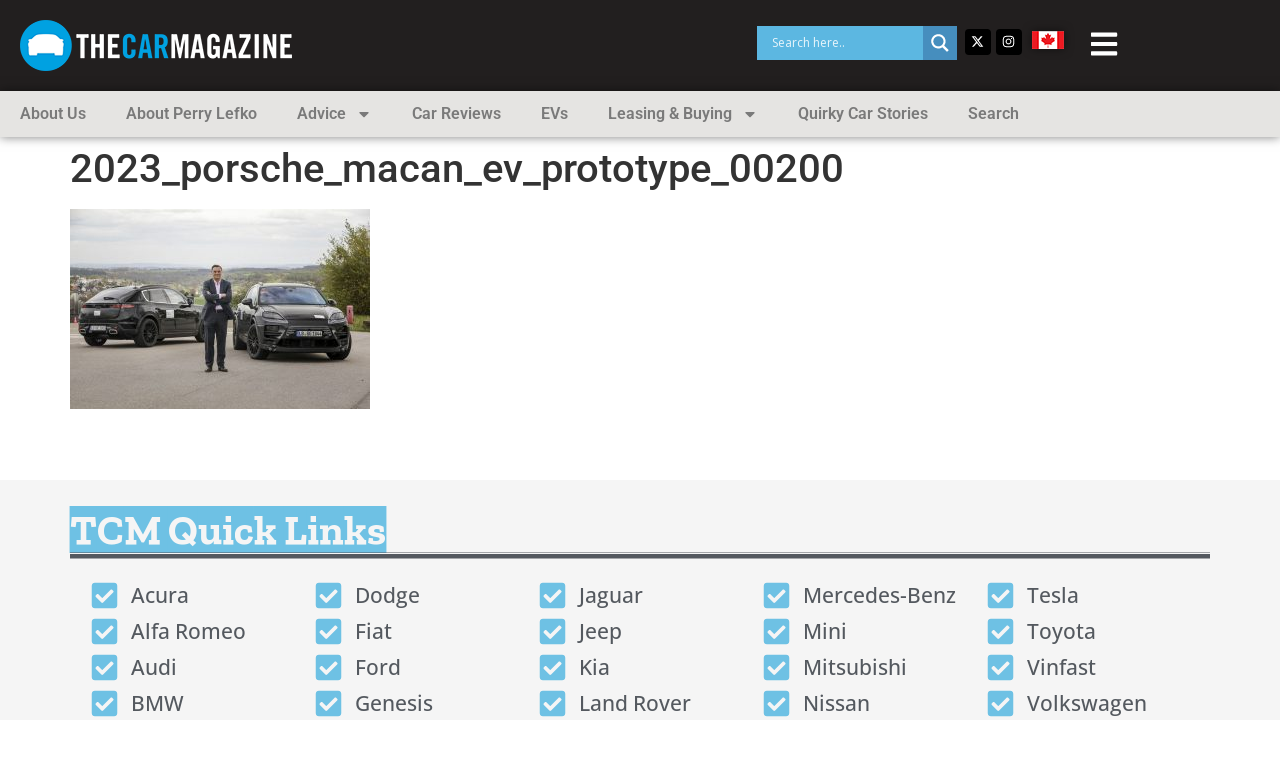

--- FILE ---
content_type: text/html; charset=UTF-8
request_url: https://www.thecarmagazine.com/2021/05/20/new-virtual-and-physical-prototypes-of-upcoming-macan-ev-revealed/2023_porsche_macan_ev_prototype_00200/
body_size: 20106
content:
<!doctype html>
<html lang="en-US">
<head>
	<meta charset="UTF-8">
	<meta name="viewport" content="width=device-width, initial-scale=1">
	<link rel="profile" href="https://gmpg.org/xfn/11">
	<title>2023_porsche_macan_ev_prototype_00200 &#8211; The Car Magazine</title>
<meta name='robots' content='max-image-preview:large' />
	<style>img:is([sizes="auto" i], [sizes^="auto," i]) { contain-intrinsic-size: 3000px 1500px }</style>
	<link rel='dns-prefetch' href='//www.googletagmanager.com' />
<link rel='dns-prefetch' href='//pagead2.googlesyndication.com' />
<link rel="alternate" type="application/rss+xml" title="The Car Magazine &raquo; Feed" href="https://www.thecarmagazine.com/feed/" />
<link rel="alternate" type="application/rss+xml" title="The Car Magazine &raquo; Comments Feed" href="https://www.thecarmagazine.com/comments/feed/" />
<script>
window._wpemojiSettings = {"baseUrl":"https:\/\/s.w.org\/images\/core\/emoji\/16.0.1\/72x72\/","ext":".png","svgUrl":"https:\/\/s.w.org\/images\/core\/emoji\/16.0.1\/svg\/","svgExt":".svg","source":{"concatemoji":"https:\/\/www.thecarmagazine.com\/wp-includes\/js\/wp-emoji-release.min.js?ver=d780e859e54d7f873ba80393b718f88b"}};
/*! This file is auto-generated */
!function(s,n){var o,i,e;function c(e){try{var t={supportTests:e,timestamp:(new Date).valueOf()};sessionStorage.setItem(o,JSON.stringify(t))}catch(e){}}function p(e,t,n){e.clearRect(0,0,e.canvas.width,e.canvas.height),e.fillText(t,0,0);var t=new Uint32Array(e.getImageData(0,0,e.canvas.width,e.canvas.height).data),a=(e.clearRect(0,0,e.canvas.width,e.canvas.height),e.fillText(n,0,0),new Uint32Array(e.getImageData(0,0,e.canvas.width,e.canvas.height).data));return t.every(function(e,t){return e===a[t]})}function u(e,t){e.clearRect(0,0,e.canvas.width,e.canvas.height),e.fillText(t,0,0);for(var n=e.getImageData(16,16,1,1),a=0;a<n.data.length;a++)if(0!==n.data[a])return!1;return!0}function f(e,t,n,a){switch(t){case"flag":return n(e,"\ud83c\udff3\ufe0f\u200d\u26a7\ufe0f","\ud83c\udff3\ufe0f\u200b\u26a7\ufe0f")?!1:!n(e,"\ud83c\udde8\ud83c\uddf6","\ud83c\udde8\u200b\ud83c\uddf6")&&!n(e,"\ud83c\udff4\udb40\udc67\udb40\udc62\udb40\udc65\udb40\udc6e\udb40\udc67\udb40\udc7f","\ud83c\udff4\u200b\udb40\udc67\u200b\udb40\udc62\u200b\udb40\udc65\u200b\udb40\udc6e\u200b\udb40\udc67\u200b\udb40\udc7f");case"emoji":return!a(e,"\ud83e\udedf")}return!1}function g(e,t,n,a){var r="undefined"!=typeof WorkerGlobalScope&&self instanceof WorkerGlobalScope?new OffscreenCanvas(300,150):s.createElement("canvas"),o=r.getContext("2d",{willReadFrequently:!0}),i=(o.textBaseline="top",o.font="600 32px Arial",{});return e.forEach(function(e){i[e]=t(o,e,n,a)}),i}function t(e){var t=s.createElement("script");t.src=e,t.defer=!0,s.head.appendChild(t)}"undefined"!=typeof Promise&&(o="wpEmojiSettingsSupports",i=["flag","emoji"],n.supports={everything:!0,everythingExceptFlag:!0},e=new Promise(function(e){s.addEventListener("DOMContentLoaded",e,{once:!0})}),new Promise(function(t){var n=function(){try{var e=JSON.parse(sessionStorage.getItem(o));if("object"==typeof e&&"number"==typeof e.timestamp&&(new Date).valueOf()<e.timestamp+604800&&"object"==typeof e.supportTests)return e.supportTests}catch(e){}return null}();if(!n){if("undefined"!=typeof Worker&&"undefined"!=typeof OffscreenCanvas&&"undefined"!=typeof URL&&URL.createObjectURL&&"undefined"!=typeof Blob)try{var e="postMessage("+g.toString()+"("+[JSON.stringify(i),f.toString(),p.toString(),u.toString()].join(",")+"));",a=new Blob([e],{type:"text/javascript"}),r=new Worker(URL.createObjectURL(a),{name:"wpTestEmojiSupports"});return void(r.onmessage=function(e){c(n=e.data),r.terminate(),t(n)})}catch(e){}c(n=g(i,f,p,u))}t(n)}).then(function(e){for(var t in e)n.supports[t]=e[t],n.supports.everything=n.supports.everything&&n.supports[t],"flag"!==t&&(n.supports.everythingExceptFlag=n.supports.everythingExceptFlag&&n.supports[t]);n.supports.everythingExceptFlag=n.supports.everythingExceptFlag&&!n.supports.flag,n.DOMReady=!1,n.readyCallback=function(){n.DOMReady=!0}}).then(function(){return e}).then(function(){var e;n.supports.everything||(n.readyCallback(),(e=n.source||{}).concatemoji?t(e.concatemoji):e.wpemoji&&e.twemoji&&(t(e.twemoji),t(e.wpemoji)))}))}((window,document),window._wpemojiSettings);
</script>
<style id='wp-emoji-styles-inline-css'>

	img.wp-smiley, img.emoji {
		display: inline !important;
		border: none !important;
		box-shadow: none !important;
		height: 1em !important;
		width: 1em !important;
		margin: 0 0.07em !important;
		vertical-align: -0.1em !important;
		background: none !important;
		padding: 0 !important;
	}
</style>
<link rel='stylesheet' id='wp-block-library-css' href='https://www.thecarmagazine.com/wp-includes/css/dist/block-library/style.min.css?ver=d780e859e54d7f873ba80393b718f88b' media='all' />
<style id='global-styles-inline-css'>
:root{--wp--preset--aspect-ratio--square: 1;--wp--preset--aspect-ratio--4-3: 4/3;--wp--preset--aspect-ratio--3-4: 3/4;--wp--preset--aspect-ratio--3-2: 3/2;--wp--preset--aspect-ratio--2-3: 2/3;--wp--preset--aspect-ratio--16-9: 16/9;--wp--preset--aspect-ratio--9-16: 9/16;--wp--preset--color--black: #000000;--wp--preset--color--cyan-bluish-gray: #abb8c3;--wp--preset--color--white: #ffffff;--wp--preset--color--pale-pink: #f78da7;--wp--preset--color--vivid-red: #cf2e2e;--wp--preset--color--luminous-vivid-orange: #ff6900;--wp--preset--color--luminous-vivid-amber: #fcb900;--wp--preset--color--light-green-cyan: #7bdcb5;--wp--preset--color--vivid-green-cyan: #00d084;--wp--preset--color--pale-cyan-blue: #8ed1fc;--wp--preset--color--vivid-cyan-blue: #0693e3;--wp--preset--color--vivid-purple: #9b51e0;--wp--preset--gradient--vivid-cyan-blue-to-vivid-purple: linear-gradient(135deg,rgba(6,147,227,1) 0%,rgb(155,81,224) 100%);--wp--preset--gradient--light-green-cyan-to-vivid-green-cyan: linear-gradient(135deg,rgb(122,220,180) 0%,rgb(0,208,130) 100%);--wp--preset--gradient--luminous-vivid-amber-to-luminous-vivid-orange: linear-gradient(135deg,rgba(252,185,0,1) 0%,rgba(255,105,0,1) 100%);--wp--preset--gradient--luminous-vivid-orange-to-vivid-red: linear-gradient(135deg,rgba(255,105,0,1) 0%,rgb(207,46,46) 100%);--wp--preset--gradient--very-light-gray-to-cyan-bluish-gray: linear-gradient(135deg,rgb(238,238,238) 0%,rgb(169,184,195) 100%);--wp--preset--gradient--cool-to-warm-spectrum: linear-gradient(135deg,rgb(74,234,220) 0%,rgb(151,120,209) 20%,rgb(207,42,186) 40%,rgb(238,44,130) 60%,rgb(251,105,98) 80%,rgb(254,248,76) 100%);--wp--preset--gradient--blush-light-purple: linear-gradient(135deg,rgb(255,206,236) 0%,rgb(152,150,240) 100%);--wp--preset--gradient--blush-bordeaux: linear-gradient(135deg,rgb(254,205,165) 0%,rgb(254,45,45) 50%,rgb(107,0,62) 100%);--wp--preset--gradient--luminous-dusk: linear-gradient(135deg,rgb(255,203,112) 0%,rgb(199,81,192) 50%,rgb(65,88,208) 100%);--wp--preset--gradient--pale-ocean: linear-gradient(135deg,rgb(255,245,203) 0%,rgb(182,227,212) 50%,rgb(51,167,181) 100%);--wp--preset--gradient--electric-grass: linear-gradient(135deg,rgb(202,248,128) 0%,rgb(113,206,126) 100%);--wp--preset--gradient--midnight: linear-gradient(135deg,rgb(2,3,129) 0%,rgb(40,116,252) 100%);--wp--preset--font-size--small: 13px;--wp--preset--font-size--medium: 20px;--wp--preset--font-size--large: 36px;--wp--preset--font-size--x-large: 42px;--wp--preset--spacing--20: 0.44rem;--wp--preset--spacing--30: 0.67rem;--wp--preset--spacing--40: 1rem;--wp--preset--spacing--50: 1.5rem;--wp--preset--spacing--60: 2.25rem;--wp--preset--spacing--70: 3.38rem;--wp--preset--spacing--80: 5.06rem;--wp--preset--shadow--natural: 6px 6px 9px rgba(0, 0, 0, 0.2);--wp--preset--shadow--deep: 12px 12px 50px rgba(0, 0, 0, 0.4);--wp--preset--shadow--sharp: 6px 6px 0px rgba(0, 0, 0, 0.2);--wp--preset--shadow--outlined: 6px 6px 0px -3px rgba(255, 255, 255, 1), 6px 6px rgba(0, 0, 0, 1);--wp--preset--shadow--crisp: 6px 6px 0px rgba(0, 0, 0, 1);}:root { --wp--style--global--content-size: 800px;--wp--style--global--wide-size: 1200px; }:where(body) { margin: 0; }.wp-site-blocks > .alignleft { float: left; margin-right: 2em; }.wp-site-blocks > .alignright { float: right; margin-left: 2em; }.wp-site-blocks > .aligncenter { justify-content: center; margin-left: auto; margin-right: auto; }:where(.wp-site-blocks) > * { margin-block-start: 24px; margin-block-end: 0; }:where(.wp-site-blocks) > :first-child { margin-block-start: 0; }:where(.wp-site-blocks) > :last-child { margin-block-end: 0; }:root { --wp--style--block-gap: 24px; }:root :where(.is-layout-flow) > :first-child{margin-block-start: 0;}:root :where(.is-layout-flow) > :last-child{margin-block-end: 0;}:root :where(.is-layout-flow) > *{margin-block-start: 24px;margin-block-end: 0;}:root :where(.is-layout-constrained) > :first-child{margin-block-start: 0;}:root :where(.is-layout-constrained) > :last-child{margin-block-end: 0;}:root :where(.is-layout-constrained) > *{margin-block-start: 24px;margin-block-end: 0;}:root :where(.is-layout-flex){gap: 24px;}:root :where(.is-layout-grid){gap: 24px;}.is-layout-flow > .alignleft{float: left;margin-inline-start: 0;margin-inline-end: 2em;}.is-layout-flow > .alignright{float: right;margin-inline-start: 2em;margin-inline-end: 0;}.is-layout-flow > .aligncenter{margin-left: auto !important;margin-right: auto !important;}.is-layout-constrained > .alignleft{float: left;margin-inline-start: 0;margin-inline-end: 2em;}.is-layout-constrained > .alignright{float: right;margin-inline-start: 2em;margin-inline-end: 0;}.is-layout-constrained > .aligncenter{margin-left: auto !important;margin-right: auto !important;}.is-layout-constrained > :where(:not(.alignleft):not(.alignright):not(.alignfull)){max-width: var(--wp--style--global--content-size);margin-left: auto !important;margin-right: auto !important;}.is-layout-constrained > .alignwide{max-width: var(--wp--style--global--wide-size);}body .is-layout-flex{display: flex;}.is-layout-flex{flex-wrap: wrap;align-items: center;}.is-layout-flex > :is(*, div){margin: 0;}body .is-layout-grid{display: grid;}.is-layout-grid > :is(*, div){margin: 0;}body{padding-top: 0px;padding-right: 0px;padding-bottom: 0px;padding-left: 0px;}a:where(:not(.wp-element-button)){text-decoration: underline;}:root :where(.wp-element-button, .wp-block-button__link){background-color: #32373c;border-width: 0;color: #fff;font-family: inherit;font-size: inherit;line-height: inherit;padding: calc(0.667em + 2px) calc(1.333em + 2px);text-decoration: none;}.has-black-color{color: var(--wp--preset--color--black) !important;}.has-cyan-bluish-gray-color{color: var(--wp--preset--color--cyan-bluish-gray) !important;}.has-white-color{color: var(--wp--preset--color--white) !important;}.has-pale-pink-color{color: var(--wp--preset--color--pale-pink) !important;}.has-vivid-red-color{color: var(--wp--preset--color--vivid-red) !important;}.has-luminous-vivid-orange-color{color: var(--wp--preset--color--luminous-vivid-orange) !important;}.has-luminous-vivid-amber-color{color: var(--wp--preset--color--luminous-vivid-amber) !important;}.has-light-green-cyan-color{color: var(--wp--preset--color--light-green-cyan) !important;}.has-vivid-green-cyan-color{color: var(--wp--preset--color--vivid-green-cyan) !important;}.has-pale-cyan-blue-color{color: var(--wp--preset--color--pale-cyan-blue) !important;}.has-vivid-cyan-blue-color{color: var(--wp--preset--color--vivid-cyan-blue) !important;}.has-vivid-purple-color{color: var(--wp--preset--color--vivid-purple) !important;}.has-black-background-color{background-color: var(--wp--preset--color--black) !important;}.has-cyan-bluish-gray-background-color{background-color: var(--wp--preset--color--cyan-bluish-gray) !important;}.has-white-background-color{background-color: var(--wp--preset--color--white) !important;}.has-pale-pink-background-color{background-color: var(--wp--preset--color--pale-pink) !important;}.has-vivid-red-background-color{background-color: var(--wp--preset--color--vivid-red) !important;}.has-luminous-vivid-orange-background-color{background-color: var(--wp--preset--color--luminous-vivid-orange) !important;}.has-luminous-vivid-amber-background-color{background-color: var(--wp--preset--color--luminous-vivid-amber) !important;}.has-light-green-cyan-background-color{background-color: var(--wp--preset--color--light-green-cyan) !important;}.has-vivid-green-cyan-background-color{background-color: var(--wp--preset--color--vivid-green-cyan) !important;}.has-pale-cyan-blue-background-color{background-color: var(--wp--preset--color--pale-cyan-blue) !important;}.has-vivid-cyan-blue-background-color{background-color: var(--wp--preset--color--vivid-cyan-blue) !important;}.has-vivid-purple-background-color{background-color: var(--wp--preset--color--vivid-purple) !important;}.has-black-border-color{border-color: var(--wp--preset--color--black) !important;}.has-cyan-bluish-gray-border-color{border-color: var(--wp--preset--color--cyan-bluish-gray) !important;}.has-white-border-color{border-color: var(--wp--preset--color--white) !important;}.has-pale-pink-border-color{border-color: var(--wp--preset--color--pale-pink) !important;}.has-vivid-red-border-color{border-color: var(--wp--preset--color--vivid-red) !important;}.has-luminous-vivid-orange-border-color{border-color: var(--wp--preset--color--luminous-vivid-orange) !important;}.has-luminous-vivid-amber-border-color{border-color: var(--wp--preset--color--luminous-vivid-amber) !important;}.has-light-green-cyan-border-color{border-color: var(--wp--preset--color--light-green-cyan) !important;}.has-vivid-green-cyan-border-color{border-color: var(--wp--preset--color--vivid-green-cyan) !important;}.has-pale-cyan-blue-border-color{border-color: var(--wp--preset--color--pale-cyan-blue) !important;}.has-vivid-cyan-blue-border-color{border-color: var(--wp--preset--color--vivid-cyan-blue) !important;}.has-vivid-purple-border-color{border-color: var(--wp--preset--color--vivid-purple) !important;}.has-vivid-cyan-blue-to-vivid-purple-gradient-background{background: var(--wp--preset--gradient--vivid-cyan-blue-to-vivid-purple) !important;}.has-light-green-cyan-to-vivid-green-cyan-gradient-background{background: var(--wp--preset--gradient--light-green-cyan-to-vivid-green-cyan) !important;}.has-luminous-vivid-amber-to-luminous-vivid-orange-gradient-background{background: var(--wp--preset--gradient--luminous-vivid-amber-to-luminous-vivid-orange) !important;}.has-luminous-vivid-orange-to-vivid-red-gradient-background{background: var(--wp--preset--gradient--luminous-vivid-orange-to-vivid-red) !important;}.has-very-light-gray-to-cyan-bluish-gray-gradient-background{background: var(--wp--preset--gradient--very-light-gray-to-cyan-bluish-gray) !important;}.has-cool-to-warm-spectrum-gradient-background{background: var(--wp--preset--gradient--cool-to-warm-spectrum) !important;}.has-blush-light-purple-gradient-background{background: var(--wp--preset--gradient--blush-light-purple) !important;}.has-blush-bordeaux-gradient-background{background: var(--wp--preset--gradient--blush-bordeaux) !important;}.has-luminous-dusk-gradient-background{background: var(--wp--preset--gradient--luminous-dusk) !important;}.has-pale-ocean-gradient-background{background: var(--wp--preset--gradient--pale-ocean) !important;}.has-electric-grass-gradient-background{background: var(--wp--preset--gradient--electric-grass) !important;}.has-midnight-gradient-background{background: var(--wp--preset--gradient--midnight) !important;}.has-small-font-size{font-size: var(--wp--preset--font-size--small) !important;}.has-medium-font-size{font-size: var(--wp--preset--font-size--medium) !important;}.has-large-font-size{font-size: var(--wp--preset--font-size--large) !important;}.has-x-large-font-size{font-size: var(--wp--preset--font-size--x-large) !important;}
:root :where(.wp-block-pullquote){font-size: 1.5em;line-height: 1.6;}
</style>
<link rel='stylesheet' id='hello-elementor-css' href='https://www.thecarmagazine.com/wp-content/themes/hello-elementor/assets/css/reset.css?ver=3.4.5' media='all' />
<link rel='stylesheet' id='hello-elementor-theme-style-css' href='https://www.thecarmagazine.com/wp-content/themes/hello-elementor/assets/css/theme.css?ver=3.4.5' media='all' />
<link rel='stylesheet' id='hello-elementor-header-footer-css' href='https://www.thecarmagazine.com/wp-content/themes/hello-elementor/assets/css/header-footer.css?ver=3.4.5' media='all' />
<link rel='stylesheet' id='elementor-frontend-css' href='https://www.thecarmagazine.com/wp-content/plugins/elementor/assets/css/frontend.min.css?ver=3.34.1' media='all' />
<link rel='stylesheet' id='elementor-post-113407-css' href='https://www.thecarmagazine.com/wp-content/uploads/elementor/css/post-113407.css?ver=1768317846' media='all' />
<link rel='stylesheet' id='wpdreams-asl-basic-css' href='https://www.thecarmagazine.com/wp-content/plugins/ajax-search-lite/css/style.basic.css?ver=4.13.4' media='all' />
<style id='wpdreams-asl-basic-inline-css'>

					div[id*='ajaxsearchlitesettings'].searchsettings .asl_option_inner label {
						font-size: 0px !important;
						color: rgba(0, 0, 0, 0);
					}
					div[id*='ajaxsearchlitesettings'].searchsettings .asl_option_inner label:after {
						font-size: 11px !important;
						position: absolute;
						top: 0;
						left: 0;
						z-index: 1;
					}
					.asl_w_container {
						width: 100%;
						margin: 0px 0px 0px 0px;
						min-width: 200px;
					}
					div[id*='ajaxsearchlite'].asl_m {
						width: 100%;
					}
					div[id*='ajaxsearchliteres'].wpdreams_asl_results div.resdrg span.highlighted {
						font-weight: bold;
						color: rgba(217, 49, 43, 1);
						background-color: rgba(238, 238, 238, 1);
					}
					div[id*='ajaxsearchliteres'].wpdreams_asl_results .results img.asl_image {
						width: 70px;
						height: 70px;
						object-fit: cover;
					}
					div[id*='ajaxsearchlite'].asl_r .results {
						max-height: none;
					}
					div[id*='ajaxsearchlite'].asl_r {
						position: absolute;
					}
				
							.asl_w, .asl_w * {font-family:&quot;Roboto&quot; !important;}
							.asl_m input[type=search]::placeholder{font-family:&quot;Roboto&quot; !important;}
							.asl_m input[type=search]::-webkit-input-placeholder{font-family:&quot;Roboto&quot; !important;}
							.asl_m input[type=search]::-moz-placeholder{font-family:&quot;Roboto&quot; !important;}
							.asl_m input[type=search]:-ms-input-placeholder{font-family:&quot;Roboto&quot; !important;}
						
						div.asl_r.asl_w.vertical .results .item::after {
							display: block;
							position: absolute;
							bottom: 0;
							content: '';
							height: 1px;
							width: 100%;
							background: #D8D8D8;
						}
						div.asl_r.asl_w.vertical .results .item.asl_last_item::after {
							display: none;
						}
					
</style>
<link rel='stylesheet' id='wpdreams-asl-instance-css' href='https://www.thecarmagazine.com/wp-content/plugins/ajax-search-lite/css/style-simple-blue.css?ver=4.13.4' media='all' />
<link rel='stylesheet' id='widget-image-css' href='https://www.thecarmagazine.com/wp-content/plugins/elementor/assets/css/widget-image.min.css?ver=3.34.1' media='all' />
<link rel='stylesheet' id='widget-nav-menu-css' href='https://www.thecarmagazine.com/wp-content/plugins/elementor-pro/assets/css/widget-nav-menu.min.css?ver=3.31.2' media='all' />
<link rel='stylesheet' id='widget-heading-css' href='https://www.thecarmagazine.com/wp-content/plugins/elementor/assets/css/widget-heading.min.css?ver=3.34.1' media='all' />
<link rel='stylesheet' id='widget-social-icons-css' href='https://www.thecarmagazine.com/wp-content/plugins/elementor/assets/css/widget-social-icons.min.css?ver=3.34.1' media='all' />
<link rel='stylesheet' id='e-apple-webkit-css' href='https://www.thecarmagazine.com/wp-content/plugins/elementor/assets/css/conditionals/apple-webkit.min.css?ver=3.34.1' media='all' />
<link rel='stylesheet' id='e-animation-fadeInRight-css' href='https://www.thecarmagazine.com/wp-content/plugins/elementor/assets/lib/animations/styles/fadeInRight.min.css?ver=3.34.1' media='all' />
<link rel='stylesheet' id='widget-off-canvas-css' href='https://www.thecarmagazine.com/wp-content/plugins/elementor-pro/assets/css/widget-off-canvas.min.css?ver=3.31.2' media='all' />
<link rel='stylesheet' id='e-animation-grow-css' href='https://www.thecarmagazine.com/wp-content/plugins/elementor/assets/lib/animations/styles/e-animation-grow.min.css?ver=3.34.1' media='all' />
<link rel='stylesheet' id='e-sticky-css' href='https://www.thecarmagazine.com/wp-content/plugins/elementor-pro/assets/css/modules/sticky.min.css?ver=3.31.2' media='all' />
<link rel='stylesheet' id='widget-divider-css' href='https://www.thecarmagazine.com/wp-content/plugins/elementor/assets/css/widget-divider.min.css?ver=3.34.1' media='all' />
<link rel='stylesheet' id='widget-icon-list-css' href='https://www.thecarmagazine.com/wp-content/plugins/elementor/assets/css/widget-icon-list.min.css?ver=3.34.1' media='all' />
<link rel='stylesheet' id='elementor-post-114647-css' href='https://www.thecarmagazine.com/wp-content/uploads/elementor/css/post-114647.css?ver=1768317846' media='all' />
<link rel='stylesheet' id='elementor-post-114660-css' href='https://www.thecarmagazine.com/wp-content/uploads/elementor/css/post-114660.css?ver=1768317847' media='all' />
<link rel='stylesheet' id='elementor-gf-local-roboto-css' href='https://www.thecarmagazine.com/wp-content/uploads/elementor/google-fonts/css/roboto.css?ver=1743515057' media='all' />
<link rel='stylesheet' id='elementor-gf-local-robotoslab-css' href='https://www.thecarmagazine.com/wp-content/uploads/elementor/google-fonts/css/robotoslab.css?ver=1743515060' media='all' />
<link rel='stylesheet' id='elementor-gf-local-zillaslabhighlight-css' href='https://www.thecarmagazine.com/wp-content/uploads/elementor/google-fonts/css/zillaslabhighlight.css?ver=1743515060' media='all' />
<link rel='stylesheet' id='elementor-gf-local-opensans-css' href='https://www.thecarmagazine.com/wp-content/uploads/elementor/google-fonts/css/opensans.css?ver=1743515065' media='all' />
<script src="https://www.thecarmagazine.com/wp-includes/js/jquery/jquery.min.js?ver=3.7.1" id="jquery-core-js"></script>
<script src="https://www.thecarmagazine.com/wp-includes/js/jquery/jquery-migrate.min.js?ver=3.4.1" id="jquery-migrate-js"></script>

<!-- Google tag (gtag.js) snippet added by Site Kit -->
<!-- Google Analytics snippet added by Site Kit -->
<script src="https://www.googletagmanager.com/gtag/js?id=GT-PB66F3G" id="google_gtagjs-js" async></script>
<script id="google_gtagjs-js-after">
window.dataLayer = window.dataLayer || [];function gtag(){dataLayer.push(arguments);}
gtag("set","linker",{"domains":["www.thecarmagazine.com"]});
gtag("js", new Date());
gtag("set", "developer_id.dZTNiMT", true);
gtag("config", "GT-PB66F3G", {"googlesitekit_post_type":"attachment"});
</script>
<link rel="https://api.w.org/" href="https://www.thecarmagazine.com/wp-json/" /><link rel="alternate" title="JSON" type="application/json" href="https://www.thecarmagazine.com/wp-json/wp/v2/media/105827" /><link rel="EditURI" type="application/rsd+xml" title="RSD" href="https://www.thecarmagazine.com/xmlrpc.php?rsd" />

<link rel='shortlink' href='https://www.thecarmagazine.com/?p=105827' />
<link rel="alternate" title="oEmbed (JSON)" type="application/json+oembed" href="https://www.thecarmagazine.com/wp-json/oembed/1.0/embed?url=https%3A%2F%2Fwww.thecarmagazine.com%2F2021%2F05%2F20%2Fnew-virtual-and-physical-prototypes-of-upcoming-macan-ev-revealed%2F2023_porsche_macan_ev_prototype_00200%2F" />
<link rel="alternate" title="oEmbed (XML)" type="text/xml+oembed" href="https://www.thecarmagazine.com/wp-json/oembed/1.0/embed?url=https%3A%2F%2Fwww.thecarmagazine.com%2F2021%2F05%2F20%2Fnew-virtual-and-physical-prototypes-of-upcoming-macan-ev-revealed%2F2023_porsche_macan_ev_prototype_00200%2F&#038;format=xml" />
<meta name="generator" content="Site Kit by Google 1.170.0" />
<!-- Google AdSense meta tags added by Site Kit -->
<meta name="google-adsense-platform-account" content="ca-host-pub-2644536267352236">
<meta name="google-adsense-platform-domain" content="sitekit.withgoogle.com">
<!-- End Google AdSense meta tags added by Site Kit -->
				<link rel="preconnect" href="https://fonts.gstatic.com" crossorigin />
				<link rel="preload" as="style" href="//fonts.googleapis.com/css?family=Open+Sans&display=swap" />
								<link rel="stylesheet" href="//fonts.googleapis.com/css?family=Open+Sans&display=swap" media="all" />
				<meta name="generator" content="Elementor 3.34.1; features: e_font_icon_svg, additional_custom_breakpoints; settings: css_print_method-external, google_font-enabled, font_display-swap">
<script type="text/javascript" src="//script.crazyegg.com/pages/scripts/0069/4286.js" async="async" ></script>			<style>
				.e-con.e-parent:nth-of-type(n+4):not(.e-lazyloaded):not(.e-no-lazyload),
				.e-con.e-parent:nth-of-type(n+4):not(.e-lazyloaded):not(.e-no-lazyload) * {
					background-image: none !important;
				}
				@media screen and (max-height: 1024px) {
					.e-con.e-parent:nth-of-type(n+3):not(.e-lazyloaded):not(.e-no-lazyload),
					.e-con.e-parent:nth-of-type(n+3):not(.e-lazyloaded):not(.e-no-lazyload) * {
						background-image: none !important;
					}
				}
				@media screen and (max-height: 640px) {
					.e-con.e-parent:nth-of-type(n+2):not(.e-lazyloaded):not(.e-no-lazyload),
					.e-con.e-parent:nth-of-type(n+2):not(.e-lazyloaded):not(.e-no-lazyload) * {
						background-image: none !important;
					}
				}
			</style>
			<style class="wpcode-css-snippet">.category-container {
	display: flex;
	flex-wrap: wrap;
}
.category-box {
	flex: 1 1 20%; /* Adjust the width of the category boxes */
	margin: 10px;
	padding: 10px 10px 0px 10px;
	border: 1px solid #ddd;
	border-radius: 5px;
	position: relative;
	transition: transform 0.3s;
	display: flex;
	flex-direction: column;
	align-items: center;
	justify-content: center;
	text-align: center;
	box-sizing: border-box;
}
.category-box:hover {
	transform: scale(1.05);
}
.category-box h3 {
	margin-top: 0;
	font-size: 1.2em;
}
.category-box ul {
	list-style: none;
	padding-left: 0;
}
.category-box li {
	margin-bottom: 5px;
}
.category-box a {
	text-decoration: none;
	color: inherit;
	display: block;
	width: 100%;
	height: 100%;
	position: absolute;
	top: 0;
	left: 0;
	z-index: 1;
}
@media (max-width: 768px) {
	.category-box {
		flex: 1 1 45%; /* Adjust the width for tablet screens */
	}
}
@media (max-width: 480px) {
	.category-box {
		flex: 1 1 100%; /* Adjust the width for mobile screens */
	}
}

/* This code is for a post archives */
.archive-container {
	display: flex;
	flex-wrap: wrap;
	list-style: none;
	padding-left: 0;
}
.archive-container li {
	margin: 5px 10px;
	transition: transform 0.3s, background-color 0.3s, box-shadow 0.3s;
}
.archive-container a {
	text-decoration: none;
	color: #333;
	display: flex;
	align-items: center;
	transition: color 0.3s;
}
.archive-container a:hover {
	color: #0073aa;
}
.archive-item {
	padding: 0px 8px 0px 8px;
	display: flex;
	align-items: center;
}
.archive-item svg {
	fill: currentColor;
	width: 16px;
	height: 16px;
}
.archive-item:hover {
	background-color: #f0f0f0;
	box-shadow: 0px 4px 6px rgba(0, 0, 0, 0.1);
	transform: translateY(-2px);
}


/* This code is for footer copyright color */

.footer-atag{
	color:#00a1e1;
}
.footer-atag:hover{
	color:#54595F;
}

.span-reading-time {
    margin-right: 3px;
	font-weight: 600;
}</style><!-- There is no amphtml version available for this URL. -->
<!-- Google AdSense snippet added by Site Kit -->
<script async src="https://pagead2.googlesyndication.com/pagead/js/adsbygoogle.js?client=ca-pub-5653355005606098&amp;host=ca-host-pub-2644536267352236" crossorigin="anonymous"></script>

<!-- End Google AdSense snippet added by Site Kit -->
</head>
<body class="attachment wp-singular attachment-template-default single single-attachment postid-105827 attachmentid-105827 attachment-jpeg wp-embed-responsive wp-theme-hello-elementor hello-elementor-default elementor-default elementor-kit-113407">


<a class="skip-link screen-reader-text" href="#content">Skip to content</a>

		<header data-elementor-type="header" data-elementor-id="114647" class="elementor elementor-114647 elementor-location-header" data-elementor-post-type="elementor_library">
			<div class="elementor-element elementor-element-38796d5 e-flex e-con-boxed e-con e-parent" data-id="38796d5" data-element_type="container" data-settings="{&quot;background_background&quot;:&quot;classic&quot;,&quot;sticky&quot;:&quot;top&quot;,&quot;sticky_on&quot;:[&quot;desktop&quot;,&quot;tablet&quot;,&quot;mobile&quot;],&quot;sticky_offset&quot;:0,&quot;sticky_effects_offset&quot;:0,&quot;sticky_anchor_link_offset&quot;:0}">
					<div class="e-con-inner">
		<div class="elementor-element elementor-element-9532de0 e-con-full e-flex e-con e-child" data-id="9532de0" data-element_type="container">
				<div class="elementor-element elementor-element-7c5e6de elementor-widget elementor-widget-image" data-id="7c5e6de" data-element_type="widget" data-widget_type="image.default">
				<div class="elementor-widget-container">
																<a href="/">
							<img width="272" height="51" src="https://www.thecarmagazine.com/wp-content/uploads/2024/09/logo.png" class="attachment-full size-full wp-image-114650" alt="" srcset="https://www.thecarmagazine.com/wp-content/uploads/2024/09/logo.png 272w, https://www.thecarmagazine.com/wp-content/uploads/2024/09/elementor/thumbs/logo-qusm727klyacxfpudroyi7kse0x4gt1lkk4kh8dn0o.png 100w" sizes="(max-width: 272px) 100vw, 272px" />								</a>
															</div>
				</div>
				</div>
				<div class="elementor-element elementor-element-2e36936 elementor-widget elementor-widget-off-canvas" data-id="2e36936" data-element_type="widget" data-settings="{&quot;entrance_animation&quot;:&quot;fadeInRight&quot;,&quot;exit_animation&quot;:&quot;fadeInRight&quot;}" data-widget_type="off-canvas.default">
				<div class="elementor-widget-container">
							<div id="off-canvas-2e36936" class="e-off-canvas" role="dialog" aria-hidden="true" aria-label="Menu" aria-modal="true" inert="" data-delay-child-handlers="true">
			<div class="e-off-canvas__overlay"></div>
			<div class="e-off-canvas__main">
				<div class="e-off-canvas__content">
					<div class="elementor-element elementor-element-b9671cc e-con-full e-flex e-con e-child" data-id="b9671cc" data-element_type="container">
		<div class="elementor-element elementor-element-a214cb4 e-con-full e-flex e-con e-child" data-id="a214cb4" data-element_type="container" data-settings="{&quot;position&quot;:&quot;absolute&quot;}">
				<div class="elementor-element elementor-element-cc18557 elementor-absolute elementor-view-default elementor-widget elementor-widget-icon" data-id="cc18557" data-element_type="widget" data-settings="{&quot;_position&quot;:&quot;absolute&quot;}" data-widget_type="icon.default">
				<div class="elementor-widget-container">
							<div class="elementor-icon-wrapper">
			<a class="elementor-icon" href="#elementor-action%3Aaction%3Doff_canvas%3Atoggle%26settings%3DeyJpZCI6IjJlMzY5MzYiLCJkaXNwbGF5TW9kZSI6InRvZ2dsZSJ9">
			<svg aria-hidden="true" class="e-font-icon-svg e-fas-times" viewBox="0 0 352 512" xmlns="http://www.w3.org/2000/svg"><path d="M242.72 256l100.07-100.07c12.28-12.28 12.28-32.19 0-44.48l-22.24-22.24c-12.28-12.28-32.19-12.28-44.48 0L176 189.28 75.93 89.21c-12.28-12.28-32.19-12.28-44.48 0L9.21 111.45c-12.28 12.28-12.28 32.19 0 44.48L109.28 256 9.21 356.07c-12.28 12.28-12.28 32.19 0 44.48l22.24 22.24c12.28 12.28 32.2 12.28 44.48 0L176 322.72l100.07 100.07c12.28 12.28 32.2 12.28 44.48 0l22.24-22.24c12.28-12.28 12.28-32.19 0-44.48L242.72 256z"></path></svg>			</a>
		</div>
						</div>
				</div>
				</div>
		<div class="elementor-element elementor-element-067b4fd e-con-full e-flex e-con e-child" data-id="067b4fd" data-element_type="container">
				<div class="elementor-element elementor-element-12be518 elementor-widget elementor-widget-image" data-id="12be518" data-element_type="widget" data-widget_type="image.default">
				<div class="elementor-widget-container">
															<img width="272" height="51" src="https://www.thecarmagazine.com/wp-content/uploads/2024/09/logo.png" class="attachment-large size-large wp-image-114650" alt="" srcset="https://www.thecarmagazine.com/wp-content/uploads/2024/09/logo.png 272w, https://www.thecarmagazine.com/wp-content/uploads/2024/09/elementor/thumbs/logo-qusm727klyacxfpudroyi7kse0x4gt1lkk4kh8dn0o.png 100w" sizes="(max-width: 272px) 100vw, 272px" />															</div>
				</div>
				<div class="elementor-element elementor-element-d947b1e elementor-hidden-desktop elementor-hidden-tablet elementor-widget elementor-widget-shortcode" data-id="d947b1e" data-element_type="widget" data-widget_type="shortcode.default">
				<div class="elementor-widget-container">
							<div class="elementor-shortcode"><div class="asl_w_container asl_w_container_1" data-id="1" data-instance="1">
	<div id='ajaxsearchlite1'
		data-id="1"
		data-instance="1"
		class="asl_w asl_m asl_m_1 asl_m_1_1">
		<div class="probox">

	
	<div class='prosettings' style='display:none;' data-opened=0>
				<div class='innericon'>
			<svg version="1.1" xmlns="http://www.w3.org/2000/svg" xmlns:xlink="http://www.w3.org/1999/xlink" x="0px" y="0px" width="22" height="22" viewBox="0 0 512 512" enable-background="new 0 0 512 512" xml:space="preserve">
					<polygon transform = "rotate(90 256 256)" points="142.332,104.886 197.48,50 402.5,256 197.48,462 142.332,407.113 292.727,256 "/>
				</svg>
		</div>
	</div>

	
	
	<div class='proinput'>
		<form role="search" action='#' autocomplete="off"
				aria-label="Search form">
			<input aria-label="Search input"
					type='search' class='orig'
					tabindex="0"
					name='phrase'
					placeholder='Search here..'
					value=''
					autocomplete="off"/>
			<input aria-label="Search autocomplete"
					type='text'
					class='autocomplete'
					tabindex="-1"
					name='phrase'
					value=''
					autocomplete="off" disabled/>
			<input type='submit' value="Start search" style='width:0; height: 0; visibility: hidden;'>
		</form>
	</div>

	
	
	<button class='promagnifier' tabindex="0" aria-label="Search magnifier">
				<span class='innericon' style="display:block;">
			<svg version="1.1" xmlns="http://www.w3.org/2000/svg" xmlns:xlink="http://www.w3.org/1999/xlink" x="0px" y="0px" width="22" height="22" viewBox="0 0 512 512" enable-background="new 0 0 512 512" xml:space="preserve">
					<path d="M460.355,421.59L353.844,315.078c20.041-27.553,31.885-61.437,31.885-98.037
						C385.729,124.934,310.793,50,218.686,50C126.58,50,51.645,124.934,51.645,217.041c0,92.106,74.936,167.041,167.041,167.041
						c34.912,0,67.352-10.773,94.184-29.158L419.945,462L460.355,421.59z M100.631,217.041c0-65.096,52.959-118.056,118.055-118.056
						c65.098,0,118.057,52.959,118.057,118.056c0,65.096-52.959,118.056-118.057,118.056C153.59,335.097,100.631,282.137,100.631,217.041
						z"/>
				</svg>
		</span>
	</button>

	
	
	<div class='proloading'>

		<div class="asl_loader"><div class="asl_loader-inner asl_simple-circle"></div></div>

			</div>

			<div class='proclose'>
			<svg version="1.1" xmlns="http://www.w3.org/2000/svg" xmlns:xlink="http://www.w3.org/1999/xlink" x="0px"
				y="0px"
				width="12" height="12" viewBox="0 0 512 512" enable-background="new 0 0 512 512"
				xml:space="preserve">
				<polygon points="438.393,374.595 319.757,255.977 438.378,137.348 374.595,73.607 255.995,192.225 137.375,73.622 73.607,137.352 192.246,255.983 73.622,374.625 137.352,438.393 256.002,319.734 374.652,438.378 "/>
			</svg>
		</div>
	
	
</div>	</div>
	<div class='asl_data_container' style="display:none !important;">
		<div class="asl_init_data wpdreams_asl_data_ct"
	style="display:none !important;"
	id="asl_init_id_1"
	data-asl-id="1"
	data-asl-instance="1"
	data-settings="{&quot;homeurl&quot;:&quot;https:\/\/www.thecarmagazine.com\/&quot;,&quot;resultstype&quot;:&quot;vertical&quot;,&quot;resultsposition&quot;:&quot;hover&quot;,&quot;itemscount&quot;:4,&quot;charcount&quot;:0,&quot;highlight&quot;:false,&quot;highlightWholewords&quot;:true,&quot;singleHighlight&quot;:false,&quot;scrollToResults&quot;:{&quot;enabled&quot;:false,&quot;offset&quot;:0},&quot;resultareaclickable&quot;:1,&quot;autocomplete&quot;:{&quot;enabled&quot;:true,&quot;lang&quot;:&quot;en&quot;,&quot;trigger_charcount&quot;:0},&quot;mobile&quot;:{&quot;menu_selector&quot;:&quot;#menu-toggle&quot;},&quot;trigger&quot;:{&quot;click&quot;:&quot;results_page&quot;,&quot;click_location&quot;:&quot;same&quot;,&quot;update_href&quot;:false,&quot;return&quot;:&quot;results_page&quot;,&quot;return_location&quot;:&quot;same&quot;,&quot;facet&quot;:true,&quot;type&quot;:true,&quot;redirect_url&quot;:&quot;?s={phrase}&quot;,&quot;delay&quot;:300},&quot;animations&quot;:{&quot;pc&quot;:{&quot;settings&quot;:{&quot;anim&quot;:&quot;fadedrop&quot;,&quot;dur&quot;:300},&quot;results&quot;:{&quot;anim&quot;:&quot;fadedrop&quot;,&quot;dur&quot;:300},&quot;items&quot;:&quot;voidanim&quot;},&quot;mob&quot;:{&quot;settings&quot;:{&quot;anim&quot;:&quot;fadedrop&quot;,&quot;dur&quot;:300},&quot;results&quot;:{&quot;anim&quot;:&quot;fadedrop&quot;,&quot;dur&quot;:300},&quot;items&quot;:&quot;voidanim&quot;}},&quot;autop&quot;:{&quot;state&quot;:true,&quot;phrase&quot;:&quot;&quot;,&quot;count&quot;:&quot;1&quot;},&quot;resPage&quot;:{&quot;useAjax&quot;:false,&quot;selector&quot;:&quot;#main&quot;,&quot;trigger_type&quot;:true,&quot;trigger_facet&quot;:true,&quot;trigger_magnifier&quot;:false,&quot;trigger_return&quot;:false},&quot;resultsSnapTo&quot;:&quot;left&quot;,&quot;results&quot;:{&quot;width&quot;:&quot;auto&quot;,&quot;width_tablet&quot;:&quot;auto&quot;,&quot;width_phone&quot;:&quot;auto&quot;},&quot;settingsimagepos&quot;:&quot;right&quot;,&quot;closeOnDocClick&quot;:true,&quot;overridewpdefault&quot;:true,&quot;override_method&quot;:&quot;get&quot;}"></div>
	<div id="asl_hidden_data">
		<svg style="position:absolute" height="0" width="0">
			<filter id="aslblur">
				<feGaussianBlur in="SourceGraphic" stdDeviation="4"/>
			</filter>
		</svg>
		<svg style="position:absolute" height="0" width="0">
			<filter id="no_aslblur"></filter>
		</svg>
	</div>
	</div>

	<div id='ajaxsearchliteres1'
	class='vertical wpdreams_asl_results asl_w asl_r asl_r_1 asl_r_1_1'>

	
	<div class="results">

		
		<div class="resdrg">
		</div>

		
	</div>

	
	
</div>

	<div id='__original__ajaxsearchlitesettings1'
		data-id="1"
		class="searchsettings wpdreams_asl_settings asl_w asl_s asl_s_1">
		<form name='options'
		aria-label="Search settings form"
		autocomplete = 'off'>

	
	
	<input type="hidden" name="filters_changed" style="display:none;" value="0">
	<input type="hidden" name="filters_initial" style="display:none;" value="1">

	<div class="asl_option_inner hiddend">
		<input type='hidden' name='qtranslate_lang' id='qtranslate_lang'
				value='0'/>
	</div>

	
	
	<fieldset class="asl_sett_scroll">
		<legend style="display: none;">Generic selectors</legend>
		<div class="asl_option" tabindex="0">
			<div class="asl_option_inner">
				<input type="checkbox" value="exact"
						aria-label="Exact matches only"
						name="asl_gen[]" />
				<div class="asl_option_checkbox"></div>
			</div>
			<div class="asl_option_label">
				Exact matches only			</div>
		</div>
		<div class="asl_option" tabindex="0">
			<div class="asl_option_inner">
				<input type="checkbox" value="title"
						aria-label="Search in title"
						name="asl_gen[]"  checked="checked"/>
				<div class="asl_option_checkbox"></div>
			</div>
			<div class="asl_option_label">
				Search in title			</div>
		</div>
		<div class="asl_option" tabindex="0">
			<div class="asl_option_inner">
				<input type="checkbox" value="content"
						aria-label="Search in content"
						name="asl_gen[]"  checked="checked"/>
				<div class="asl_option_checkbox"></div>
			</div>
			<div class="asl_option_label">
				Search in content			</div>
		</div>
		<div class="asl_option_inner hiddend">
			<input type="checkbox" value="excerpt"
					aria-label="Search in excerpt"
					name="asl_gen[]"  checked="checked"/>
			<div class="asl_option_checkbox"></div>
		</div>
	</fieldset>
	<fieldset class="asl_sett_scroll">
		<legend style="display: none;">Post Type Selectors</legend>
					<div class="asl_option_inner hiddend">
				<input type="checkbox" value="post"
						aria-label="Hidden option, ignore please"
						name="customset[]" checked="checked"/>
			</div>
						<div class="asl_option_inner hiddend">
				<input type="checkbox" value="page"
						aria-label="Hidden option, ignore please"
						name="customset[]" checked="checked"/>
			</div>
				</fieldset>
	</form>
	</div>
</div>
</div>
						</div>
				</div>
				</div>
		<div class="elementor-element elementor-element-1b9eda1 e-con-full e-flex e-con e-child" data-id="1b9eda1" data-element_type="container" data-settings="{&quot;background_background&quot;:&quot;classic&quot;}">
				<div class="elementor-element elementor-element-54b8aeb elementor-nav-menu__align-center elementor-nav-menu--dropdown-none elementor-widget elementor-widget-nav-menu" data-id="54b8aeb" data-element_type="widget" data-settings="{&quot;layout&quot;:&quot;vertical&quot;,&quot;submenu_icon&quot;:{&quot;value&quot;:&quot;&lt;svg class=\&quot;e-font-icon-svg e-fas-caret-down\&quot; viewBox=\&quot;0 0 320 512\&quot; xmlns=\&quot;http:\/\/www.w3.org\/2000\/svg\&quot;&gt;&lt;path d=\&quot;M31.3 192h257.3c17.8 0 26.7 21.5 14.1 34.1L174.1 354.8c-7.8 7.8-20.5 7.8-28.3 0L17.2 226.1C4.6 213.5 13.5 192 31.3 192z\&quot;&gt;&lt;\/path&gt;&lt;\/svg&gt;&quot;,&quot;library&quot;:&quot;fa-solid&quot;}}" data-widget_type="nav-menu.default">
				<div class="elementor-widget-container">
								<nav aria-label="Menu" class="elementor-nav-menu--main elementor-nav-menu__container elementor-nav-menu--layout-vertical e--pointer-background e--animation-fade">
				<ul id="menu-1-54b8aeb" class="elementor-nav-menu sm-vertical"><li class="menu-item menu-item-type-custom menu-item-object-custom menu-item-114671"><a href="/about-perry-lefko" class="elementor-item">About Perry Lefko</a></li>
<li class="menu-item menu-item-type-custom menu-item-object-custom menu-item-114670"><a href="/about-us" class="elementor-item">About Us</a></li>
<li class="menu-item menu-item-type-taxonomy menu-item-object-category menu-item-has-children menu-item-117477"><a href="https://www.thecarmagazine.com/category/advice/" class="elementor-item">Advice</a>
<ul class="sub-menu elementor-nav-menu--dropdown">
	<li class="menu-item menu-item-type-taxonomy menu-item-object-category menu-item-115033"><a href="https://www.thecarmagazine.com/category/advice/leasing-buying/" class="elementor-sub-item">Leasing &amp; Buying</a></li>
	<li class="menu-item menu-item-type-taxonomy menu-item-object-category menu-item-115002"><a href="https://www.thecarmagazine.com/category/advice/service-tips/" class="elementor-sub-item">Service Tips</a></li>
	<li class="menu-item menu-item-type-taxonomy menu-item-object-category menu-item-114998"><a href="https://www.thecarmagazine.com/category/advice/the-car-lady/" class="elementor-sub-item">The Car Lady</a></li>
</ul>
</li>
<li class="menu-item menu-item-type-taxonomy menu-item-object-category menu-item-115001"><a href="https://www.thecarmagazine.com/category/auto-racing/" class="elementor-item">Auto Racing</a></li>
<li class="menu-item menu-item-type-custom menu-item-object-custom menu-item-114672"><a href="/contact-us" class="elementor-item">Contact Us</a></li>
<li class="menu-item menu-item-type-custom menu-item-object-custom menu-item-114668"><a href="https://www.thecarmagazine.com/category/latest-news/" class="elementor-item">Latest News</a></li>
<li class="menu-item menu-item-type-taxonomy menu-item-object-category menu-item-114996"><a href="https://www.thecarmagazine.com/category/car-reviews/" class="elementor-item">New Car Reviews</a></li>
<li class="menu-item menu-item-type-taxonomy menu-item-object-category menu-item-114999"><a href="https://www.thecarmagazine.com/category/personalized-license-plates/" class="elementor-item">Personalized License Plates</a></li>
<li class="menu-item menu-item-type-taxonomy menu-item-object-category menu-item-114997"><a href="https://www.thecarmagazine.com/category/evs/" class="elementor-item">EVs</a></li>
<li class="menu-item menu-item-type-taxonomy menu-item-object-category menu-item-115071"><a href="https://www.thecarmagazine.com/category/quirky-car-stories/" class="elementor-item">Quirky Car Stories</a></li>
<li class="menu-item menu-item-type-taxonomy menu-item-object-category menu-item-115072"><a href="https://www.thecarmagazine.com/category/road-trips/" class="elementor-item">Road trips</a></li>
<li class="menu-item menu-item-type-custom menu-item-object-custom menu-item-114669"><a href="/search-latest-news-and-reviews" class="elementor-item">Search Latest News and Reviews</a></li>
<li class="menu-item menu-item-type-taxonomy menu-item-object-category menu-item-115000"><a href="https://www.thecarmagazine.com/category/the-car-business/" class="elementor-item">The Car Business</a></li>
</ul>			</nav>
						<nav class="elementor-nav-menu--dropdown elementor-nav-menu__container" aria-hidden="true">
				<ul id="menu-2-54b8aeb" class="elementor-nav-menu sm-vertical"><li class="menu-item menu-item-type-custom menu-item-object-custom menu-item-114671"><a href="/about-perry-lefko" class="elementor-item" tabindex="-1">About Perry Lefko</a></li>
<li class="menu-item menu-item-type-custom menu-item-object-custom menu-item-114670"><a href="/about-us" class="elementor-item" tabindex="-1">About Us</a></li>
<li class="menu-item menu-item-type-taxonomy menu-item-object-category menu-item-has-children menu-item-117477"><a href="https://www.thecarmagazine.com/category/advice/" class="elementor-item" tabindex="-1">Advice</a>
<ul class="sub-menu elementor-nav-menu--dropdown">
	<li class="menu-item menu-item-type-taxonomy menu-item-object-category menu-item-115033"><a href="https://www.thecarmagazine.com/category/advice/leasing-buying/" class="elementor-sub-item" tabindex="-1">Leasing &amp; Buying</a></li>
	<li class="menu-item menu-item-type-taxonomy menu-item-object-category menu-item-115002"><a href="https://www.thecarmagazine.com/category/advice/service-tips/" class="elementor-sub-item" tabindex="-1">Service Tips</a></li>
	<li class="menu-item menu-item-type-taxonomy menu-item-object-category menu-item-114998"><a href="https://www.thecarmagazine.com/category/advice/the-car-lady/" class="elementor-sub-item" tabindex="-1">The Car Lady</a></li>
</ul>
</li>
<li class="menu-item menu-item-type-taxonomy menu-item-object-category menu-item-115001"><a href="https://www.thecarmagazine.com/category/auto-racing/" class="elementor-item" tabindex="-1">Auto Racing</a></li>
<li class="menu-item menu-item-type-custom menu-item-object-custom menu-item-114672"><a href="/contact-us" class="elementor-item" tabindex="-1">Contact Us</a></li>
<li class="menu-item menu-item-type-custom menu-item-object-custom menu-item-114668"><a href="https://www.thecarmagazine.com/category/latest-news/" class="elementor-item" tabindex="-1">Latest News</a></li>
<li class="menu-item menu-item-type-taxonomy menu-item-object-category menu-item-114996"><a href="https://www.thecarmagazine.com/category/car-reviews/" class="elementor-item" tabindex="-1">New Car Reviews</a></li>
<li class="menu-item menu-item-type-taxonomy menu-item-object-category menu-item-114999"><a href="https://www.thecarmagazine.com/category/personalized-license-plates/" class="elementor-item" tabindex="-1">Personalized License Plates</a></li>
<li class="menu-item menu-item-type-taxonomy menu-item-object-category menu-item-114997"><a href="https://www.thecarmagazine.com/category/evs/" class="elementor-item" tabindex="-1">EVs</a></li>
<li class="menu-item menu-item-type-taxonomy menu-item-object-category menu-item-115071"><a href="https://www.thecarmagazine.com/category/quirky-car-stories/" class="elementor-item" tabindex="-1">Quirky Car Stories</a></li>
<li class="menu-item menu-item-type-taxonomy menu-item-object-category menu-item-115072"><a href="https://www.thecarmagazine.com/category/road-trips/" class="elementor-item" tabindex="-1">Road trips</a></li>
<li class="menu-item menu-item-type-custom menu-item-object-custom menu-item-114669"><a href="/search-latest-news-and-reviews" class="elementor-item" tabindex="-1">Search Latest News and Reviews</a></li>
<li class="menu-item menu-item-type-taxonomy menu-item-object-category menu-item-115000"><a href="https://www.thecarmagazine.com/category/the-car-business/" class="elementor-item" tabindex="-1">The Car Business</a></li>
</ul>			</nav>
						</div>
				</div>
				</div>
		<div class="elementor-element elementor-element-d86d6e9 e-con-full elementor-hidden-desktop e-flex e-con e-child" data-id="d86d6e9" data-element_type="container" data-settings="{&quot;background_background&quot;:&quot;classic&quot;}">
		<div class="elementor-element elementor-element-73a0838 e-con-full e-flex e-con e-child" data-id="73a0838" data-element_type="container" data-settings="{&quot;background_background&quot;:&quot;classic&quot;}">
				<div class="elementor-element elementor-element-2a338d0 elementor-widget elementor-widget-heading" data-id="2a338d0" data-element_type="widget" data-widget_type="heading.default">
				<div class="elementor-widget-container">
					<h2 class="elementor-heading-title elementor-size-default">Our Latest Categories</h2>				</div>
				</div>
				</div>
				<div class="elementor-element elementor-element-1d13b88 elementor-nav-menu__align-center elementor-nav-menu--dropdown-none elementor-widget elementor-widget-nav-menu" data-id="1d13b88" data-element_type="widget" data-settings="{&quot;layout&quot;:&quot;vertical&quot;,&quot;submenu_icon&quot;:{&quot;value&quot;:&quot;&lt;svg class=\&quot;e-font-icon-svg e-fas-caret-down\&quot; viewBox=\&quot;0 0 320 512\&quot; xmlns=\&quot;http:\/\/www.w3.org\/2000\/svg\&quot;&gt;&lt;path d=\&quot;M31.3 192h257.3c17.8 0 26.7 21.5 14.1 34.1L174.1 354.8c-7.8 7.8-20.5 7.8-28.3 0L17.2 226.1C4.6 213.5 13.5 192 31.3 192z\&quot;&gt;&lt;\/path&gt;&lt;\/svg&gt;&quot;,&quot;library&quot;:&quot;fa-solid&quot;}}" data-widget_type="nav-menu.default">
				<div class="elementor-widget-container">
								<nav aria-label="Menu" class="elementor-nav-menu--main elementor-nav-menu__container elementor-nav-menu--layout-vertical e--pointer-background e--animation-fade">
				<ul id="menu-1-1d13b88" class="elementor-nav-menu sm-vertical"><li class="menu-item menu-item-type-post_type menu-item-object-page menu-item-115085"><a href="https://www.thecarmagazine.com/about-us/" class="elementor-item">About Us</a></li>
<li class="menu-item menu-item-type-post_type menu-item-object-page menu-item-117248"><a href="https://www.thecarmagazine.com/about-perry-lefko/" class="elementor-item">About Perry Lefko</a></li>
<li class="menu-item menu-item-type-taxonomy menu-item-object-category menu-item-has-children menu-item-117478"><a href="https://www.thecarmagazine.com/category/advice/" class="elementor-item">Advice</a>
<ul class="sub-menu elementor-nav-menu--dropdown">
	<li class="menu-item menu-item-type-taxonomy menu-item-object-category menu-item-115004"><a href="https://www.thecarmagazine.com/category/advice/the-car-lady/" class="elementor-sub-item">The Car Lady</a></li>
	<li class="menu-item menu-item-type-taxonomy menu-item-object-category menu-item-115007"><a href="https://www.thecarmagazine.com/category/advice/service-tips/" class="elementor-sub-item">Service Tips</a></li>
</ul>
</li>
<li class="menu-item menu-item-type-custom menu-item-object-custom menu-item-114922"><a href="/category/car-reviews" class="elementor-item">Car Reviews</a></li>
<li class="menu-item menu-item-type-taxonomy menu-item-object-category menu-item-115003"><a href="https://www.thecarmagazine.com/category/evs/" class="elementor-item">EVs</a></li>
<li class="menu-item menu-item-type-taxonomy menu-item-object-category menu-item-has-children menu-item-115032"><a href="https://www.thecarmagazine.com/category/advice/leasing-buying/" class="elementor-item">Leasing &amp; Buying</a>
<ul class="sub-menu elementor-nav-menu--dropdown">
	<li class="menu-item menu-item-type-taxonomy menu-item-object-category menu-item-115596"><a href="https://www.thecarmagazine.com/category/the-car-business/" class="elementor-sub-item">The Car Business</a></li>
</ul>
</li>
<li class="menu-item menu-item-type-taxonomy menu-item-object-category menu-item-115073"><a href="https://www.thecarmagazine.com/category/quirky-car-stories/" class="elementor-item">Quirky Car Stories</a></li>
<li class="menu-item menu-item-type-post_type menu-item-object-page menu-item-116269"><a href="https://www.thecarmagazine.com/search-latest-news-and-reviews/" class="elementor-item">Search</a></li>
</ul>			</nav>
						<nav class="elementor-nav-menu--dropdown elementor-nav-menu__container" aria-hidden="true">
				<ul id="menu-2-1d13b88" class="elementor-nav-menu sm-vertical"><li class="menu-item menu-item-type-post_type menu-item-object-page menu-item-115085"><a href="https://www.thecarmagazine.com/about-us/" class="elementor-item" tabindex="-1">About Us</a></li>
<li class="menu-item menu-item-type-post_type menu-item-object-page menu-item-117248"><a href="https://www.thecarmagazine.com/about-perry-lefko/" class="elementor-item" tabindex="-1">About Perry Lefko</a></li>
<li class="menu-item menu-item-type-taxonomy menu-item-object-category menu-item-has-children menu-item-117478"><a href="https://www.thecarmagazine.com/category/advice/" class="elementor-item" tabindex="-1">Advice</a>
<ul class="sub-menu elementor-nav-menu--dropdown">
	<li class="menu-item menu-item-type-taxonomy menu-item-object-category menu-item-115004"><a href="https://www.thecarmagazine.com/category/advice/the-car-lady/" class="elementor-sub-item" tabindex="-1">The Car Lady</a></li>
	<li class="menu-item menu-item-type-taxonomy menu-item-object-category menu-item-115007"><a href="https://www.thecarmagazine.com/category/advice/service-tips/" class="elementor-sub-item" tabindex="-1">Service Tips</a></li>
</ul>
</li>
<li class="menu-item menu-item-type-custom menu-item-object-custom menu-item-114922"><a href="/category/car-reviews" class="elementor-item" tabindex="-1">Car Reviews</a></li>
<li class="menu-item menu-item-type-taxonomy menu-item-object-category menu-item-115003"><a href="https://www.thecarmagazine.com/category/evs/" class="elementor-item" tabindex="-1">EVs</a></li>
<li class="menu-item menu-item-type-taxonomy menu-item-object-category menu-item-has-children menu-item-115032"><a href="https://www.thecarmagazine.com/category/advice/leasing-buying/" class="elementor-item" tabindex="-1">Leasing &amp; Buying</a>
<ul class="sub-menu elementor-nav-menu--dropdown">
	<li class="menu-item menu-item-type-taxonomy menu-item-object-category menu-item-115596"><a href="https://www.thecarmagazine.com/category/the-car-business/" class="elementor-sub-item" tabindex="-1">The Car Business</a></li>
</ul>
</li>
<li class="menu-item menu-item-type-taxonomy menu-item-object-category menu-item-115073"><a href="https://www.thecarmagazine.com/category/quirky-car-stories/" class="elementor-item" tabindex="-1">Quirky Car Stories</a></li>
<li class="menu-item menu-item-type-post_type menu-item-object-page menu-item-116269"><a href="https://www.thecarmagazine.com/search-latest-news-and-reviews/" class="elementor-item" tabindex="-1">Search</a></li>
</ul>			</nav>
						</div>
				</div>
				</div>
		<div class="elementor-element elementor-element-95a9f14 e-con-full elementor-hidden-desktop e-flex e-con e-child" data-id="95a9f14" data-element_type="container" data-settings="{&quot;background_background&quot;:&quot;classic&quot;}">
				<div class="elementor-element elementor-element-07429b1 elementor-widget__width-initial elementor-hidden-tablet elementor-hidden-mobile elementor-widget elementor-widget-image" data-id="07429b1" data-element_type="widget" data-widget_type="image.default">
				<div class="elementor-widget-container">
															<img width="32" height="18" src="https://www.thecarmagazine.com/wp-content/uploads/2024/09/candian-flag.jpg" class="attachment-full size-full wp-image-114651" alt="" />															</div>
				</div>
				<div class="elementor-element elementor-element-99a8b21 elementor-hidden-tablet elementor-hidden-mobile elementor-shape-rounded elementor-grid-0 e-grid-align-center elementor-widget elementor-widget-social-icons" data-id="99a8b21" data-element_type="widget" data-widget_type="social-icons.default">
				<div class="elementor-widget-container">
							<div class="elementor-social-icons-wrapper elementor-grid">
							<span class="elementor-grid-item">
					<a class="elementor-icon elementor-social-icon elementor-social-icon-x-twitter elementor-repeater-item-6bf7c68" href="https://x.com/thecarmagazine" target="_blank">
						<span class="elementor-screen-only">X-twitter</span>
						<svg aria-hidden="true" class="e-font-icon-svg e-fab-x-twitter" viewBox="0 0 512 512" xmlns="http://www.w3.org/2000/svg"><path d="M389.2 48h70.6L305.6 224.2 487 464H345L233.7 318.6 106.5 464H35.8L200.7 275.5 26.8 48H172.4L272.9 180.9 389.2 48zM364.4 421.8h39.1L151.1 88h-42L364.4 421.8z"></path></svg>					</a>
				</span>
					</div>
						</div>
				</div>
				</div>
				</div>
						</div>
			</div>
		</div>
						</div>
				</div>
		<div class="elementor-element elementor-element-c20788e e-con-full e-flex e-con e-child" data-id="c20788e" data-element_type="container">
				<div class="elementor-element elementor-element-f5d9792 elementor-hidden-mobile elementor-widget elementor-widget-shortcode" data-id="f5d9792" data-element_type="widget" data-widget_type="shortcode.default">
				<div class="elementor-widget-container">
							<div class="elementor-shortcode"><div class="asl_w_container asl_w_container_2" data-id="2" data-instance="1">
	<div id='ajaxsearchlite2'
		data-id="2"
		data-instance="1"
		class="asl_w asl_m asl_m_2 asl_m_2_1">
		<div class="probox">

	
	<div class='prosettings' style='display:none;' data-opened=0>
				<div class='innericon'>
			<svg version="1.1" xmlns="http://www.w3.org/2000/svg" xmlns:xlink="http://www.w3.org/1999/xlink" x="0px" y="0px" width="22" height="22" viewBox="0 0 512 512" enable-background="new 0 0 512 512" xml:space="preserve">
					<polygon transform = "rotate(90 256 256)" points="142.332,104.886 197.48,50 402.5,256 197.48,462 142.332,407.113 292.727,256 "/>
				</svg>
		</div>
	</div>

	
	
	<div class='proinput'>
		<form role="search" action='#' autocomplete="off"
				aria-label="Search form">
			<input aria-label="Search input"
					type='search' class='orig'
					tabindex="0"
					name='phrase'
					placeholder='Search here..'
					value=''
					autocomplete="off"/>
			<input aria-label="Search autocomplete"
					type='text'
					class='autocomplete'
					tabindex="-1"
					name='phrase'
					value=''
					autocomplete="off" disabled/>
			<input type='submit' value="Start search" style='width:0; height: 0; visibility: hidden;'>
		</form>
	</div>

	
	
	<button class='promagnifier' tabindex="0" aria-label="Search magnifier">
				<span class='innericon' style="display:block;">
			<svg version="1.1" xmlns="http://www.w3.org/2000/svg" xmlns:xlink="http://www.w3.org/1999/xlink" x="0px" y="0px" width="22" height="22" viewBox="0 0 512 512" enable-background="new 0 0 512 512" xml:space="preserve">
					<path d="M460.355,421.59L353.844,315.078c20.041-27.553,31.885-61.437,31.885-98.037
						C385.729,124.934,310.793,50,218.686,50C126.58,50,51.645,124.934,51.645,217.041c0,92.106,74.936,167.041,167.041,167.041
						c34.912,0,67.352-10.773,94.184-29.158L419.945,462L460.355,421.59z M100.631,217.041c0-65.096,52.959-118.056,118.055-118.056
						c65.098,0,118.057,52.959,118.057,118.056c0,65.096-52.959,118.056-118.057,118.056C153.59,335.097,100.631,282.137,100.631,217.041
						z"/>
				</svg>
		</span>
	</button>

	
	
	<div class='proloading'>

		<div class="asl_loader"><div class="asl_loader-inner asl_simple-circle"></div></div>

			</div>

			<div class='proclose'>
			<svg version="1.1" xmlns="http://www.w3.org/2000/svg" xmlns:xlink="http://www.w3.org/1999/xlink" x="0px"
				y="0px"
				width="12" height="12" viewBox="0 0 512 512" enable-background="new 0 0 512 512"
				xml:space="preserve">
				<polygon points="438.393,374.595 319.757,255.977 438.378,137.348 374.595,73.607 255.995,192.225 137.375,73.622 73.607,137.352 192.246,255.983 73.622,374.625 137.352,438.393 256.002,319.734 374.652,438.378 "/>
			</svg>
		</div>
	
	
</div>	</div>
	<div class='asl_data_container' style="display:none !important;">
		<div class="asl_init_data wpdreams_asl_data_ct"
	style="display:none !important;"
	id="asl_init_id_2"
	data-asl-id="2"
	data-asl-instance="1"
	data-settings="{&quot;homeurl&quot;:&quot;https:\/\/www.thecarmagazine.com\/&quot;,&quot;resultstype&quot;:&quot;vertical&quot;,&quot;resultsposition&quot;:&quot;hover&quot;,&quot;itemscount&quot;:4,&quot;charcount&quot;:0,&quot;highlight&quot;:false,&quot;highlightWholewords&quot;:true,&quot;singleHighlight&quot;:false,&quot;scrollToResults&quot;:{&quot;enabled&quot;:false,&quot;offset&quot;:0},&quot;resultareaclickable&quot;:1,&quot;autocomplete&quot;:{&quot;enabled&quot;:true,&quot;lang&quot;:&quot;en&quot;,&quot;trigger_charcount&quot;:0},&quot;mobile&quot;:{&quot;menu_selector&quot;:&quot;#menu-toggle&quot;},&quot;trigger&quot;:{&quot;click&quot;:&quot;results_page&quot;,&quot;click_location&quot;:&quot;same&quot;,&quot;update_href&quot;:false,&quot;return&quot;:&quot;results_page&quot;,&quot;return_location&quot;:&quot;same&quot;,&quot;facet&quot;:true,&quot;type&quot;:true,&quot;redirect_url&quot;:&quot;?s={phrase}&quot;,&quot;delay&quot;:300},&quot;animations&quot;:{&quot;pc&quot;:{&quot;settings&quot;:{&quot;anim&quot;:&quot;fadedrop&quot;,&quot;dur&quot;:300},&quot;results&quot;:{&quot;anim&quot;:&quot;fadedrop&quot;,&quot;dur&quot;:300},&quot;items&quot;:&quot;voidanim&quot;},&quot;mob&quot;:{&quot;settings&quot;:{&quot;anim&quot;:&quot;fadedrop&quot;,&quot;dur&quot;:300},&quot;results&quot;:{&quot;anim&quot;:&quot;fadedrop&quot;,&quot;dur&quot;:300},&quot;items&quot;:&quot;voidanim&quot;}},&quot;autop&quot;:{&quot;state&quot;:true,&quot;phrase&quot;:&quot;&quot;,&quot;count&quot;:&quot;1&quot;},&quot;resPage&quot;:{&quot;useAjax&quot;:false,&quot;selector&quot;:&quot;#main&quot;,&quot;trigger_type&quot;:true,&quot;trigger_facet&quot;:true,&quot;trigger_magnifier&quot;:false,&quot;trigger_return&quot;:false},&quot;resultsSnapTo&quot;:&quot;left&quot;,&quot;results&quot;:{&quot;width&quot;:&quot;auto&quot;,&quot;width_tablet&quot;:&quot;auto&quot;,&quot;width_phone&quot;:&quot;auto&quot;},&quot;settingsimagepos&quot;:&quot;right&quot;,&quot;closeOnDocClick&quot;:true,&quot;overridewpdefault&quot;:true,&quot;override_method&quot;:&quot;get&quot;}"></div>
	</div>

	<div id='ajaxsearchliteres2'
	class='vertical wpdreams_asl_results asl_w asl_r asl_r_2 asl_r_2_1'>

	
	<div class="results">

		
		<div class="resdrg">
		</div>

		
	</div>

	
	
</div>

	<div id='__original__ajaxsearchlitesettings2'
		data-id="2"
		class="searchsettings wpdreams_asl_settings asl_w asl_s asl_s_2">
		<form name='options'
		aria-label="Search settings form"
		autocomplete = 'off'>

	
	
	<input type="hidden" name="filters_changed" style="display:none;" value="0">
	<input type="hidden" name="filters_initial" style="display:none;" value="1">

	<div class="asl_option_inner hiddend">
		<input type='hidden' name='qtranslate_lang' id='qtranslate_lang'
				value='0'/>
	</div>

	
	
	<fieldset class="asl_sett_scroll">
		<legend style="display: none;">Generic selectors</legend>
		<div class="asl_option" tabindex="0">
			<div class="asl_option_inner">
				<input type="checkbox" value="exact"
						aria-label="Exact matches only"
						name="asl_gen[]" />
				<div class="asl_option_checkbox"></div>
			</div>
			<div class="asl_option_label">
				Exact matches only			</div>
		</div>
		<div class="asl_option" tabindex="0">
			<div class="asl_option_inner">
				<input type="checkbox" value="title"
						aria-label="Search in title"
						name="asl_gen[]"  checked="checked"/>
				<div class="asl_option_checkbox"></div>
			</div>
			<div class="asl_option_label">
				Search in title			</div>
		</div>
		<div class="asl_option" tabindex="0">
			<div class="asl_option_inner">
				<input type="checkbox" value="content"
						aria-label="Search in content"
						name="asl_gen[]"  checked="checked"/>
				<div class="asl_option_checkbox"></div>
			</div>
			<div class="asl_option_label">
				Search in content			</div>
		</div>
		<div class="asl_option_inner hiddend">
			<input type="checkbox" value="excerpt"
					aria-label="Search in excerpt"
					name="asl_gen[]"  checked="checked"/>
			<div class="asl_option_checkbox"></div>
		</div>
	</fieldset>
	<fieldset class="asl_sett_scroll">
		<legend style="display: none;">Post Type Selectors</legend>
					<div class="asl_option_inner hiddend">
				<input type="checkbox" value="post"
						aria-label="Hidden option, ignore please"
						name="customset[]" checked="checked"/>
			</div>
						<div class="asl_option_inner hiddend">
				<input type="checkbox" value="page"
						aria-label="Hidden option, ignore please"
						name="customset[]" checked="checked"/>
			</div>
				</fieldset>
	</form>
	</div>
</div>
</div>
						</div>
				</div>
				<div class="elementor-element elementor-element-9d180fa elementor-hidden-tablet elementor-hidden-mobile elementor-shape-square elementor-grid-4 e-grid-align-center elementor-widget elementor-widget-social-icons" data-id="9d180fa" data-element_type="widget" data-widget_type="social-icons.default">
				<div class="elementor-widget-container">
							<div class="elementor-social-icons-wrapper elementor-grid" role="list">
							<span class="elementor-grid-item" role="listitem">
					<a class="elementor-icon elementor-social-icon elementor-social-icon-x-twitter elementor-animation-grow elementor-repeater-item-6bf7c68" href="https://x.com/thecarmagazine" target="_blank">
						<span class="elementor-screen-only">X-twitter</span>
						<svg aria-hidden="true" class="e-font-icon-svg e-fab-x-twitter" viewBox="0 0 512 512" xmlns="http://www.w3.org/2000/svg"><path d="M389.2 48h70.6L305.6 224.2 487 464H345L233.7 318.6 106.5 464H35.8L200.7 275.5 26.8 48H172.4L272.9 180.9 389.2 48zM364.4 421.8h39.1L151.1 88h-42L364.4 421.8z"></path></svg>					</a>
				</span>
							<span class="elementor-grid-item" role="listitem">
					<a class="elementor-icon elementor-social-icon elementor-social-icon-instagram elementor-animation-grow elementor-repeater-item-bf10d58" href="https://www.instagram.com/editor.thecarmagazine/" target="_blank">
						<span class="elementor-screen-only">Instagram</span>
						<svg aria-hidden="true" class="e-font-icon-svg e-fab-instagram" viewBox="0 0 448 512" xmlns="http://www.w3.org/2000/svg"><path d="M224.1 141c-63.6 0-114.9 51.3-114.9 114.9s51.3 114.9 114.9 114.9S339 319.5 339 255.9 287.7 141 224.1 141zm0 189.6c-41.1 0-74.7-33.5-74.7-74.7s33.5-74.7 74.7-74.7 74.7 33.5 74.7 74.7-33.6 74.7-74.7 74.7zm146.4-194.3c0 14.9-12 26.8-26.8 26.8-14.9 0-26.8-12-26.8-26.8s12-26.8 26.8-26.8 26.8 12 26.8 26.8zm76.1 27.2c-1.7-35.9-9.9-67.7-36.2-93.9-26.2-26.2-58-34.4-93.9-36.2-37-2.1-147.9-2.1-184.9 0-35.8 1.7-67.6 9.9-93.9 36.1s-34.4 58-36.2 93.9c-2.1 37-2.1 147.9 0 184.9 1.7 35.9 9.9 67.7 36.2 93.9s58 34.4 93.9 36.2c37 2.1 147.9 2.1 184.9 0 35.9-1.7 67.7-9.9 93.9-36.2 26.2-26.2 34.4-58 36.2-93.9 2.1-37 2.1-147.8 0-184.8zM398.8 388c-7.8 19.6-22.9 34.7-42.6 42.6-29.5 11.7-99.5 9-132.1 9s-102.7 2.6-132.1-9c-19.6-7.8-34.7-22.9-42.6-42.6-11.7-29.5-9-99.5-9-132.1s-2.6-102.7 9-132.1c7.8-19.6 22.9-34.7 42.6-42.6 29.5-11.7 99.5-9 132.1-9s102.7-2.6 132.1 9c19.6 7.8 34.7 22.9 42.6 42.6 11.7 29.5 9 99.5 9 132.1s2.7 102.7-9 132.1z"></path></svg>					</a>
				</span>
					</div>
						</div>
				</div>
				<div class="elementor-element elementor-element-58a78d0 elementor-widget__width-initial elementor-hidden-tablet elementor-hidden-mobile e-transform e-transform elementor-widget elementor-widget-image" data-id="58a78d0" data-element_type="widget" data-settings="{&quot;_animation&quot;:&quot;none&quot;,&quot;_transform_scale_effect_hover&quot;:{&quot;unit&quot;:&quot;px&quot;,&quot;size&quot;:1.1,&quot;sizes&quot;:[]},&quot;_transform_scale_effect&quot;:{&quot;unit&quot;:&quot;px&quot;,&quot;size&quot;:&quot;&quot;,&quot;sizes&quot;:[]},&quot;_transform_scale_effect_tablet&quot;:{&quot;unit&quot;:&quot;px&quot;,&quot;size&quot;:&quot;&quot;,&quot;sizes&quot;:[]},&quot;_transform_scale_effect_mobile&quot;:{&quot;unit&quot;:&quot;px&quot;,&quot;size&quot;:&quot;&quot;,&quot;sizes&quot;:[]},&quot;_transform_scale_effect_hover_tablet&quot;:{&quot;unit&quot;:&quot;px&quot;,&quot;size&quot;:&quot;&quot;,&quot;sizes&quot;:[]},&quot;_transform_scale_effect_hover_mobile&quot;:{&quot;unit&quot;:&quot;px&quot;,&quot;size&quot;:&quot;&quot;,&quot;sizes&quot;:[]}}" data-widget_type="image.default">
				<div class="elementor-widget-container">
															<img width="32" height="18" src="https://www.thecarmagazine.com/wp-content/uploads/2024/09/candian-flag.jpg" class="attachment-full size-full wp-image-114651" alt="" />															</div>
				</div>
				<div class="elementor-element elementor-element-3543feb elementor-view-default elementor-widget elementor-widget-icon" data-id="3543feb" data-element_type="widget" data-widget_type="icon.default">
				<div class="elementor-widget-container">
							<div class="elementor-icon-wrapper">
			<a class="elementor-icon elementor-animation-grow" href="#elementor-action%3Aaction%3Doff_canvas%3Aopen%26settings%3DeyJpZCI6IjJlMzY5MzYiLCJkaXNwbGF5TW9kZSI6Im9wZW4ifQ%3D%3D">
			<svg aria-hidden="true" class="e-font-icon-svg e-fas-bars" viewBox="0 0 448 512" xmlns="http://www.w3.org/2000/svg"><path d="M16 132h416c8.837 0 16-7.163 16-16V76c0-8.837-7.163-16-16-16H16C7.163 60 0 67.163 0 76v40c0 8.837 7.163 16 16 16zm0 160h416c8.837 0 16-7.163 16-16v-40c0-8.837-7.163-16-16-16H16c-8.837 0-16 7.163-16 16v40c0 8.837 7.163 16 16 16zm0 160h416c8.837 0 16-7.163 16-16v-40c0-8.837-7.163-16-16-16H16c-8.837 0-16 7.163-16 16v40c0 8.837 7.163 16 16 16z"></path></svg>			</a>
		</div>
						</div>
				</div>
				</div>
					</div>
				</div>
		<div class="elementor-element elementor-element-4b6daca9 e-con-full elementor-hidden-tablet elementor-hidden-mobile e-flex e-con e-parent" data-id="4b6daca9" data-element_type="container" data-settings="{&quot;background_background&quot;:&quot;classic&quot;}">
				<div class="elementor-element elementor-element-35f00d6a elementor-nav-menu--dropdown-tablet elementor-nav-menu__text-align-aside elementor-nav-menu--toggle elementor-nav-menu--burger elementor-widget elementor-widget-nav-menu" data-id="35f00d6a" data-element_type="widget" data-settings="{&quot;layout&quot;:&quot;horizontal&quot;,&quot;submenu_icon&quot;:{&quot;value&quot;:&quot;&lt;svg class=\&quot;e-font-icon-svg e-fas-caret-down\&quot; viewBox=\&quot;0 0 320 512\&quot; xmlns=\&quot;http:\/\/www.w3.org\/2000\/svg\&quot;&gt;&lt;path d=\&quot;M31.3 192h257.3c17.8 0 26.7 21.5 14.1 34.1L174.1 354.8c-7.8 7.8-20.5 7.8-28.3 0L17.2 226.1C4.6 213.5 13.5 192 31.3 192z\&quot;&gt;&lt;\/path&gt;&lt;\/svg&gt;&quot;,&quot;library&quot;:&quot;fa-solid&quot;},&quot;toggle&quot;:&quot;burger&quot;}" data-widget_type="nav-menu.default">
				<div class="elementor-widget-container">
								<nav aria-label="Menu" class="elementor-nav-menu--main elementor-nav-menu__container elementor-nav-menu--layout-horizontal e--pointer-underline e--animation-fade">
				<ul id="menu-1-35f00d6a" class="elementor-nav-menu"><li class="menu-item menu-item-type-post_type menu-item-object-page menu-item-115085"><a href="https://www.thecarmagazine.com/about-us/" class="elementor-item">About Us</a></li>
<li class="menu-item menu-item-type-post_type menu-item-object-page menu-item-117248"><a href="https://www.thecarmagazine.com/about-perry-lefko/" class="elementor-item">About Perry Lefko</a></li>
<li class="menu-item menu-item-type-taxonomy menu-item-object-category menu-item-has-children menu-item-117478"><a href="https://www.thecarmagazine.com/category/advice/" class="elementor-item">Advice</a>
<ul class="sub-menu elementor-nav-menu--dropdown">
	<li class="menu-item menu-item-type-taxonomy menu-item-object-category menu-item-115004"><a href="https://www.thecarmagazine.com/category/advice/the-car-lady/" class="elementor-sub-item">The Car Lady</a></li>
	<li class="menu-item menu-item-type-taxonomy menu-item-object-category menu-item-115007"><a href="https://www.thecarmagazine.com/category/advice/service-tips/" class="elementor-sub-item">Service Tips</a></li>
</ul>
</li>
<li class="menu-item menu-item-type-custom menu-item-object-custom menu-item-114922"><a href="/category/car-reviews" class="elementor-item">Car Reviews</a></li>
<li class="menu-item menu-item-type-taxonomy menu-item-object-category menu-item-115003"><a href="https://www.thecarmagazine.com/category/evs/" class="elementor-item">EVs</a></li>
<li class="menu-item menu-item-type-taxonomy menu-item-object-category menu-item-has-children menu-item-115032"><a href="https://www.thecarmagazine.com/category/advice/leasing-buying/" class="elementor-item">Leasing &amp; Buying</a>
<ul class="sub-menu elementor-nav-menu--dropdown">
	<li class="menu-item menu-item-type-taxonomy menu-item-object-category menu-item-115596"><a href="https://www.thecarmagazine.com/category/the-car-business/" class="elementor-sub-item">The Car Business</a></li>
</ul>
</li>
<li class="menu-item menu-item-type-taxonomy menu-item-object-category menu-item-115073"><a href="https://www.thecarmagazine.com/category/quirky-car-stories/" class="elementor-item">Quirky Car Stories</a></li>
<li class="menu-item menu-item-type-post_type menu-item-object-page menu-item-116269"><a href="https://www.thecarmagazine.com/search-latest-news-and-reviews/" class="elementor-item">Search</a></li>
</ul>			</nav>
					<div class="elementor-menu-toggle" role="button" tabindex="0" aria-label="Menu Toggle" aria-expanded="false">
			<svg aria-hidden="true" role="presentation" class="elementor-menu-toggle__icon--open e-font-icon-svg e-eicon-menu-bar" viewBox="0 0 1000 1000" xmlns="http://www.w3.org/2000/svg"><path d="M104 333H896C929 333 958 304 958 271S929 208 896 208H104C71 208 42 237 42 271S71 333 104 333ZM104 583H896C929 583 958 554 958 521S929 458 896 458H104C71 458 42 487 42 521S71 583 104 583ZM104 833H896C929 833 958 804 958 771S929 708 896 708H104C71 708 42 737 42 771S71 833 104 833Z"></path></svg><svg aria-hidden="true" role="presentation" class="elementor-menu-toggle__icon--close e-font-icon-svg e-eicon-close" viewBox="0 0 1000 1000" xmlns="http://www.w3.org/2000/svg"><path d="M742 167L500 408 258 167C246 154 233 150 217 150 196 150 179 158 167 167 154 179 150 196 150 212 150 229 154 242 171 254L408 500 167 742C138 771 138 800 167 829 196 858 225 858 254 829L496 587 738 829C750 842 767 846 783 846 800 846 817 842 829 829 842 817 846 804 846 783 846 767 842 750 829 737L588 500 833 258C863 229 863 200 833 171 804 137 775 137 742 167Z"></path></svg>		</div>
					<nav class="elementor-nav-menu--dropdown elementor-nav-menu__container" aria-hidden="true">
				<ul id="menu-2-35f00d6a" class="elementor-nav-menu"><li class="menu-item menu-item-type-post_type menu-item-object-page menu-item-115085"><a href="https://www.thecarmagazine.com/about-us/" class="elementor-item" tabindex="-1">About Us</a></li>
<li class="menu-item menu-item-type-post_type menu-item-object-page menu-item-117248"><a href="https://www.thecarmagazine.com/about-perry-lefko/" class="elementor-item" tabindex="-1">About Perry Lefko</a></li>
<li class="menu-item menu-item-type-taxonomy menu-item-object-category menu-item-has-children menu-item-117478"><a href="https://www.thecarmagazine.com/category/advice/" class="elementor-item" tabindex="-1">Advice</a>
<ul class="sub-menu elementor-nav-menu--dropdown">
	<li class="menu-item menu-item-type-taxonomy menu-item-object-category menu-item-115004"><a href="https://www.thecarmagazine.com/category/advice/the-car-lady/" class="elementor-sub-item" tabindex="-1">The Car Lady</a></li>
	<li class="menu-item menu-item-type-taxonomy menu-item-object-category menu-item-115007"><a href="https://www.thecarmagazine.com/category/advice/service-tips/" class="elementor-sub-item" tabindex="-1">Service Tips</a></li>
</ul>
</li>
<li class="menu-item menu-item-type-custom menu-item-object-custom menu-item-114922"><a href="/category/car-reviews" class="elementor-item" tabindex="-1">Car Reviews</a></li>
<li class="menu-item menu-item-type-taxonomy menu-item-object-category menu-item-115003"><a href="https://www.thecarmagazine.com/category/evs/" class="elementor-item" tabindex="-1">EVs</a></li>
<li class="menu-item menu-item-type-taxonomy menu-item-object-category menu-item-has-children menu-item-115032"><a href="https://www.thecarmagazine.com/category/advice/leasing-buying/" class="elementor-item" tabindex="-1">Leasing &amp; Buying</a>
<ul class="sub-menu elementor-nav-menu--dropdown">
	<li class="menu-item menu-item-type-taxonomy menu-item-object-category menu-item-115596"><a href="https://www.thecarmagazine.com/category/the-car-business/" class="elementor-sub-item" tabindex="-1">The Car Business</a></li>
</ul>
</li>
<li class="menu-item menu-item-type-taxonomy menu-item-object-category menu-item-115073"><a href="https://www.thecarmagazine.com/category/quirky-car-stories/" class="elementor-item" tabindex="-1">Quirky Car Stories</a></li>
<li class="menu-item menu-item-type-post_type menu-item-object-page menu-item-116269"><a href="https://www.thecarmagazine.com/search-latest-news-and-reviews/" class="elementor-item" tabindex="-1">Search</a></li>
</ul>			</nav>
						</div>
				</div>
				</div>
				</header>
		
<main id="content" class="site-main post-105827 attachment type-attachment status-inherit hentry">

			<div class="page-header">
			<h1 class="entry-title">2023_porsche_macan_ev_prototype_00200</h1>		</div>
	
	<div class="page-content">
		<p class="attachment"><a href='https://www.thecarmagazine.com/wp-content/uploads/2021/05/2023_porsche_macan_ev_prototype_00200.jpg'><img loading="lazy" decoding="async" width="300" height="200" src="https://www.thecarmagazine.com/wp-content/uploads/2021/05/2023_porsche_macan_ev_prototype_00200-300x200.jpg" class="attachment-medium size-medium" alt="" srcset="https://www.thecarmagazine.com/wp-content/uploads/2021/05/2023_porsche_macan_ev_prototype_00200-300x200.jpg 300w, https://www.thecarmagazine.com/wp-content/uploads/2021/05/2023_porsche_macan_ev_prototype_00200-768x512.jpg 768w, https://www.thecarmagazine.com/wp-content/uploads/2021/05/2023_porsche_macan_ev_prototype_00200-1024x682.jpg 1024w, https://www.thecarmagazine.com/wp-content/uploads/2021/05/2023_porsche_macan_ev_prototype_00200.jpg 1280w" sizes="(max-width: 300px) 100vw, 300px" /></a></p>

		
			</div>

	
</main>

			<footer data-elementor-type="footer" data-elementor-id="114660" class="elementor elementor-114660 elementor-location-footer" data-elementor-post-type="elementor_library">
			<div class="elementor-element elementor-element-51f6cd02 e-flex e-con-boxed e-con e-parent" data-id="51f6cd02" data-element_type="container" data-settings="{&quot;background_background&quot;:&quot;classic&quot;}">
					<div class="e-con-inner">
				<div class="elementor-element elementor-element-43c68534 elementor-widget elementor-widget-heading" data-id="43c68534" data-element_type="widget" data-widget_type="heading.default">
				<div class="elementor-widget-container">
					<h2 class="elementor-heading-title elementor-size-default">TCM Quick Links</h2>				</div>
				</div>
				<div class="elementor-element elementor-element-4464233a elementor-widget-divider--separator-type-pattern elementor-widget-divider--no-spacing elementor-widget-divider--view-line elementor-widget elementor-widget-divider" data-id="4464233a" data-element_type="widget" data-widget_type="divider.default">
				<div class="elementor-widget-container">
							<div class="elementor-divider" style="--divider-pattern-url: url(&quot;data:image/svg+xml,%3Csvg xmlns=&#039;http://www.w3.org/2000/svg&#039; preserveAspectRatio=&#039;none&#039; overflow=&#039;visible&#039; height=&#039;100%&#039; viewBox=&#039;0 0 24 24&#039; fill=&#039;black&#039; stroke=&#039;none&#039;%3E%3Cpath d=&#039;M24,8v12H0V8H24z M24,4v1H0V4H24z&#039;/%3E%3C/svg%3E&quot;);">
			<span class="elementor-divider-separator">
						</span>
		</div>
						</div>
				</div>
		<div class="elementor-element elementor-element-348e5695 e-flex e-con-boxed e-con e-child" data-id="348e5695" data-element_type="container">
					<div class="e-con-inner">
		<div class="elementor-element elementor-element-62a1b13e e-flex e-con-boxed e-con e-child" data-id="62a1b13e" data-element_type="container">
					<div class="e-con-inner">
				<div class="elementor-element elementor-element-7dcb99a7 elementor-icon-list--layout-traditional elementor-list-item-link-full_width elementor-widget elementor-widget-icon-list" data-id="7dcb99a7" data-element_type="widget" data-widget_type="icon-list.default">
				<div class="elementor-widget-container">
							<ul class="elementor-icon-list-items">
							<li class="elementor-icon-list-item">
											<a href="https://carcostcanada.com/FindBestPrice/Models/Acura/1" target="_blank">

												<span class="elementor-icon-list-icon">
							<svg aria-hidden="true" class="e-font-icon-svg e-fas-check-square" viewBox="0 0 448 512" xmlns="http://www.w3.org/2000/svg"><path d="M400 480H48c-26.51 0-48-21.49-48-48V80c0-26.51 21.49-48 48-48h352c26.51 0 48 21.49 48 48v352c0 26.51-21.49 48-48 48zm-204.686-98.059l184-184c6.248-6.248 6.248-16.379 0-22.627l-22.627-22.627c-6.248-6.248-16.379-6.249-22.628 0L184 302.745l-70.059-70.059c-6.248-6.248-16.379-6.248-22.628 0l-22.627 22.627c-6.248 6.248-6.248 16.379 0 22.627l104 104c6.249 6.25 16.379 6.25 22.628.001z"></path></svg>						</span>
										<span class="elementor-icon-list-text">Acura</span>
											</a>
									</li>
								<li class="elementor-icon-list-item">
											<a href="https://carcostcanada.com/FindBestPrice/Models/Alfa-Romeo/43" target="_blank">

												<span class="elementor-icon-list-icon">
							<svg aria-hidden="true" class="e-font-icon-svg e-fas-check-square" viewBox="0 0 448 512" xmlns="http://www.w3.org/2000/svg"><path d="M400 480H48c-26.51 0-48-21.49-48-48V80c0-26.51 21.49-48 48-48h352c26.51 0 48 21.49 48 48v352c0 26.51-21.49 48-48 48zm-204.686-98.059l184-184c6.248-6.248 6.248-16.379 0-22.627l-22.627-22.627c-6.248-6.248-16.379-6.249-22.628 0L184 302.745l-70.059-70.059c-6.248-6.248-16.379-6.248-22.628 0l-22.627 22.627c-6.248 6.248-6.248 16.379 0 22.627l104 104c6.249 6.25 16.379 6.25 22.628.001z"></path></svg>						</span>
										<span class="elementor-icon-list-text">Alfa Romeo</span>
											</a>
									</li>
								<li class="elementor-icon-list-item">
											<a href="https://carcostcanada.com/FindBestPrice/Models/Audi/4" target="_blank">

												<span class="elementor-icon-list-icon">
							<svg aria-hidden="true" class="e-font-icon-svg e-fas-check-square" viewBox="0 0 448 512" xmlns="http://www.w3.org/2000/svg"><path d="M400 480H48c-26.51 0-48-21.49-48-48V80c0-26.51 21.49-48 48-48h352c26.51 0 48 21.49 48 48v352c0 26.51-21.49 48-48 48zm-204.686-98.059l184-184c6.248-6.248 6.248-16.379 0-22.627l-22.627-22.627c-6.248-6.248-16.379-6.249-22.628 0L184 302.745l-70.059-70.059c-6.248-6.248-16.379-6.248-22.628 0l-22.627 22.627c-6.248 6.248-6.248 16.379 0 22.627l104 104c6.249 6.25 16.379 6.25 22.628.001z"></path></svg>						</span>
										<span class="elementor-icon-list-text">Audi</span>
											</a>
									</li>
								<li class="elementor-icon-list-item">
											<a href="https://carcostcanada.com/FindBestPrice/Models/BMW/5" target="_blank">

												<span class="elementor-icon-list-icon">
							<svg aria-hidden="true" class="e-font-icon-svg e-fas-check-square" viewBox="0 0 448 512" xmlns="http://www.w3.org/2000/svg"><path d="M400 480H48c-26.51 0-48-21.49-48-48V80c0-26.51 21.49-48 48-48h352c26.51 0 48 21.49 48 48v352c0 26.51-21.49 48-48 48zm-204.686-98.059l184-184c6.248-6.248 6.248-16.379 0-22.627l-22.627-22.627c-6.248-6.248-16.379-6.249-22.628 0L184 302.745l-70.059-70.059c-6.248-6.248-16.379-6.248-22.628 0l-22.627 22.627c-6.248 6.248-6.248 16.379 0 22.627l104 104c6.249 6.25 16.379 6.25 22.628.001z"></path></svg>						</span>
										<span class="elementor-icon-list-text">BMW</span>
											</a>
									</li>
								<li class="elementor-icon-list-item">
											<a href="https://carcostcanada.com/FindBestPrice/Models/Buick/6" target="_blank">

												<span class="elementor-icon-list-icon">
							<svg aria-hidden="true" class="e-font-icon-svg e-fas-check-square" viewBox="0 0 448 512" xmlns="http://www.w3.org/2000/svg"><path d="M400 480H48c-26.51 0-48-21.49-48-48V80c0-26.51 21.49-48 48-48h352c26.51 0 48 21.49 48 48v352c0 26.51-21.49 48-48 48zm-204.686-98.059l184-184c6.248-6.248 6.248-16.379 0-22.627l-22.627-22.627c-6.248-6.248-16.379-6.249-22.628 0L184 302.745l-70.059-70.059c-6.248-6.248-16.379-6.248-22.628 0l-22.627 22.627c-6.248 6.248-6.248 16.379 0 22.627l104 104c6.249 6.25 16.379 6.25 22.628.001z"></path></svg>						</span>
										<span class="elementor-icon-list-text">Buick</span>
											</a>
									</li>
								<li class="elementor-icon-list-item">
											<a href="https://carcostcanada.com/FindBestPrice/Models/Cadillac/7" target="_blank">

												<span class="elementor-icon-list-icon">
							<svg aria-hidden="true" class="e-font-icon-svg e-fas-check-square" viewBox="0 0 448 512" xmlns="http://www.w3.org/2000/svg"><path d="M400 480H48c-26.51 0-48-21.49-48-48V80c0-26.51 21.49-48 48-48h352c26.51 0 48 21.49 48 48v352c0 26.51-21.49 48-48 48zm-204.686-98.059l184-184c6.248-6.248 6.248-16.379 0-22.627l-22.627-22.627c-6.248-6.248-16.379-6.249-22.628 0L184 302.745l-70.059-70.059c-6.248-6.248-16.379-6.248-22.628 0l-22.627 22.627c-6.248 6.248-6.248 16.379 0 22.627l104 104c6.249 6.25 16.379 6.25 22.628.001z"></path></svg>						</span>
										<span class="elementor-icon-list-text">Cadillac</span>
											</a>
									</li>
								<li class="elementor-icon-list-item">
											<a href="https://carcostcanada.com/FindBestPrice/Models/Chevrolet/8" target="_blank">

												<span class="elementor-icon-list-icon">
							<svg aria-hidden="true" class="e-font-icon-svg e-fas-check-square" viewBox="0 0 448 512" xmlns="http://www.w3.org/2000/svg"><path d="M400 480H48c-26.51 0-48-21.49-48-48V80c0-26.51 21.49-48 48-48h352c26.51 0 48 21.49 48 48v352c0 26.51-21.49 48-48 48zm-204.686-98.059l184-184c6.248-6.248 6.248-16.379 0-22.627l-22.627-22.627c-6.248-6.248-16.379-6.249-22.628 0L184 302.745l-70.059-70.059c-6.248-6.248-16.379-6.248-22.628 0l-22.627 22.627c-6.248 6.248-6.248 16.379 0 22.627l104 104c6.249 6.25 16.379 6.25 22.628.001z"></path></svg>						</span>
										<span class="elementor-icon-list-text">Chevrolet</span>
											</a>
									</li>
								<li class="elementor-icon-list-item">
											<a href="https://carcostcanada.com/FindBestPrice/Models/Chrysler/9" target="_blank">

												<span class="elementor-icon-list-icon">
							<svg aria-hidden="true" class="e-font-icon-svg e-fas-check-square" viewBox="0 0 448 512" xmlns="http://www.w3.org/2000/svg"><path d="M400 480H48c-26.51 0-48-21.49-48-48V80c0-26.51 21.49-48 48-48h352c26.51 0 48 21.49 48 48v352c0 26.51-21.49 48-48 48zm-204.686-98.059l184-184c6.248-6.248 6.248-16.379 0-22.627l-22.627-22.627c-6.248-6.248-16.379-6.249-22.628 0L184 302.745l-70.059-70.059c-6.248-6.248-16.379-6.248-22.628 0l-22.627 22.627c-6.248 6.248-6.248 16.379 0 22.627l104 104c6.249 6.25 16.379 6.25 22.628.001z"></path></svg>						</span>
										<span class="elementor-icon-list-text">Chrysler</span>
											</a>
									</li>
						</ul>
						</div>
				</div>
					</div>
				</div>
		<div class="elementor-element elementor-element-f40e2aa e-flex e-con-boxed e-con e-child" data-id="f40e2aa" data-element_type="container">
					<div class="e-con-inner">
				<div class="elementor-element elementor-element-4e4d2059 elementor-icon-list--layout-traditional elementor-list-item-link-full_width elementor-widget elementor-widget-icon-list" data-id="4e4d2059" data-element_type="widget" data-widget_type="icon-list.default">
				<div class="elementor-widget-container">
							<ul class="elementor-icon-list-items">
							<li class="elementor-icon-list-item">
											<a href="https://carcostcanada.com/FindBestPrice/Models/Dodge/11">

												<span class="elementor-icon-list-icon">
							<svg aria-hidden="true" class="e-font-icon-svg e-fas-check-square" viewBox="0 0 448 512" xmlns="http://www.w3.org/2000/svg"><path d="M400 480H48c-26.51 0-48-21.49-48-48V80c0-26.51 21.49-48 48-48h352c26.51 0 48 21.49 48 48v352c0 26.51-21.49 48-48 48zm-204.686-98.059l184-184c6.248-6.248 6.248-16.379 0-22.627l-22.627-22.627c-6.248-6.248-16.379-6.249-22.628 0L184 302.745l-70.059-70.059c-6.248-6.248-16.379-6.248-22.628 0l-22.627 22.627c-6.248 6.248-6.248 16.379 0 22.627l104 104c6.249 6.25 16.379 6.25 22.628.001z"></path></svg>						</span>
										<span class="elementor-icon-list-text">Dodge</span>
											</a>
									</li>
								<li class="elementor-icon-list-item">
											<a href="https://carcostcanada.com/FindBestPrice/Models/FIAT/59" target="_blank">

												<span class="elementor-icon-list-icon">
							<svg aria-hidden="true" class="e-font-icon-svg e-fas-check-square" viewBox="0 0 448 512" xmlns="http://www.w3.org/2000/svg"><path d="M400 480H48c-26.51 0-48-21.49-48-48V80c0-26.51 21.49-48 48-48h352c26.51 0 48 21.49 48 48v352c0 26.51-21.49 48-48 48zm-204.686-98.059l184-184c6.248-6.248 6.248-16.379 0-22.627l-22.627-22.627c-6.248-6.248-16.379-6.249-22.628 0L184 302.745l-70.059-70.059c-6.248-6.248-16.379-6.248-22.628 0l-22.627 22.627c-6.248 6.248-6.248 16.379 0 22.627l104 104c6.249 6.25 16.379 6.25 22.628.001z"></path></svg>						</span>
										<span class="elementor-icon-list-text">Fiat</span>
											</a>
									</li>
								<li class="elementor-icon-list-item">
											<a href="https://carcostcanada.com/FindBestPrice/Models/Ford/13" target="_blank">

												<span class="elementor-icon-list-icon">
							<svg aria-hidden="true" class="e-font-icon-svg e-fas-check-square" viewBox="0 0 448 512" xmlns="http://www.w3.org/2000/svg"><path d="M400 480H48c-26.51 0-48-21.49-48-48V80c0-26.51 21.49-48 48-48h352c26.51 0 48 21.49 48 48v352c0 26.51-21.49 48-48 48zm-204.686-98.059l184-184c6.248-6.248 6.248-16.379 0-22.627l-22.627-22.627c-6.248-6.248-16.379-6.249-22.628 0L184 302.745l-70.059-70.059c-6.248-6.248-16.379-6.248-22.628 0l-22.627 22.627c-6.248 6.248-6.248 16.379 0 22.627l104 104c6.249 6.25 16.379 6.25 22.628.001z"></path></svg>						</span>
										<span class="elementor-icon-list-text">Ford</span>
											</a>
									</li>
								<li class="elementor-icon-list-item">
											<a href="https://carcostcanada.com/FindBestPrice/Models/Genesis/62" target="_blank">

												<span class="elementor-icon-list-icon">
							<svg aria-hidden="true" class="e-font-icon-svg e-fas-check-square" viewBox="0 0 448 512" xmlns="http://www.w3.org/2000/svg"><path d="M400 480H48c-26.51 0-48-21.49-48-48V80c0-26.51 21.49-48 48-48h352c26.51 0 48 21.49 48 48v352c0 26.51-21.49 48-48 48zm-204.686-98.059l184-184c6.248-6.248 6.248-16.379 0-22.627l-22.627-22.627c-6.248-6.248-16.379-6.249-22.628 0L184 302.745l-70.059-70.059c-6.248-6.248-16.379-6.248-22.628 0l-22.627 22.627c-6.248 6.248-6.248 16.379 0 22.627l104 104c6.249 6.25 16.379 6.25 22.628.001z"></path></svg>						</span>
										<span class="elementor-icon-list-text">Genesis</span>
											</a>
									</li>
								<li class="elementor-icon-list-item">
											<a href="https://carcostcanada.com/FindBestPrice/Models/GMC/15" target="_blank">

												<span class="elementor-icon-list-icon">
							<svg aria-hidden="true" class="e-font-icon-svg e-fas-check-square" viewBox="0 0 448 512" xmlns="http://www.w3.org/2000/svg"><path d="M400 480H48c-26.51 0-48-21.49-48-48V80c0-26.51 21.49-48 48-48h352c26.51 0 48 21.49 48 48v352c0 26.51-21.49 48-48 48zm-204.686-98.059l184-184c6.248-6.248 6.248-16.379 0-22.627l-22.627-22.627c-6.248-6.248-16.379-6.249-22.628 0L184 302.745l-70.059-70.059c-6.248-6.248-16.379-6.248-22.628 0l-22.627 22.627c-6.248 6.248-6.248 16.379 0 22.627l104 104c6.249 6.25 16.379 6.25 22.628.001z"></path></svg>						</span>
										<span class="elementor-icon-list-text">GMC</span>
											</a>
									</li>
								<li class="elementor-icon-list-item">
											<a href="https://carcostcanada.com/FindBestPrice/Models/Honda/16" target="_blank">

												<span class="elementor-icon-list-icon">
							<svg aria-hidden="true" class="e-font-icon-svg e-fas-check-square" viewBox="0 0 448 512" xmlns="http://www.w3.org/2000/svg"><path d="M400 480H48c-26.51 0-48-21.49-48-48V80c0-26.51 21.49-48 48-48h352c26.51 0 48 21.49 48 48v352c0 26.51-21.49 48-48 48zm-204.686-98.059l184-184c6.248-6.248 6.248-16.379 0-22.627l-22.627-22.627c-6.248-6.248-16.379-6.249-22.628 0L184 302.745l-70.059-70.059c-6.248-6.248-16.379-6.248-22.628 0l-22.627 22.627c-6.248 6.248-6.248 16.379 0 22.627l104 104c6.249 6.25 16.379 6.25 22.628.001z"></path></svg>						</span>
										<span class="elementor-icon-list-text">Honda</span>
											</a>
									</li>
								<li class="elementor-icon-list-item">
											<a href="https://carcostcanada.com/FindBestPrice/Models/Hyundai/17" target="_blank">

												<span class="elementor-icon-list-icon">
							<svg aria-hidden="true" class="e-font-icon-svg e-fas-check-square" viewBox="0 0 448 512" xmlns="http://www.w3.org/2000/svg"><path d="M400 480H48c-26.51 0-48-21.49-48-48V80c0-26.51 21.49-48 48-48h352c26.51 0 48 21.49 48 48v352c0 26.51-21.49 48-48 48zm-204.686-98.059l184-184c6.248-6.248 6.248-16.379 0-22.627l-22.627-22.627c-6.248-6.248-16.379-6.249-22.628 0L184 302.745l-70.059-70.059c-6.248-6.248-16.379-6.248-22.628 0l-22.627 22.627c-6.248 6.248-6.248 16.379 0 22.627l104 104c6.249 6.25 16.379 6.25 22.628.001z"></path></svg>						</span>
										<span class="elementor-icon-list-text">Hyundai</span>
											</a>
									</li>
								<li class="elementor-icon-list-item">
											<a href="https://carcostcanada.com/FindBestPrice/Models/Infiniti/18" target="_blank">

												<span class="elementor-icon-list-icon">
							<svg aria-hidden="true" class="e-font-icon-svg e-fas-check-square" viewBox="0 0 448 512" xmlns="http://www.w3.org/2000/svg"><path d="M400 480H48c-26.51 0-48-21.49-48-48V80c0-26.51 21.49-48 48-48h352c26.51 0 48 21.49 48 48v352c0 26.51-21.49 48-48 48zm-204.686-98.059l184-184c6.248-6.248 6.248-16.379 0-22.627l-22.627-22.627c-6.248-6.248-16.379-6.249-22.628 0L184 302.745l-70.059-70.059c-6.248-6.248-16.379-6.248-22.628 0l-22.627 22.627c-6.248 6.248-6.248 16.379 0 22.627l104 104c6.249 6.25 16.379 6.25 22.628.001z"></path></svg>						</span>
										<span class="elementor-icon-list-text">Infiniti</span>
											</a>
									</li>
						</ul>
						</div>
				</div>
					</div>
				</div>
		<div class="elementor-element elementor-element-76e35c64 e-flex e-con-boxed e-con e-child" data-id="76e35c64" data-element_type="container">
					<div class="e-con-inner">
				<div class="elementor-element elementor-element-e309a04 elementor-icon-list--layout-traditional elementor-list-item-link-full_width elementor-widget elementor-widget-icon-list" data-id="e309a04" data-element_type="widget" data-widget_type="icon-list.default">
				<div class="elementor-widget-container">
							<ul class="elementor-icon-list-items">
							<li class="elementor-icon-list-item">
											<a href="https://carcostcanada.com/FindBestPrice/Models/Jaguar/20" target="_blank">

												<span class="elementor-icon-list-icon">
							<svg aria-hidden="true" class="e-font-icon-svg e-fas-check-square" viewBox="0 0 448 512" xmlns="http://www.w3.org/2000/svg"><path d="M400 480H48c-26.51 0-48-21.49-48-48V80c0-26.51 21.49-48 48-48h352c26.51 0 48 21.49 48 48v352c0 26.51-21.49 48-48 48zm-204.686-98.059l184-184c6.248-6.248 6.248-16.379 0-22.627l-22.627-22.627c-6.248-6.248-16.379-6.249-22.628 0L184 302.745l-70.059-70.059c-6.248-6.248-16.379-6.248-22.628 0l-22.627 22.627c-6.248 6.248-6.248 16.379 0 22.627l104 104c6.249 6.25 16.379 6.25 22.628.001z"></path></svg>						</span>
										<span class="elementor-icon-list-text">Jaguar</span>
											</a>
									</li>
								<li class="elementor-icon-list-item">
											<a href="https://carcostcanada.com/FindBestPrice/Models/Jeep/21" target="_blank">

												<span class="elementor-icon-list-icon">
							<svg aria-hidden="true" class="e-font-icon-svg e-fas-check-square" viewBox="0 0 448 512" xmlns="http://www.w3.org/2000/svg"><path d="M400 480H48c-26.51 0-48-21.49-48-48V80c0-26.51 21.49-48 48-48h352c26.51 0 48 21.49 48 48v352c0 26.51-21.49 48-48 48zm-204.686-98.059l184-184c6.248-6.248 6.248-16.379 0-22.627l-22.627-22.627c-6.248-6.248-16.379-6.249-22.628 0L184 302.745l-70.059-70.059c-6.248-6.248-16.379-6.248-22.628 0l-22.627 22.627c-6.248 6.248-6.248 16.379 0 22.627l104 104c6.249 6.25 16.379 6.25 22.628.001z"></path></svg>						</span>
										<span class="elementor-icon-list-text">Jeep</span>
											</a>
									</li>
								<li class="elementor-icon-list-item">
											<a href="https://carcostcanada.com/FindBestPrice/Models/Kia/22" target="_blank">

												<span class="elementor-icon-list-icon">
							<svg aria-hidden="true" class="e-font-icon-svg e-fas-check-square" viewBox="0 0 448 512" xmlns="http://www.w3.org/2000/svg"><path d="M400 480H48c-26.51 0-48-21.49-48-48V80c0-26.51 21.49-48 48-48h352c26.51 0 48 21.49 48 48v352c0 26.51-21.49 48-48 48zm-204.686-98.059l184-184c6.248-6.248 6.248-16.379 0-22.627l-22.627-22.627c-6.248-6.248-16.379-6.249-22.628 0L184 302.745l-70.059-70.059c-6.248-6.248-16.379-6.248-22.628 0l-22.627 22.627c-6.248 6.248-6.248 16.379 0 22.627l104 104c6.249 6.25 16.379 6.25 22.628.001z"></path></svg>						</span>
										<span class="elementor-icon-list-text">Kia</span>
											</a>
									</li>
								<li class="elementor-icon-list-item">
											<a href="https://carcostcanada.com/FindBestPrice/Models/Land-Rover/23" target="_blank">

												<span class="elementor-icon-list-icon">
							<svg aria-hidden="true" class="e-font-icon-svg e-fas-check-square" viewBox="0 0 448 512" xmlns="http://www.w3.org/2000/svg"><path d="M400 480H48c-26.51 0-48-21.49-48-48V80c0-26.51 21.49-48 48-48h352c26.51 0 48 21.49 48 48v352c0 26.51-21.49 48-48 48zm-204.686-98.059l184-184c6.248-6.248 6.248-16.379 0-22.627l-22.627-22.627c-6.248-6.248-16.379-6.249-22.628 0L184 302.745l-70.059-70.059c-6.248-6.248-16.379-6.248-22.628 0l-22.627 22.627c-6.248 6.248-6.248 16.379 0 22.627l104 104c6.249 6.25 16.379 6.25 22.628.001z"></path></svg>						</span>
										<span class="elementor-icon-list-text">Land Rover</span>
											</a>
									</li>
								<li class="elementor-icon-list-item">
											<a href="https://carcostcanada.com/FindBestPrice/Models/Lexus/24" target="_blank">

												<span class="elementor-icon-list-icon">
							<svg aria-hidden="true" class="e-font-icon-svg e-fas-check-square" viewBox="0 0 448 512" xmlns="http://www.w3.org/2000/svg"><path d="M400 480H48c-26.51 0-48-21.49-48-48V80c0-26.51 21.49-48 48-48h352c26.51 0 48 21.49 48 48v352c0 26.51-21.49 48-48 48zm-204.686-98.059l184-184c6.248-6.248 6.248-16.379 0-22.627l-22.627-22.627c-6.248-6.248-16.379-6.249-22.628 0L184 302.745l-70.059-70.059c-6.248-6.248-16.379-6.248-22.628 0l-22.627 22.627c-6.248 6.248-6.248 16.379 0 22.627l104 104c6.249 6.25 16.379 6.25 22.628.001z"></path></svg>						</span>
										<span class="elementor-icon-list-text">Lexus</span>
											</a>
									</li>
								<li class="elementor-icon-list-item">
											<a href="https://carcostcanada.com/FindBestPrice/Models/Lincoln/25" target="_blank">

												<span class="elementor-icon-list-icon">
							<svg aria-hidden="true" class="e-font-icon-svg e-fas-check-square" viewBox="0 0 448 512" xmlns="http://www.w3.org/2000/svg"><path d="M400 480H48c-26.51 0-48-21.49-48-48V80c0-26.51 21.49-48 48-48h352c26.51 0 48 21.49 48 48v352c0 26.51-21.49 48-48 48zm-204.686-98.059l184-184c6.248-6.248 6.248-16.379 0-22.627l-22.627-22.627c-6.248-6.248-16.379-6.249-22.628 0L184 302.745l-70.059-70.059c-6.248-6.248-16.379-6.248-22.628 0l-22.627 22.627c-6.248 6.248-6.248 16.379 0 22.627l104 104c6.249 6.25 16.379 6.25 22.628.001z"></path></svg>						</span>
										<span class="elementor-icon-list-text">Lincoln</span>
											</a>
									</li>
								<li class="elementor-icon-list-item">
											<a href="https://carcostcanada.com/FindBestPrice/Models/Maserati/53" target="_blank">

												<span class="elementor-icon-list-icon">
							<svg aria-hidden="true" class="e-font-icon-svg e-fas-check-square" viewBox="0 0 448 512" xmlns="http://www.w3.org/2000/svg"><path d="M400 480H48c-26.51 0-48-21.49-48-48V80c0-26.51 21.49-48 48-48h352c26.51 0 48 21.49 48 48v352c0 26.51-21.49 48-48 48zm-204.686-98.059l184-184c6.248-6.248 6.248-16.379 0-22.627l-22.627-22.627c-6.248-6.248-16.379-6.249-22.628 0L184 302.745l-70.059-70.059c-6.248-6.248-16.379-6.248-22.628 0l-22.627 22.627c-6.248 6.248-6.248 16.379 0 22.627l104 104c6.249 6.25 16.379 6.25 22.628.001z"></path></svg>						</span>
										<span class="elementor-icon-list-text">Maserati</span>
											</a>
									</li>
								<li class="elementor-icon-list-item">
											<a href="https://carcostcanada.com/FindBestPrice/Models/Mazda/26" target="_blank">

												<span class="elementor-icon-list-icon">
							<svg aria-hidden="true" class="e-font-icon-svg e-fas-check-square" viewBox="0 0 448 512" xmlns="http://www.w3.org/2000/svg"><path d="M400 480H48c-26.51 0-48-21.49-48-48V80c0-26.51 21.49-48 48-48h352c26.51 0 48 21.49 48 48v352c0 26.51-21.49 48-48 48zm-204.686-98.059l184-184c6.248-6.248 6.248-16.379 0-22.627l-22.627-22.627c-6.248-6.248-16.379-6.249-22.628 0L184 302.745l-70.059-70.059c-6.248-6.248-16.379-6.248-22.628 0l-22.627 22.627c-6.248 6.248-6.248 16.379 0 22.627l104 104c6.249 6.25 16.379 6.25 22.628.001z"></path></svg>						</span>
										<span class="elementor-icon-list-text">Mazda</span>
											</a>
									</li>
						</ul>
						</div>
				</div>
					</div>
				</div>
		<div class="elementor-element elementor-element-f3e8fc8 e-flex e-con-boxed e-con e-child" data-id="f3e8fc8" data-element_type="container">
					<div class="e-con-inner">
				<div class="elementor-element elementor-element-7e9bd4fa elementor-icon-list--layout-traditional elementor-list-item-link-full_width elementor-widget elementor-widget-icon-list" data-id="7e9bd4fa" data-element_type="widget" data-widget_type="icon-list.default">
				<div class="elementor-widget-container">
							<ul class="elementor-icon-list-items">
							<li class="elementor-icon-list-item">
											<a href="https://carcostcanada.com/FindBestPrice/Models/Mercedes-Benz/27" target="_blank">

												<span class="elementor-icon-list-icon">
							<svg aria-hidden="true" class="e-font-icon-svg e-fas-check-square" viewBox="0 0 448 512" xmlns="http://www.w3.org/2000/svg"><path d="M400 480H48c-26.51 0-48-21.49-48-48V80c0-26.51 21.49-48 48-48h352c26.51 0 48 21.49 48 48v352c0 26.51-21.49 48-48 48zm-204.686-98.059l184-184c6.248-6.248 6.248-16.379 0-22.627l-22.627-22.627c-6.248-6.248-16.379-6.249-22.628 0L184 302.745l-70.059-70.059c-6.248-6.248-16.379-6.248-22.628 0l-22.627 22.627c-6.248 6.248-6.248 16.379 0 22.627l104 104c6.249 6.25 16.379 6.25 22.628.001z"></path></svg>						</span>
										<span class="elementor-icon-list-text">Mercedes-Benz</span>
											</a>
									</li>
								<li class="elementor-icon-list-item">
											<a href="https://carcostcanada.com/FindBestPrice/Models/MINI/2" target="_blank">

												<span class="elementor-icon-list-icon">
							<svg aria-hidden="true" class="e-font-icon-svg e-fas-check-square" viewBox="0 0 448 512" xmlns="http://www.w3.org/2000/svg"><path d="M400 480H48c-26.51 0-48-21.49-48-48V80c0-26.51 21.49-48 48-48h352c26.51 0 48 21.49 48 48v352c0 26.51-21.49 48-48 48zm-204.686-98.059l184-184c6.248-6.248 6.248-16.379 0-22.627l-22.627-22.627c-6.248-6.248-16.379-6.249-22.628 0L184 302.745l-70.059-70.059c-6.248-6.248-16.379-6.248-22.628 0l-22.627 22.627c-6.248 6.248-6.248 16.379 0 22.627l104 104c6.249 6.25 16.379 6.25 22.628.001z"></path></svg>						</span>
										<span class="elementor-icon-list-text">Mini</span>
											</a>
									</li>
								<li class="elementor-icon-list-item">
											<a href="https://carcostcanada.com/FindBestPrice/Models/Mitsubishi/29" target="_blank">

												<span class="elementor-icon-list-icon">
							<svg aria-hidden="true" class="e-font-icon-svg e-fas-check-square" viewBox="0 0 448 512" xmlns="http://www.w3.org/2000/svg"><path d="M400 480H48c-26.51 0-48-21.49-48-48V80c0-26.51 21.49-48 48-48h352c26.51 0 48 21.49 48 48v352c0 26.51-21.49 48-48 48zm-204.686-98.059l184-184c6.248-6.248 6.248-16.379 0-22.627l-22.627-22.627c-6.248-6.248-16.379-6.249-22.628 0L184 302.745l-70.059-70.059c-6.248-6.248-16.379-6.248-22.628 0l-22.627 22.627c-6.248 6.248-6.248 16.379 0 22.627l104 104c6.249 6.25 16.379 6.25 22.628.001z"></path></svg>						</span>
										<span class="elementor-icon-list-text">Mitsubishi</span>
											</a>
									</li>
								<li class="elementor-icon-list-item">
											<a href="https://carcostcanada.com/FindBestPrice/Models/Nissan/30" target="_blank">

												<span class="elementor-icon-list-icon">
							<svg aria-hidden="true" class="e-font-icon-svg e-fas-check-square" viewBox="0 0 448 512" xmlns="http://www.w3.org/2000/svg"><path d="M400 480H48c-26.51 0-48-21.49-48-48V80c0-26.51 21.49-48 48-48h352c26.51 0 48 21.49 48 48v352c0 26.51-21.49 48-48 48zm-204.686-98.059l184-184c6.248-6.248 6.248-16.379 0-22.627l-22.627-22.627c-6.248-6.248-16.379-6.249-22.628 0L184 302.745l-70.059-70.059c-6.248-6.248-16.379-6.248-22.628 0l-22.627 22.627c-6.248 6.248-6.248 16.379 0 22.627l104 104c6.249 6.25 16.379 6.25 22.628.001z"></path></svg>						</span>
										<span class="elementor-icon-list-text">Nissan</span>
											</a>
									</li>
								<li class="elementor-icon-list-item">
											<a href="https://carcostcanada.com/FindBestPrice/Models/Polestar/64" target="_blank">

												<span class="elementor-icon-list-icon">
							<svg aria-hidden="true" class="e-font-icon-svg e-fas-check-square" viewBox="0 0 448 512" xmlns="http://www.w3.org/2000/svg"><path d="M400 480H48c-26.51 0-48-21.49-48-48V80c0-26.51 21.49-48 48-48h352c26.51 0 48 21.49 48 48v352c0 26.51-21.49 48-48 48zm-204.686-98.059l184-184c6.248-6.248 6.248-16.379 0-22.627l-22.627-22.627c-6.248-6.248-16.379-6.249-22.628 0L184 302.745l-70.059-70.059c-6.248-6.248-16.379-6.248-22.628 0l-22.627 22.627c-6.248 6.248-6.248 16.379 0 22.627l104 104c6.249 6.25 16.379 6.25 22.628.001z"></path></svg>						</span>
										<span class="elementor-icon-list-text">Polestar</span>
											</a>
									</li>
								<li class="elementor-icon-list-item">
											<a href="https://carcostcanada.com/FindBestPrice/Models/Porsche/34" target="_blank">

												<span class="elementor-icon-list-icon">
							<svg aria-hidden="true" class="e-font-icon-svg e-fas-check-square" viewBox="0 0 448 512" xmlns="http://www.w3.org/2000/svg"><path d="M400 480H48c-26.51 0-48-21.49-48-48V80c0-26.51 21.49-48 48-48h352c26.51 0 48 21.49 48 48v352c0 26.51-21.49 48-48 48zm-204.686-98.059l184-184c6.248-6.248 6.248-16.379 0-22.627l-22.627-22.627c-6.248-6.248-16.379-6.249-22.628 0L184 302.745l-70.059-70.059c-6.248-6.248-16.379-6.248-22.628 0l-22.627 22.627c-6.248 6.248-6.248 16.379 0 22.627l104 104c6.249 6.25 16.379 6.25 22.628.001z"></path></svg>						</span>
										<span class="elementor-icon-list-text">Porsche</span>
											</a>
									</li>
								<li class="elementor-icon-list-item">
											<a href="https://carcostcanada.com/FindBestPrice/Models/Ram/57" target="_blank">

												<span class="elementor-icon-list-icon">
							<svg aria-hidden="true" class="e-font-icon-svg e-fas-check-square" viewBox="0 0 448 512" xmlns="http://www.w3.org/2000/svg"><path d="M400 480H48c-26.51 0-48-21.49-48-48V80c0-26.51 21.49-48 48-48h352c26.51 0 48 21.49 48 48v352c0 26.51-21.49 48-48 48zm-204.686-98.059l184-184c6.248-6.248 6.248-16.379 0-22.627l-22.627-22.627c-6.248-6.248-16.379-6.249-22.628 0L184 302.745l-70.059-70.059c-6.248-6.248-16.379-6.248-22.628 0l-22.627 22.627c-6.248 6.248-6.248 16.379 0 22.627l104 104c6.249 6.25 16.379 6.25 22.628.001z"></path></svg>						</span>
										<span class="elementor-icon-list-text">Ram</span>
											</a>
									</li>
								<li class="elementor-icon-list-item">
											<a href="https://carcostcanada.com/FindBestPrice/Models/Subaru/37" target="_blank">

												<span class="elementor-icon-list-icon">
							<svg aria-hidden="true" class="e-font-icon-svg e-fas-check-square" viewBox="0 0 448 512" xmlns="http://www.w3.org/2000/svg"><path d="M400 480H48c-26.51 0-48-21.49-48-48V80c0-26.51 21.49-48 48-48h352c26.51 0 48 21.49 48 48v352c0 26.51-21.49 48-48 48zm-204.686-98.059l184-184c6.248-6.248 6.248-16.379 0-22.627l-22.627-22.627c-6.248-6.248-16.379-6.249-22.628 0L184 302.745l-70.059-70.059c-6.248-6.248-16.379-6.248-22.628 0l-22.627 22.627c-6.248 6.248-6.248 16.379 0 22.627l104 104c6.249 6.25 16.379 6.25 22.628.001z"></path></svg>						</span>
										<span class="elementor-icon-list-text">Subaru</span>
											</a>
									</li>
						</ul>
						</div>
				</div>
					</div>
				</div>
		<div class="elementor-element elementor-element-dc16ada e-flex e-con-boxed e-con e-child" data-id="dc16ada" data-element_type="container">
					<div class="e-con-inner">
				<div class="elementor-element elementor-element-29c344ae elementor-icon-list--layout-traditional elementor-list-item-link-full_width elementor-widget elementor-widget-icon-list" data-id="29c344ae" data-element_type="widget" data-widget_type="icon-list.default">
				<div class="elementor-widget-container">
							<ul class="elementor-icon-list-items">
							<li class="elementor-icon-list-item">
											<a href="https://carcostcanada.com/FindBestPrice/Models/Tesla/56" target="_blank">

												<span class="elementor-icon-list-icon">
							<svg aria-hidden="true" class="e-font-icon-svg e-fas-check-square" viewBox="0 0 448 512" xmlns="http://www.w3.org/2000/svg"><path d="M400 480H48c-26.51 0-48-21.49-48-48V80c0-26.51 21.49-48 48-48h352c26.51 0 48 21.49 48 48v352c0 26.51-21.49 48-48 48zm-204.686-98.059l184-184c6.248-6.248 6.248-16.379 0-22.627l-22.627-22.627c-6.248-6.248-16.379-6.249-22.628 0L184 302.745l-70.059-70.059c-6.248-6.248-16.379-6.248-22.628 0l-22.627 22.627c-6.248 6.248-6.248 16.379 0 22.627l104 104c6.249 6.25 16.379 6.25 22.628.001z"></path></svg>						</span>
										<span class="elementor-icon-list-text">Tesla</span>
											</a>
									</li>
								<li class="elementor-icon-list-item">
											<a href="https://carcostcanada.com/FindBestPrice/Models/Toyota/39" target="_blank">

												<span class="elementor-icon-list-icon">
							<svg aria-hidden="true" class="e-font-icon-svg e-fas-check-square" viewBox="0 0 448 512" xmlns="http://www.w3.org/2000/svg"><path d="M400 480H48c-26.51 0-48-21.49-48-48V80c0-26.51 21.49-48 48-48h352c26.51 0 48 21.49 48 48v352c0 26.51-21.49 48-48 48zm-204.686-98.059l184-184c6.248-6.248 6.248-16.379 0-22.627l-22.627-22.627c-6.248-6.248-16.379-6.249-22.628 0L184 302.745l-70.059-70.059c-6.248-6.248-16.379-6.248-22.628 0l-22.627 22.627c-6.248 6.248-6.248 16.379 0 22.627l104 104c6.249 6.25 16.379 6.25 22.628.001z"></path></svg>						</span>
										<span class="elementor-icon-list-text">Toyota</span>
											</a>
									</li>
								<li class="elementor-icon-list-item">
											<a href="https://carcostcanada.com/FindBestPrice/Models/VinFast/175" target="_blank">

												<span class="elementor-icon-list-icon">
							<svg aria-hidden="true" class="e-font-icon-svg e-fas-check-square" viewBox="0 0 448 512" xmlns="http://www.w3.org/2000/svg"><path d="M400 480H48c-26.51 0-48-21.49-48-48V80c0-26.51 21.49-48 48-48h352c26.51 0 48 21.49 48 48v352c0 26.51-21.49 48-48 48zm-204.686-98.059l184-184c6.248-6.248 6.248-16.379 0-22.627l-22.627-22.627c-6.248-6.248-16.379-6.249-22.628 0L184 302.745l-70.059-70.059c-6.248-6.248-16.379-6.248-22.628 0l-22.627 22.627c-6.248 6.248-6.248 16.379 0 22.627l104 104c6.249 6.25 16.379 6.25 22.628.001z"></path></svg>						</span>
										<span class="elementor-icon-list-text">Vinfast</span>
											</a>
									</li>
								<li class="elementor-icon-list-item">
											<a href="https://carcostcanada.com/FindBestPrice/Models/Volkswagen/40" target="_blank">

												<span class="elementor-icon-list-icon">
							<svg aria-hidden="true" class="e-font-icon-svg e-fas-check-square" viewBox="0 0 448 512" xmlns="http://www.w3.org/2000/svg"><path d="M400 480H48c-26.51 0-48-21.49-48-48V80c0-26.51 21.49-48 48-48h352c26.51 0 48 21.49 48 48v352c0 26.51-21.49 48-48 48zm-204.686-98.059l184-184c6.248-6.248 6.248-16.379 0-22.627l-22.627-22.627c-6.248-6.248-16.379-6.249-22.628 0L184 302.745l-70.059-70.059c-6.248-6.248-16.379-6.248-22.628 0l-22.627 22.627c-6.248 6.248-6.248 16.379 0 22.627l104 104c6.249 6.25 16.379 6.25 22.628.001z"></path></svg>						</span>
										<span class="elementor-icon-list-text">Volkswagen</span>
											</a>
									</li>
								<li class="elementor-icon-list-item">
											<a href="https://carcostcanada.com/FindBestPrice/Models/Volvo/41" target="_blank">

												<span class="elementor-icon-list-icon">
							<svg aria-hidden="true" class="e-font-icon-svg e-fas-check-square" viewBox="0 0 448 512" xmlns="http://www.w3.org/2000/svg"><path d="M400 480H48c-26.51 0-48-21.49-48-48V80c0-26.51 21.49-48 48-48h352c26.51 0 48 21.49 48 48v352c0 26.51-21.49 48-48 48zm-204.686-98.059l184-184c6.248-6.248 6.248-16.379 0-22.627l-22.627-22.627c-6.248-6.248-16.379-6.249-22.628 0L184 302.745l-70.059-70.059c-6.248-6.248-16.379-6.248-22.628 0l-22.627 22.627c-6.248 6.248-6.248 16.379 0 22.627l104 104c6.249 6.25 16.379 6.25 22.628.001z"></path></svg>						</span>
										<span class="elementor-icon-list-text">Volvo</span>
											</a>
									</li>
						</ul>
						</div>
				</div>
					</div>
				</div>
					</div>
				</div>
					</div>
				</div>
		<div class="elementor-element elementor-element-2f4befab e-flex e-con-boxed e-con e-parent" data-id="2f4befab" data-element_type="container" data-settings="{&quot;background_background&quot;:&quot;classic&quot;}">
					<div class="e-con-inner">
				<div class="elementor-element elementor-element-6688148 elementor-widget elementor-widget-heading" data-id="6688148" data-element_type="widget" data-widget_type="heading.default">
				<div class="elementor-widget-container">
					<h2 class="elementor-heading-title elementor-size-default">Categories
</h2>				</div>
				</div>
				<div class="elementor-element elementor-element-6fd4209 elementor-widget-divider--separator-type-pattern elementor-widget-divider--no-spacing elementor-widget-divider--view-line elementor-widget elementor-widget-divider" data-id="6fd4209" data-element_type="widget" data-widget_type="divider.default">
				<div class="elementor-widget-container">
							<div class="elementor-divider" style="--divider-pattern-url: url(&quot;data:image/svg+xml,%3Csvg xmlns=&#039;http://www.w3.org/2000/svg&#039; preserveAspectRatio=&#039;none&#039; overflow=&#039;visible&#039; height=&#039;100%&#039; viewBox=&#039;0 0 24 24&#039; fill=&#039;black&#039; stroke=&#039;none&#039;%3E%3Cpath d=&#039;M24,8v12H0V8H24z M24,4v1H0V4H24z&#039;/%3E%3C/svg%3E&quot;);">
			<span class="elementor-divider-separator">
						</span>
		</div>
						</div>
				</div>
		<div class="elementor-element elementor-element-2c389e8e e-con-full e-flex e-con e-child" data-id="2c389e8e" data-element_type="container">
				<div class="elementor-element elementor-element-5c4da46f elementor-widget elementor-widget-shortcode" data-id="5c4da46f" data-element_type="widget" data-widget_type="shortcode.default">
				<div class="elementor-widget-container">
							<div class="elementor-shortcode"><div class="category-container">
            
        <div class="category-box">
            <h3>Advice</h3>
            <ul>
                            </ul>
            <a href="https://www.thecarmagazine.com/category/advice/" aria-label="Advice"></a>
        </div>

            
        <div class="category-box">
            <h3>Auto Racing</h3>
            <ul>
                            </ul>
            <a href="https://www.thecarmagazine.com/category/auto-racing/" aria-label="Auto Racing"></a>
        </div>

            
        <div class="category-box">
            <h3>EVs</h3>
            <ul>
                            </ul>
            <a href="https://www.thecarmagazine.com/category/evs/" aria-label="EVs"></a>
        </div>

            
        <div class="category-box">
            <h3>In Our Garage</h3>
            <ul>
                            </ul>
            <a href="https://www.thecarmagazine.com/category/car-reviews/in-our-garage/" aria-label="In Our Garage"></a>
        </div>

            
        <div class="category-box">
            <h3>Latest News</h3>
            <ul>
                            </ul>
            <a href="https://www.thecarmagazine.com/category/latest-news/" aria-label="Latest News"></a>
        </div>

            
        <div class="category-box">
            <h3>Leasing &amp; Buying</h3>
            <ul>
                            </ul>
            <a href="https://www.thecarmagazine.com/category/advice/leasing-buying/" aria-label="Leasing &amp; Buying"></a>
        </div>

            
        <div class="category-box">
            <h3>New Car Comparisons</h3>
            <ul>
                            </ul>
            <a href="https://www.thecarmagazine.com/category/car-reviews/new-car-comparison-tests/" aria-label="New Car Comparisons"></a>
        </div>

            
        <div class="category-box">
            <h3>New Car Reviews</h3>
            <ul>
                            </ul>
            <a href="https://www.thecarmagazine.com/category/car-reviews/" aria-label="New Car Reviews"></a>
        </div>

            
        <div class="category-box">
            <h3>Personalized License Plates</h3>
            <ul>
                            </ul>
            <a href="https://www.thecarmagazine.com/category/personalized-license-plates/" aria-label="Personalized License Plates"></a>
        </div>

            
        <div class="category-box">
            <h3>Quirky Car Stories</h3>
            <ul>
                            </ul>
            <a href="https://www.thecarmagazine.com/category/quirky-car-stories/" aria-label="Quirky Car Stories"></a>
        </div>

            
        <div class="category-box">
            <h3>Road trips</h3>
            <ul>
                            </ul>
            <a href="https://www.thecarmagazine.com/category/road-trips/" aria-label="Road trips"></a>
        </div>

            
        <div class="category-box">
            <h3>Service Tips</h3>
            <ul>
                            </ul>
            <a href="https://www.thecarmagazine.com/category/advice/service-tips/" aria-label="Service Tips"></a>
        </div>

            
        <div class="category-box">
            <h3>The Car Business</h3>
            <ul>
                            </ul>
            <a href="https://www.thecarmagazine.com/category/the-car-business/" aria-label="The Car Business"></a>
        </div>

            
        <div class="category-box">
            <h3>The Car Lady</h3>
            <ul>
                            </ul>
            <a href="https://www.thecarmagazine.com/category/advice/the-car-lady/" aria-label="The Car Lady"></a>
        </div>

    </div>
</div>
						</div>
				</div>
				</div>
					</div>
				</div>
		<div class="elementor-element elementor-element-607a6359 e-flex e-con-boxed e-con e-parent" data-id="607a6359" data-element_type="container" data-settings="{&quot;background_background&quot;:&quot;classic&quot;}">
					<div class="e-con-inner">
				<div class="elementor-element elementor-element-7a1df2a8 elementor-widget elementor-widget-heading" data-id="7a1df2a8" data-element_type="widget" data-widget_type="heading.default">
				<div class="elementor-widget-container">
					<h2 class="elementor-heading-title elementor-size-default">Archives</h2>				</div>
				</div>
				<div class="elementor-element elementor-element-1d548b96 elementor-widget-divider--separator-type-pattern elementor-widget-divider--no-spacing elementor-widget-divider--view-line elementor-widget elementor-widget-divider" data-id="1d548b96" data-element_type="widget" data-widget_type="divider.default">
				<div class="elementor-widget-container">
							<div class="elementor-divider" style="--divider-pattern-url: url(&quot;data:image/svg+xml,%3Csvg xmlns=&#039;http://www.w3.org/2000/svg&#039; preserveAspectRatio=&#039;none&#039; overflow=&#039;visible&#039; height=&#039;100%&#039; viewBox=&#039;0 0 24 24&#039; fill=&#039;black&#039; stroke=&#039;none&#039;%3E%3Cpath d=&#039;M24,8v12H0V8H24z M24,4v1H0V4H24z&#039;/%3E%3C/svg%3E&quot;);">
			<span class="elementor-divider-separator">
						</span>
		</div>
						</div>
				</div>
		<div class="elementor-element elementor-element-14ad5741 e-con-full e-flex e-con e-child" data-id="14ad5741" data-element_type="container">
				<div class="elementor-element elementor-element-44c9f1c1 elementor-widget elementor-widget-shortcode" data-id="44c9f1c1" data-element_type="widget" data-widget_type="shortcode.default">
				<div class="elementor-widget-container">
							<div class="elementor-shortcode"><ul class="archive-container">
    <span class="archive-item"><svg xmlns="http://www.w3.org/2000/svg" width="16" height="16" fill="currentColor" class="bi bi-calendar" viewBox="0 0 16 16"><path d="M3.5 0a.5.5 0 0 1 .5.5V1h8V.5a.5.5 0 0 1 1 0V1h1a2 2 0 0 1 2 2v11a2 2 0 0 1-2 2H2a2 2 0 0 1-2-2V3a2 2 0 0 1 2-2h1V.5a.5.5 0 0 1 .5-.5zM1 4v10a1 1 0 0 0 1 1h12a1 1 0 0 0 1-1V4H1zm1-1h12V3a1 1 0 0 0-1-1h-1v.5a.5.5 0 0 1-1 0V2H5v.5a.5.5 0 0 1-1 0V2H3a1 1 0 0 0-1 1v1z"/></svg>	<li><a href='https://www.thecarmagazine.com/2026/01/'>January 2026</a></li>
</span><span class="archive-item"><svg xmlns="http://www.w3.org/2000/svg" width="16" height="16" fill="currentColor" class="bi bi-calendar" viewBox="0 0 16 16"><path d="M3.5 0a.5.5 0 0 1 .5.5V1h8V.5a.5.5 0 0 1 1 0V1h1a2 2 0 0 1 2 2v11a2 2 0 0 1-2 2H2a2 2 0 0 1-2-2V3a2 2 0 0 1 2-2h1V.5a.5.5 0 0 1 .5-.5zM1 4v10a1 1 0 0 0 1 1h12a1 1 0 0 0 1-1V4H1zm1-1h12V3a1 1 0 0 0-1-1h-1v.5a.5.5 0 0 1-1 0V2H5v.5a.5.5 0 0 1-1 0V2H3a1 1 0 0 0-1 1v1z"/></svg>	<li><a href='https://www.thecarmagazine.com/2025/12/'>December 2025</a></li>
</span><span class="archive-item"><svg xmlns="http://www.w3.org/2000/svg" width="16" height="16" fill="currentColor" class="bi bi-calendar" viewBox="0 0 16 16"><path d="M3.5 0a.5.5 0 0 1 .5.5V1h8V.5a.5.5 0 0 1 1 0V1h1a2 2 0 0 1 2 2v11a2 2 0 0 1-2 2H2a2 2 0 0 1-2-2V3a2 2 0 0 1 2-2h1V.5a.5.5 0 0 1 .5-.5zM1 4v10a1 1 0 0 0 1 1h12a1 1 0 0 0 1-1V4H1zm1-1h12V3a1 1 0 0 0-1-1h-1v.5a.5.5 0 0 1-1 0V2H5v.5a.5.5 0 0 1-1 0V2H3a1 1 0 0 0-1 1v1z"/></svg>	<li><a href='https://www.thecarmagazine.com/2025/11/'>November 2025</a></li>
</span><span class="archive-item"><svg xmlns="http://www.w3.org/2000/svg" width="16" height="16" fill="currentColor" class="bi bi-calendar" viewBox="0 0 16 16"><path d="M3.5 0a.5.5 0 0 1 .5.5V1h8V.5a.5.5 0 0 1 1 0V1h1a2 2 0 0 1 2 2v11a2 2 0 0 1-2 2H2a2 2 0 0 1-2-2V3a2 2 0 0 1 2-2h1V.5a.5.5 0 0 1 .5-.5zM1 4v10a1 1 0 0 0 1 1h12a1 1 0 0 0 1-1V4H1zm1-1h12V3a1 1 0 0 0-1-1h-1v.5a.5.5 0 0 1-1 0V2H5v.5a.5.5 0 0 1-1 0V2H3a1 1 0 0 0-1 1v1z"/></svg>	<li><a href='https://www.thecarmagazine.com/2025/10/'>October 2025</a></li>
</span><span class="archive-item"><svg xmlns="http://www.w3.org/2000/svg" width="16" height="16" fill="currentColor" class="bi bi-calendar" viewBox="0 0 16 16"><path d="M3.5 0a.5.5 0 0 1 .5.5V1h8V.5a.5.5 0 0 1 1 0V1h1a2 2 0 0 1 2 2v11a2 2 0 0 1-2 2H2a2 2 0 0 1-2-2V3a2 2 0 0 1 2-2h1V.5a.5.5 0 0 1 .5-.5zM1 4v10a1 1 0 0 0 1 1h12a1 1 0 0 0 1-1V4H1zm1-1h12V3a1 1 0 0 0-1-1h-1v.5a.5.5 0 0 1-1 0V2H5v.5a.5.5 0 0 1-1 0V2H3a1 1 0 0 0-1 1v1z"/></svg>	<li><a href='https://www.thecarmagazine.com/2025/09/'>September 2025</a></li>
</span><span class="archive-item"><svg xmlns="http://www.w3.org/2000/svg" width="16" height="16" fill="currentColor" class="bi bi-calendar" viewBox="0 0 16 16"><path d="M3.5 0a.5.5 0 0 1 .5.5V1h8V.5a.5.5 0 0 1 1 0V1h1a2 2 0 0 1 2 2v11a2 2 0 0 1-2 2H2a2 2 0 0 1-2-2V3a2 2 0 0 1 2-2h1V.5a.5.5 0 0 1 .5-.5zM1 4v10a1 1 0 0 0 1 1h12a1 1 0 0 0 1-1V4H1zm1-1h12V3a1 1 0 0 0-1-1h-1v.5a.5.5 0 0 1-1 0V2H5v.5a.5.5 0 0 1-1 0V2H3a1 1 0 0 0-1 1v1z"/></svg>	<li><a href='https://www.thecarmagazine.com/2025/08/'>August 2025</a></li>
</span><span class="archive-item"><svg xmlns="http://www.w3.org/2000/svg" width="16" height="16" fill="currentColor" class="bi bi-calendar" viewBox="0 0 16 16"><path d="M3.5 0a.5.5 0 0 1 .5.5V1h8V.5a.5.5 0 0 1 1 0V1h1a2 2 0 0 1 2 2v11a2 2 0 0 1-2 2H2a2 2 0 0 1-2-2V3a2 2 0 0 1 2-2h1V.5a.5.5 0 0 1 .5-.5zM1 4v10a1 1 0 0 0 1 1h12a1 1 0 0 0 1-1V4H1zm1-1h12V3a1 1 0 0 0-1-1h-1v.5a.5.5 0 0 1-1 0V2H5v.5a.5.5 0 0 1-1 0V2H3a1 1 0 0 0-1 1v1z"/></svg>	<li><a href='https://www.thecarmagazine.com/2025/07/'>July 2025</a></li>
</span><span class="archive-item"><svg xmlns="http://www.w3.org/2000/svg" width="16" height="16" fill="currentColor" class="bi bi-calendar" viewBox="0 0 16 16"><path d="M3.5 0a.5.5 0 0 1 .5.5V1h8V.5a.5.5 0 0 1 1 0V1h1a2 2 0 0 1 2 2v11a2 2 0 0 1-2 2H2a2 2 0 0 1-2-2V3a2 2 0 0 1 2-2h1V.5a.5.5 0 0 1 .5-.5zM1 4v10a1 1 0 0 0 1 1h12a1 1 0 0 0 1-1V4H1zm1-1h12V3a1 1 0 0 0-1-1h-1v.5a.5.5 0 0 1-1 0V2H5v.5a.5.5 0 0 1-1 0V2H3a1 1 0 0 0-1 1v1z"/></svg>	<li><a href='https://www.thecarmagazine.com/2025/06/'>June 2025</a></li>
</span><span class="archive-item"><svg xmlns="http://www.w3.org/2000/svg" width="16" height="16" fill="currentColor" class="bi bi-calendar" viewBox="0 0 16 16"><path d="M3.5 0a.5.5 0 0 1 .5.5V1h8V.5a.5.5 0 0 1 1 0V1h1a2 2 0 0 1 2 2v11a2 2 0 0 1-2 2H2a2 2 0 0 1-2-2V3a2 2 0 0 1 2-2h1V.5a.5.5 0 0 1 .5-.5zM1 4v10a1 1 0 0 0 1 1h12a1 1 0 0 0 1-1V4H1zm1-1h12V3a1 1 0 0 0-1-1h-1v.5a.5.5 0 0 1-1 0V2H5v.5a.5.5 0 0 1-1 0V2H3a1 1 0 0 0-1 1v1z"/></svg>	<li><a href='https://www.thecarmagazine.com/2025/05/'>May 2025</a></li>
</span><span class="archive-item"><svg xmlns="http://www.w3.org/2000/svg" width="16" height="16" fill="currentColor" class="bi bi-calendar" viewBox="0 0 16 16"><path d="M3.5 0a.5.5 0 0 1 .5.5V1h8V.5a.5.5 0 0 1 1 0V1h1a2 2 0 0 1 2 2v11a2 2 0 0 1-2 2H2a2 2 0 0 1-2-2V3a2 2 0 0 1 2-2h1V.5a.5.5 0 0 1 .5-.5zM1 4v10a1 1 0 0 0 1 1h12a1 1 0 0 0 1-1V4H1zm1-1h12V3a1 1 0 0 0-1-1h-1v.5a.5.5 0 0 1-1 0V2H5v.5a.5.5 0 0 1-1 0V2H3a1 1 0 0 0-1 1v1z"/></svg>	<li><a href='https://www.thecarmagazine.com/2025/04/'>April 2025</a></li>
</span><span class="archive-item"><svg xmlns="http://www.w3.org/2000/svg" width="16" height="16" fill="currentColor" class="bi bi-calendar" viewBox="0 0 16 16"><path d="M3.5 0a.5.5 0 0 1 .5.5V1h8V.5a.5.5 0 0 1 1 0V1h1a2 2 0 0 1 2 2v11a2 2 0 0 1-2 2H2a2 2 0 0 1-2-2V3a2 2 0 0 1 2-2h1V.5a.5.5 0 0 1 .5-.5zM1 4v10a1 1 0 0 0 1 1h12a1 1 0 0 0 1-1V4H1zm1-1h12V3a1 1 0 0 0-1-1h-1v.5a.5.5 0 0 1-1 0V2H5v.5a.5.5 0 0 1-1 0V2H3a1 1 0 0 0-1 1v1z"/></svg>	<li><a href='https://www.thecarmagazine.com/2025/03/'>March 2025</a></li>
</span><span class="archive-item"><svg xmlns="http://www.w3.org/2000/svg" width="16" height="16" fill="currentColor" class="bi bi-calendar" viewBox="0 0 16 16"><path d="M3.5 0a.5.5 0 0 1 .5.5V1h8V.5a.5.5 0 0 1 1 0V1h1a2 2 0 0 1 2 2v11a2 2 0 0 1-2 2H2a2 2 0 0 1-2-2V3a2 2 0 0 1 2-2h1V.5a.5.5 0 0 1 .5-.5zM1 4v10a1 1 0 0 0 1 1h12a1 1 0 0 0 1-1V4H1zm1-1h12V3a1 1 0 0 0-1-1h-1v.5a.5.5 0 0 1-1 0V2H5v.5a.5.5 0 0 1-1 0V2H3a1 1 0 0 0-1 1v1z"/></svg>	<li><a href='https://www.thecarmagazine.com/2025/02/'>February 2025</a></li>
</span><span class="archive-item"><svg xmlns="http://www.w3.org/2000/svg" width="16" height="16" fill="currentColor" class="bi bi-calendar" viewBox="0 0 16 16"><path d="M3.5 0a.5.5 0 0 1 .5.5V1h8V.5a.5.5 0 0 1 1 0V1h1a2 2 0 0 1 2 2v11a2 2 0 0 1-2 2H2a2 2 0 0 1-2-2V3a2 2 0 0 1 2-2h1V.5a.5.5 0 0 1 .5-.5zM1 4v10a1 1 0 0 0 1 1h12a1 1 0 0 0 1-1V4H1zm1-1h12V3a1 1 0 0 0-1-1h-1v.5a.5.5 0 0 1-1 0V2H5v.5a.5.5 0 0 1-1 0V2H3a1 1 0 0 0-1 1v1z"/></svg>	<li><a href='https://www.thecarmagazine.com/2025/01/'>January 2025</a></li>
</span><span class="archive-item"><svg xmlns="http://www.w3.org/2000/svg" width="16" height="16" fill="currentColor" class="bi bi-calendar" viewBox="0 0 16 16"><path d="M3.5 0a.5.5 0 0 1 .5.5V1h8V.5a.5.5 0 0 1 1 0V1h1a2 2 0 0 1 2 2v11a2 2 0 0 1-2 2H2a2 2 0 0 1-2-2V3a2 2 0 0 1 2-2h1V.5a.5.5 0 0 1 .5-.5zM1 4v10a1 1 0 0 0 1 1h12a1 1 0 0 0 1-1V4H1zm1-1h12V3a1 1 0 0 0-1-1h-1v.5a.5.5 0 0 1-1 0V2H5v.5a.5.5 0 0 1-1 0V2H3a1 1 0 0 0-1 1v1z"/></svg>	<li><a href='https://www.thecarmagazine.com/2024/12/'>December 2024</a></li>
</span><span class="archive-item"><svg xmlns="http://www.w3.org/2000/svg" width="16" height="16" fill="currentColor" class="bi bi-calendar" viewBox="0 0 16 16"><path d="M3.5 0a.5.5 0 0 1 .5.5V1h8V.5a.5.5 0 0 1 1 0V1h1a2 2 0 0 1 2 2v11a2 2 0 0 1-2 2H2a2 2 0 0 1-2-2V3a2 2 0 0 1 2-2h1V.5a.5.5 0 0 1 .5-.5zM1 4v10a1 1 0 0 0 1 1h12a1 1 0 0 0 1-1V4H1zm1-1h12V3a1 1 0 0 0-1-1h-1v.5a.5.5 0 0 1-1 0V2H5v.5a.5.5 0 0 1-1 0V2H3a1 1 0 0 0-1 1v1z"/></svg>	<li><a href='https://www.thecarmagazine.com/2024/11/'>November 2024</a></li>
</span><span class="archive-item"><svg xmlns="http://www.w3.org/2000/svg" width="16" height="16" fill="currentColor" class="bi bi-calendar" viewBox="0 0 16 16"><path d="M3.5 0a.5.5 0 0 1 .5.5V1h8V.5a.5.5 0 0 1 1 0V1h1a2 2 0 0 1 2 2v11a2 2 0 0 1-2 2H2a2 2 0 0 1-2-2V3a2 2 0 0 1 2-2h1V.5a.5.5 0 0 1 .5-.5zM1 4v10a1 1 0 0 0 1 1h12a1 1 0 0 0 1-1V4H1zm1-1h12V3a1 1 0 0 0-1-1h-1v.5a.5.5 0 0 1-1 0V2H5v.5a.5.5 0 0 1-1 0V2H3a1 1 0 0 0-1 1v1z"/></svg>	<li><a href='https://www.thecarmagazine.com/2024/10/'>October 2024</a></li>
</span><span class="archive-item"><svg xmlns="http://www.w3.org/2000/svg" width="16" height="16" fill="currentColor" class="bi bi-calendar" viewBox="0 0 16 16"><path d="M3.5 0a.5.5 0 0 1 .5.5V1h8V.5a.5.5 0 0 1 1 0V1h1a2 2 0 0 1 2 2v11a2 2 0 0 1-2 2H2a2 2 0 0 1-2-2V3a2 2 0 0 1 2-2h1V.5a.5.5 0 0 1 .5-.5zM1 4v10a1 1 0 0 0 1 1h12a1 1 0 0 0 1-1V4H1zm1-1h12V3a1 1 0 0 0-1-1h-1v.5a.5.5 0 0 1-1 0V2H5v.5a.5.5 0 0 1-1 0V2H3a1 1 0 0 0-1 1v1z"/></svg>	<li><a href='https://www.thecarmagazine.com/2024/09/'>September 2024</a></li>
</span><span class="archive-item"><svg xmlns="http://www.w3.org/2000/svg" width="16" height="16" fill="currentColor" class="bi bi-calendar" viewBox="0 0 16 16"><path d="M3.5 0a.5.5 0 0 1 .5.5V1h8V.5a.5.5 0 0 1 1 0V1h1a2 2 0 0 1 2 2v11a2 2 0 0 1-2 2H2a2 2 0 0 1-2-2V3a2 2 0 0 1 2-2h1V.5a.5.5 0 0 1 .5-.5zM1 4v10a1 1 0 0 0 1 1h12a1 1 0 0 0 1-1V4H1zm1-1h12V3a1 1 0 0 0-1-1h-1v.5a.5.5 0 0 1-1 0V2H5v.5a.5.5 0 0 1-1 0V2H3a1 1 0 0 0-1 1v1z"/></svg>	<li><a href='https://www.thecarmagazine.com/2024/08/'>August 2024</a></li>
</span><span class="archive-item"><svg xmlns="http://www.w3.org/2000/svg" width="16" height="16" fill="currentColor" class="bi bi-calendar" viewBox="0 0 16 16"><path d="M3.5 0a.5.5 0 0 1 .5.5V1h8V.5a.5.5 0 0 1 1 0V1h1a2 2 0 0 1 2 2v11a2 2 0 0 1-2 2H2a2 2 0 0 1-2-2V3a2 2 0 0 1 2-2h1V.5a.5.5 0 0 1 .5-.5zM1 4v10a1 1 0 0 0 1 1h12a1 1 0 0 0 1-1V4H1zm1-1h12V3a1 1 0 0 0-1-1h-1v.5a.5.5 0 0 1-1 0V2H5v.5a.5.5 0 0 1-1 0V2H3a1 1 0 0 0-1 1v1z"/></svg>	<li><a href='https://www.thecarmagazine.com/2024/07/'>July 2024</a></li>
</span><span class="archive-item"><svg xmlns="http://www.w3.org/2000/svg" width="16" height="16" fill="currentColor" class="bi bi-calendar" viewBox="0 0 16 16"><path d="M3.5 0a.5.5 0 0 1 .5.5V1h8V.5a.5.5 0 0 1 1 0V1h1a2 2 0 0 1 2 2v11a2 2 0 0 1-2 2H2a2 2 0 0 1-2-2V3a2 2 0 0 1 2-2h1V.5a.5.5 0 0 1 .5-.5zM1 4v10a1 1 0 0 0 1 1h12a1 1 0 0 0 1-1V4H1zm1-1h12V3a1 1 0 0 0-1-1h-1v.5a.5.5 0 0 1-1 0V2H5v.5a.5.5 0 0 1-1 0V2H3a1 1 0 0 0-1 1v1z"/></svg>	<li><a href='https://www.thecarmagazine.com/2023/10/'>October 2023</a></li>
</span><span class="archive-item"><svg xmlns="http://www.w3.org/2000/svg" width="16" height="16" fill="currentColor" class="bi bi-calendar" viewBox="0 0 16 16"><path d="M3.5 0a.5.5 0 0 1 .5.5V1h8V.5a.5.5 0 0 1 1 0V1h1a2 2 0 0 1 2 2v11a2 2 0 0 1-2 2H2a2 2 0 0 1-2-2V3a2 2 0 0 1 2-2h1V.5a.5.5 0 0 1 .5-.5zM1 4v10a1 1 0 0 0 1 1h12a1 1 0 0 0 1-1V4H1zm1-1h12V3a1 1 0 0 0-1-1h-1v.5a.5.5 0 0 1-1 0V2H5v.5a.5.5 0 0 1-1 0V2H3a1 1 0 0 0-1 1v1z"/></svg>	<li><a href='https://www.thecarmagazine.com/2023/09/'>September 2023</a></li>
</span><span class="archive-item"><svg xmlns="http://www.w3.org/2000/svg" width="16" height="16" fill="currentColor" class="bi bi-calendar" viewBox="0 0 16 16"><path d="M3.5 0a.5.5 0 0 1 .5.5V1h8V.5a.5.5 0 0 1 1 0V1h1a2 2 0 0 1 2 2v11a2 2 0 0 1-2 2H2a2 2 0 0 1-2-2V3a2 2 0 0 1 2-2h1V.5a.5.5 0 0 1 .5-.5zM1 4v10a1 1 0 0 0 1 1h12a1 1 0 0 0 1-1V4H1zm1-1h12V3a1 1 0 0 0-1-1h-1v.5a.5.5 0 0 1-1 0V2H5v.5a.5.5 0 0 1-1 0V2H3a1 1 0 0 0-1 1v1z"/></svg>	<li><a href='https://www.thecarmagazine.com/2023/08/'>August 2023</a></li>
</span><span class="archive-item"><svg xmlns="http://www.w3.org/2000/svg" width="16" height="16" fill="currentColor" class="bi bi-calendar" viewBox="0 0 16 16"><path d="M3.5 0a.5.5 0 0 1 .5.5V1h8V.5a.5.5 0 0 1 1 0V1h1a2 2 0 0 1 2 2v11a2 2 0 0 1-2 2H2a2 2 0 0 1-2-2V3a2 2 0 0 1 2-2h1V.5a.5.5 0 0 1 .5-.5zM1 4v10a1 1 0 0 0 1 1h12a1 1 0 0 0 1-1V4H1zm1-1h12V3a1 1 0 0 0-1-1h-1v.5a.5.5 0 0 1-1 0V2H5v.5a.5.5 0 0 1-1 0V2H3a1 1 0 0 0-1 1v1z"/></svg>	<li><a href='https://www.thecarmagazine.com/2023/07/'>July 2023</a></li>
</span><span class="archive-item"><svg xmlns="http://www.w3.org/2000/svg" width="16" height="16" fill="currentColor" class="bi bi-calendar" viewBox="0 0 16 16"><path d="M3.5 0a.5.5 0 0 1 .5.5V1h8V.5a.5.5 0 0 1 1 0V1h1a2 2 0 0 1 2 2v11a2 2 0 0 1-2 2H2a2 2 0 0 1-2-2V3a2 2 0 0 1 2-2h1V.5a.5.5 0 0 1 .5-.5zM1 4v10a1 1 0 0 0 1 1h12a1 1 0 0 0 1-1V4H1zm1-1h12V3a1 1 0 0 0-1-1h-1v.5a.5.5 0 0 1-1 0V2H5v.5a.5.5 0 0 1-1 0V2H3a1 1 0 0 0-1 1v1z"/></svg>	<li><a href='https://www.thecarmagazine.com/2022/11/'>November 2022</a></li>
</span><span class="archive-item"><svg xmlns="http://www.w3.org/2000/svg" width="16" height="16" fill="currentColor" class="bi bi-calendar" viewBox="0 0 16 16"><path d="M3.5 0a.5.5 0 0 1 .5.5V1h8V.5a.5.5 0 0 1 1 0V1h1a2 2 0 0 1 2 2v11a2 2 0 0 1-2 2H2a2 2 0 0 1-2-2V3a2 2 0 0 1 2-2h1V.5a.5.5 0 0 1 .5-.5zM1 4v10a1 1 0 0 0 1 1h12a1 1 0 0 0 1-1V4H1zm1-1h12V3a1 1 0 0 0-1-1h-1v.5a.5.5 0 0 1-1 0V2H5v.5a.5.5 0 0 1-1 0V2H3a1 1 0 0 0-1 1v1z"/></svg>	<li><a href='https://www.thecarmagazine.com/2022/07/'>July 2022</a></li>
</span><span class="archive-item"><svg xmlns="http://www.w3.org/2000/svg" width="16" height="16" fill="currentColor" class="bi bi-calendar" viewBox="0 0 16 16"><path d="M3.5 0a.5.5 0 0 1 .5.5V1h8V.5a.5.5 0 0 1 1 0V1h1a2 2 0 0 1 2 2v11a2 2 0 0 1-2 2H2a2 2 0 0 1-2-2V3a2 2 0 0 1 2-2h1V.5a.5.5 0 0 1 .5-.5zM1 4v10a1 1 0 0 0 1 1h12a1 1 0 0 0 1-1V4H1zm1-1h12V3a1 1 0 0 0-1-1h-1v.5a.5.5 0 0 1-1 0V2H5v.5a.5.5 0 0 1-1 0V2H3a1 1 0 0 0-1 1v1z"/></svg>	<li><a href='https://www.thecarmagazine.com/2022/06/'>June 2022</a></li>
</span><span class="archive-item"><svg xmlns="http://www.w3.org/2000/svg" width="16" height="16" fill="currentColor" class="bi bi-calendar" viewBox="0 0 16 16"><path d="M3.5 0a.5.5 0 0 1 .5.5V1h8V.5a.5.5 0 0 1 1 0V1h1a2 2 0 0 1 2 2v11a2 2 0 0 1-2 2H2a2 2 0 0 1-2-2V3a2 2 0 0 1 2-2h1V.5a.5.5 0 0 1 .5-.5zM1 4v10a1 1 0 0 0 1 1h12a1 1 0 0 0 1-1V4H1zm1-1h12V3a1 1 0 0 0-1-1h-1v.5a.5.5 0 0 1-1 0V2H5v.5a.5.5 0 0 1-1 0V2H3a1 1 0 0 0-1 1v1z"/></svg>	<li><a href='https://www.thecarmagazine.com/2022/05/'>May 2022</a></li>
</span><span class="archive-item"><svg xmlns="http://www.w3.org/2000/svg" width="16" height="16" fill="currentColor" class="bi bi-calendar" viewBox="0 0 16 16"><path d="M3.5 0a.5.5 0 0 1 .5.5V1h8V.5a.5.5 0 0 1 1 0V1h1a2 2 0 0 1 2 2v11a2 2 0 0 1-2 2H2a2 2 0 0 1-2-2V3a2 2 0 0 1 2-2h1V.5a.5.5 0 0 1 .5-.5zM1 4v10a1 1 0 0 0 1 1h12a1 1 0 0 0 1-1V4H1zm1-1h12V3a1 1 0 0 0-1-1h-1v.5a.5.5 0 0 1-1 0V2H5v.5a.5.5 0 0 1-1 0V2H3a1 1 0 0 0-1 1v1z"/></svg>	<li><a href='https://www.thecarmagazine.com/2022/04/'>April 2022</a></li>
</span><span class="archive-item"><svg xmlns="http://www.w3.org/2000/svg" width="16" height="16" fill="currentColor" class="bi bi-calendar" viewBox="0 0 16 16"><path d="M3.5 0a.5.5 0 0 1 .5.5V1h8V.5a.5.5 0 0 1 1 0V1h1a2 2 0 0 1 2 2v11a2 2 0 0 1-2 2H2a2 2 0 0 1-2-2V3a2 2 0 0 1 2-2h1V.5a.5.5 0 0 1 .5-.5zM1 4v10a1 1 0 0 0 1 1h12a1 1 0 0 0 1-1V4H1zm1-1h12V3a1 1 0 0 0-1-1h-1v.5a.5.5 0 0 1-1 0V2H5v.5a.5.5 0 0 1-1 0V2H3a1 1 0 0 0-1 1v1z"/></svg>	<li><a href='https://www.thecarmagazine.com/2022/03/'>March 2022</a></li>
</span><span class="archive-item"><svg xmlns="http://www.w3.org/2000/svg" width="16" height="16" fill="currentColor" class="bi bi-calendar" viewBox="0 0 16 16"><path d="M3.5 0a.5.5 0 0 1 .5.5V1h8V.5a.5.5 0 0 1 1 0V1h1a2 2 0 0 1 2 2v11a2 2 0 0 1-2 2H2a2 2 0 0 1-2-2V3a2 2 0 0 1 2-2h1V.5a.5.5 0 0 1 .5-.5zM1 4v10a1 1 0 0 0 1 1h12a1 1 0 0 0 1-1V4H1zm1-1h12V3a1 1 0 0 0-1-1h-1v.5a.5.5 0 0 1-1 0V2H5v.5a.5.5 0 0 1-1 0V2H3a1 1 0 0 0-1 1v1z"/></svg>	<li><a href='https://www.thecarmagazine.com/2022/02/'>February 2022</a></li>
</span><span class="archive-item"><svg xmlns="http://www.w3.org/2000/svg" width="16" height="16" fill="currentColor" class="bi bi-calendar" viewBox="0 0 16 16"><path d="M3.5 0a.5.5 0 0 1 .5.5V1h8V.5a.5.5 0 0 1 1 0V1h1a2 2 0 0 1 2 2v11a2 2 0 0 1-2 2H2a2 2 0 0 1-2-2V3a2 2 0 0 1 2-2h1V.5a.5.5 0 0 1 .5-.5zM1 4v10a1 1 0 0 0 1 1h12a1 1 0 0 0 1-1V4H1zm1-1h12V3a1 1 0 0 0-1-1h-1v.5a.5.5 0 0 1-1 0V2H5v.5a.5.5 0 0 1-1 0V2H3a1 1 0 0 0-1 1v1z"/></svg>	<li><a href='https://www.thecarmagazine.com/2022/01/'>January 2022</a></li>
</span><span class="archive-item"><svg xmlns="http://www.w3.org/2000/svg" width="16" height="16" fill="currentColor" class="bi bi-calendar" viewBox="0 0 16 16"><path d="M3.5 0a.5.5 0 0 1 .5.5V1h8V.5a.5.5 0 0 1 1 0V1h1a2 2 0 0 1 2 2v11a2 2 0 0 1-2 2H2a2 2 0 0 1-2-2V3a2 2 0 0 1 2-2h1V.5a.5.5 0 0 1 .5-.5zM1 4v10a1 1 0 0 0 1 1h12a1 1 0 0 0 1-1V4H1zm1-1h12V3a1 1 0 0 0-1-1h-1v.5a.5.5 0 0 1-1 0V2H5v.5a.5.5 0 0 1-1 0V2H3a1 1 0 0 0-1 1v1z"/></svg>	<li><a href='https://www.thecarmagazine.com/2021/12/'>December 2021</a></li>
</span><span class="archive-item"><svg xmlns="http://www.w3.org/2000/svg" width="16" height="16" fill="currentColor" class="bi bi-calendar" viewBox="0 0 16 16"><path d="M3.5 0a.5.5 0 0 1 .5.5V1h8V.5a.5.5 0 0 1 1 0V1h1a2 2 0 0 1 2 2v11a2 2 0 0 1-2 2H2a2 2 0 0 1-2-2V3a2 2 0 0 1 2-2h1V.5a.5.5 0 0 1 .5-.5zM1 4v10a1 1 0 0 0 1 1h12a1 1 0 0 0 1-1V4H1zm1-1h12V3a1 1 0 0 0-1-1h-1v.5a.5.5 0 0 1-1 0V2H5v.5a.5.5 0 0 1-1 0V2H3a1 1 0 0 0-1 1v1z"/></svg>	<li><a href='https://www.thecarmagazine.com/2021/11/'>November 2021</a></li>
</span><span class="archive-item"><svg xmlns="http://www.w3.org/2000/svg" width="16" height="16" fill="currentColor" class="bi bi-calendar" viewBox="0 0 16 16"><path d="M3.5 0a.5.5 0 0 1 .5.5V1h8V.5a.5.5 0 0 1 1 0V1h1a2 2 0 0 1 2 2v11a2 2 0 0 1-2 2H2a2 2 0 0 1-2-2V3a2 2 0 0 1 2-2h1V.5a.5.5 0 0 1 .5-.5zM1 4v10a1 1 0 0 0 1 1h12a1 1 0 0 0 1-1V4H1zm1-1h12V3a1 1 0 0 0-1-1h-1v.5a.5.5 0 0 1-1 0V2H5v.5a.5.5 0 0 1-1 0V2H3a1 1 0 0 0-1 1v1z"/></svg>	<li><a href='https://www.thecarmagazine.com/2021/10/'>October 2021</a></li>
</span><span class="archive-item"><svg xmlns="http://www.w3.org/2000/svg" width="16" height="16" fill="currentColor" class="bi bi-calendar" viewBox="0 0 16 16"><path d="M3.5 0a.5.5 0 0 1 .5.5V1h8V.5a.5.5 0 0 1 1 0V1h1a2 2 0 0 1 2 2v11a2 2 0 0 1-2 2H2a2 2 0 0 1-2-2V3a2 2 0 0 1 2-2h1V.5a.5.5 0 0 1 .5-.5zM1 4v10a1 1 0 0 0 1 1h12a1 1 0 0 0 1-1V4H1zm1-1h12V3a1 1 0 0 0-1-1h-1v.5a.5.5 0 0 1-1 0V2H5v.5a.5.5 0 0 1-1 0V2H3a1 1 0 0 0-1 1v1z"/></svg>	<li><a href='https://www.thecarmagazine.com/2021/09/'>September 2021</a></li>
</span><span class="archive-item"><svg xmlns="http://www.w3.org/2000/svg" width="16" height="16" fill="currentColor" class="bi bi-calendar" viewBox="0 0 16 16"><path d="M3.5 0a.5.5 0 0 1 .5.5V1h8V.5a.5.5 0 0 1 1 0V1h1a2 2 0 0 1 2 2v11a2 2 0 0 1-2 2H2a2 2 0 0 1-2-2V3a2 2 0 0 1 2-2h1V.5a.5.5 0 0 1 .5-.5zM1 4v10a1 1 0 0 0 1 1h12a1 1 0 0 0 1-1V4H1zm1-1h12V3a1 1 0 0 0-1-1h-1v.5a.5.5 0 0 1-1 0V2H5v.5a.5.5 0 0 1-1 0V2H3a1 1 0 0 0-1 1v1z"/></svg>	<li><a href='https://www.thecarmagazine.com/2021/08/'>August 2021</a></li>
</span><span class="archive-item"><svg xmlns="http://www.w3.org/2000/svg" width="16" height="16" fill="currentColor" class="bi bi-calendar" viewBox="0 0 16 16"><path d="M3.5 0a.5.5 0 0 1 .5.5V1h8V.5a.5.5 0 0 1 1 0V1h1a2 2 0 0 1 2 2v11a2 2 0 0 1-2 2H2a2 2 0 0 1-2-2V3a2 2 0 0 1 2-2h1V.5a.5.5 0 0 1 .5-.5zM1 4v10a1 1 0 0 0 1 1h12a1 1 0 0 0 1-1V4H1zm1-1h12V3a1 1 0 0 0-1-1h-1v.5a.5.5 0 0 1-1 0V2H5v.5a.5.5 0 0 1-1 0V2H3a1 1 0 0 0-1 1v1z"/></svg>	<li><a href='https://www.thecarmagazine.com/2021/07/'>July 2021</a></li>
</span><span class="archive-item"><svg xmlns="http://www.w3.org/2000/svg" width="16" height="16" fill="currentColor" class="bi bi-calendar" viewBox="0 0 16 16"><path d="M3.5 0a.5.5 0 0 1 .5.5V1h8V.5a.5.5 0 0 1 1 0V1h1a2 2 0 0 1 2 2v11a2 2 0 0 1-2 2H2a2 2 0 0 1-2-2V3a2 2 0 0 1 2-2h1V.5a.5.5 0 0 1 .5-.5zM1 4v10a1 1 0 0 0 1 1h12a1 1 0 0 0 1-1V4H1zm1-1h12V3a1 1 0 0 0-1-1h-1v.5a.5.5 0 0 1-1 0V2H5v.5a.5.5 0 0 1-1 0V2H3a1 1 0 0 0-1 1v1z"/></svg>	<li><a href='https://www.thecarmagazine.com/2021/06/'>June 2021</a></li>
</span><span class="archive-item"><svg xmlns="http://www.w3.org/2000/svg" width="16" height="16" fill="currentColor" class="bi bi-calendar" viewBox="0 0 16 16"><path d="M3.5 0a.5.5 0 0 1 .5.5V1h8V.5a.5.5 0 0 1 1 0V1h1a2 2 0 0 1 2 2v11a2 2 0 0 1-2 2H2a2 2 0 0 1-2-2V3a2 2 0 0 1 2-2h1V.5a.5.5 0 0 1 .5-.5zM1 4v10a1 1 0 0 0 1 1h12a1 1 0 0 0 1-1V4H1zm1-1h12V3a1 1 0 0 0-1-1h-1v.5a.5.5 0 0 1-1 0V2H5v.5a.5.5 0 0 1-1 0V2H3a1 1 0 0 0-1 1v1z"/></svg>	<li><a href='https://www.thecarmagazine.com/2021/05/'>May 2021</a></li>
</span><span class="archive-item"><svg xmlns="http://www.w3.org/2000/svg" width="16" height="16" fill="currentColor" class="bi bi-calendar" viewBox="0 0 16 16"><path d="M3.5 0a.5.5 0 0 1 .5.5V1h8V.5a.5.5 0 0 1 1 0V1h1a2 2 0 0 1 2 2v11a2 2 0 0 1-2 2H2a2 2 0 0 1-2-2V3a2 2 0 0 1 2-2h1V.5a.5.5 0 0 1 .5-.5zM1 4v10a1 1 0 0 0 1 1h12a1 1 0 0 0 1-1V4H1zm1-1h12V3a1 1 0 0 0-1-1h-1v.5a.5.5 0 0 1-1 0V2H5v.5a.5.5 0 0 1-1 0V2H3a1 1 0 0 0-1 1v1z"/></svg>	<li><a href='https://www.thecarmagazine.com/2021/04/'>April 2021</a></li>
</span><span class="archive-item"><svg xmlns="http://www.w3.org/2000/svg" width="16" height="16" fill="currentColor" class="bi bi-calendar" viewBox="0 0 16 16"><path d="M3.5 0a.5.5 0 0 1 .5.5V1h8V.5a.5.5 0 0 1 1 0V1h1a2 2 0 0 1 2 2v11a2 2 0 0 1-2 2H2a2 2 0 0 1-2-2V3a2 2 0 0 1 2-2h1V.5a.5.5 0 0 1 .5-.5zM1 4v10a1 1 0 0 0 1 1h12a1 1 0 0 0 1-1V4H1zm1-1h12V3a1 1 0 0 0-1-1h-1v.5a.5.5 0 0 1-1 0V2H5v.5a.5.5 0 0 1-1 0V2H3a1 1 0 0 0-1 1v1z"/></svg>	<li><a href='https://www.thecarmagazine.com/2021/03/'>March 2021</a></li>
</span><span class="archive-item"><svg xmlns="http://www.w3.org/2000/svg" width="16" height="16" fill="currentColor" class="bi bi-calendar" viewBox="0 0 16 16"><path d="M3.5 0a.5.5 0 0 1 .5.5V1h8V.5a.5.5 0 0 1 1 0V1h1a2 2 0 0 1 2 2v11a2 2 0 0 1-2 2H2a2 2 0 0 1-2-2V3a2 2 0 0 1 2-2h1V.5a.5.5 0 0 1 .5-.5zM1 4v10a1 1 0 0 0 1 1h12a1 1 0 0 0 1-1V4H1zm1-1h12V3a1 1 0 0 0-1-1h-1v.5a.5.5 0 0 1-1 0V2H5v.5a.5.5 0 0 1-1 0V2H3a1 1 0 0 0-1 1v1z"/></svg>	<li><a href='https://www.thecarmagazine.com/2021/02/'>February 2021</a></li>
</span><span class="archive-item"><svg xmlns="http://www.w3.org/2000/svg" width="16" height="16" fill="currentColor" class="bi bi-calendar" viewBox="0 0 16 16"><path d="M3.5 0a.5.5 0 0 1 .5.5V1h8V.5a.5.5 0 0 1 1 0V1h1a2 2 0 0 1 2 2v11a2 2 0 0 1-2 2H2a2 2 0 0 1-2-2V3a2 2 0 0 1 2-2h1V.5a.5.5 0 0 1 .5-.5zM1 4v10a1 1 0 0 0 1 1h12a1 1 0 0 0 1-1V4H1zm1-1h12V3a1 1 0 0 0-1-1h-1v.5a.5.5 0 0 1-1 0V2H5v.5a.5.5 0 0 1-1 0V2H3a1 1 0 0 0-1 1v1z"/></svg>	<li><a href='https://www.thecarmagazine.com/2021/01/'>January 2021</a></li>
</span><span class="archive-item"><svg xmlns="http://www.w3.org/2000/svg" width="16" height="16" fill="currentColor" class="bi bi-calendar" viewBox="0 0 16 16"><path d="M3.5 0a.5.5 0 0 1 .5.5V1h8V.5a.5.5 0 0 1 1 0V1h1a2 2 0 0 1 2 2v11a2 2 0 0 1-2 2H2a2 2 0 0 1-2-2V3a2 2 0 0 1 2-2h1V.5a.5.5 0 0 1 .5-.5zM1 4v10a1 1 0 0 0 1 1h12a1 1 0 0 0 1-1V4H1zm1-1h12V3a1 1 0 0 0-1-1h-1v.5a.5.5 0 0 1-1 0V2H5v.5a.5.5 0 0 1-1 0V2H3a1 1 0 0 0-1 1v1z"/></svg>	<li><a href='https://www.thecarmagazine.com/2020/12/'>December 2020</a></li>
</span><span class="archive-item"><svg xmlns="http://www.w3.org/2000/svg" width="16" height="16" fill="currentColor" class="bi bi-calendar" viewBox="0 0 16 16"><path d="M3.5 0a.5.5 0 0 1 .5.5V1h8V.5a.5.5 0 0 1 1 0V1h1a2 2 0 0 1 2 2v11a2 2 0 0 1-2 2H2a2 2 0 0 1-2-2V3a2 2 0 0 1 2-2h1V.5a.5.5 0 0 1 .5-.5zM1 4v10a1 1 0 0 0 1 1h12a1 1 0 0 0 1-1V4H1zm1-1h12V3a1 1 0 0 0-1-1h-1v.5a.5.5 0 0 1-1 0V2H5v.5a.5.5 0 0 1-1 0V2H3a1 1 0 0 0-1 1v1z"/></svg>	<li><a href='https://www.thecarmagazine.com/2020/11/'>November 2020</a></li>
</span><span class="archive-item"><svg xmlns="http://www.w3.org/2000/svg" width="16" height="16" fill="currentColor" class="bi bi-calendar" viewBox="0 0 16 16"><path d="M3.5 0a.5.5 0 0 1 .5.5V1h8V.5a.5.5 0 0 1 1 0V1h1a2 2 0 0 1 2 2v11a2 2 0 0 1-2 2H2a2 2 0 0 1-2-2V3a2 2 0 0 1 2-2h1V.5a.5.5 0 0 1 .5-.5zM1 4v10a1 1 0 0 0 1 1h12a1 1 0 0 0 1-1V4H1zm1-1h12V3a1 1 0 0 0-1-1h-1v.5a.5.5 0 0 1-1 0V2H5v.5a.5.5 0 0 1-1 0V2H3a1 1 0 0 0-1 1v1z"/></svg>	<li><a href='https://www.thecarmagazine.com/2020/10/'>October 2020</a></li>
</span><span class="archive-item"><svg xmlns="http://www.w3.org/2000/svg" width="16" height="16" fill="currentColor" class="bi bi-calendar" viewBox="0 0 16 16"><path d="M3.5 0a.5.5 0 0 1 .5.5V1h8V.5a.5.5 0 0 1 1 0V1h1a2 2 0 0 1 2 2v11a2 2 0 0 1-2 2H2a2 2 0 0 1-2-2V3a2 2 0 0 1 2-2h1V.5a.5.5 0 0 1 .5-.5zM1 4v10a1 1 0 0 0 1 1h12a1 1 0 0 0 1-1V4H1zm1-1h12V3a1 1 0 0 0-1-1h-1v.5a.5.5 0 0 1-1 0V2H5v.5a.5.5 0 0 1-1 0V2H3a1 1 0 0 0-1 1v1z"/></svg>	<li><a href='https://www.thecarmagazine.com/2020/09/'>September 2020</a></li>
</span><span class="archive-item"><svg xmlns="http://www.w3.org/2000/svg" width="16" height="16" fill="currentColor" class="bi bi-calendar" viewBox="0 0 16 16"><path d="M3.5 0a.5.5 0 0 1 .5.5V1h8V.5a.5.5 0 0 1 1 0V1h1a2 2 0 0 1 2 2v11a2 2 0 0 1-2 2H2a2 2 0 0 1-2-2V3a2 2 0 0 1 2-2h1V.5a.5.5 0 0 1 .5-.5zM1 4v10a1 1 0 0 0 1 1h12a1 1 0 0 0 1-1V4H1zm1-1h12V3a1 1 0 0 0-1-1h-1v.5a.5.5 0 0 1-1 0V2H5v.5a.5.5 0 0 1-1 0V2H3a1 1 0 0 0-1 1v1z"/></svg>	<li><a href='https://www.thecarmagazine.com/2020/08/'>August 2020</a></li>
</span><span class="archive-item"><svg xmlns="http://www.w3.org/2000/svg" width="16" height="16" fill="currentColor" class="bi bi-calendar" viewBox="0 0 16 16"><path d="M3.5 0a.5.5 0 0 1 .5.5V1h8V.5a.5.5 0 0 1 1 0V1h1a2 2 0 0 1 2 2v11a2 2 0 0 1-2 2H2a2 2 0 0 1-2-2V3a2 2 0 0 1 2-2h1V.5a.5.5 0 0 1 .5-.5zM1 4v10a1 1 0 0 0 1 1h12a1 1 0 0 0 1-1V4H1zm1-1h12V3a1 1 0 0 0-1-1h-1v.5a.5.5 0 0 1-1 0V2H5v.5a.5.5 0 0 1-1 0V2H3a1 1 0 0 0-1 1v1z"/></svg>	<li><a href='https://www.thecarmagazine.com/2020/07/'>July 2020</a></li>
</span><span class="archive-item"><svg xmlns="http://www.w3.org/2000/svg" width="16" height="16" fill="currentColor" class="bi bi-calendar" viewBox="0 0 16 16"><path d="M3.5 0a.5.5 0 0 1 .5.5V1h8V.5a.5.5 0 0 1 1 0V1h1a2 2 0 0 1 2 2v11a2 2 0 0 1-2 2H2a2 2 0 0 1-2-2V3a2 2 0 0 1 2-2h1V.5a.5.5 0 0 1 .5-.5zM1 4v10a1 1 0 0 0 1 1h12a1 1 0 0 0 1-1V4H1zm1-1h12V3a1 1 0 0 0-1-1h-1v.5a.5.5 0 0 1-1 0V2H5v.5a.5.5 0 0 1-1 0V2H3a1 1 0 0 0-1 1v1z"/></svg>	<li><a href='https://www.thecarmagazine.com/2020/06/'>June 2020</a></li>
</span><span class="archive-item"><svg xmlns="http://www.w3.org/2000/svg" width="16" height="16" fill="currentColor" class="bi bi-calendar" viewBox="0 0 16 16"><path d="M3.5 0a.5.5 0 0 1 .5.5V1h8V.5a.5.5 0 0 1 1 0V1h1a2 2 0 0 1 2 2v11a2 2 0 0 1-2 2H2a2 2 0 0 1-2-2V3a2 2 0 0 1 2-2h1V.5a.5.5 0 0 1 .5-.5zM1 4v10a1 1 0 0 0 1 1h12a1 1 0 0 0 1-1V4H1zm1-1h12V3a1 1 0 0 0-1-1h-1v.5a.5.5 0 0 1-1 0V2H5v.5a.5.5 0 0 1-1 0V2H3a1 1 0 0 0-1 1v1z"/></svg>	<li><a href='https://www.thecarmagazine.com/2020/05/'>May 2020</a></li>
</span><span class="archive-item"><svg xmlns="http://www.w3.org/2000/svg" width="16" height="16" fill="currentColor" class="bi bi-calendar" viewBox="0 0 16 16"><path d="M3.5 0a.5.5 0 0 1 .5.5V1h8V.5a.5.5 0 0 1 1 0V1h1a2 2 0 0 1 2 2v11a2 2 0 0 1-2 2H2a2 2 0 0 1-2-2V3a2 2 0 0 1 2-2h1V.5a.5.5 0 0 1 .5-.5zM1 4v10a1 1 0 0 0 1 1h12a1 1 0 0 0 1-1V4H1zm1-1h12V3a1 1 0 0 0-1-1h-1v.5a.5.5 0 0 1-1 0V2H5v.5a.5.5 0 0 1-1 0V2H3a1 1 0 0 0-1 1v1z"/></svg>	<li><a href='https://www.thecarmagazine.com/2020/04/'>April 2020</a></li>
</span><span class="archive-item"><svg xmlns="http://www.w3.org/2000/svg" width="16" height="16" fill="currentColor" class="bi bi-calendar" viewBox="0 0 16 16"><path d="M3.5 0a.5.5 0 0 1 .5.5V1h8V.5a.5.5 0 0 1 1 0V1h1a2 2 0 0 1 2 2v11a2 2 0 0 1-2 2H2a2 2 0 0 1-2-2V3a2 2 0 0 1 2-2h1V.5a.5.5 0 0 1 .5-.5zM1 4v10a1 1 0 0 0 1 1h12a1 1 0 0 0 1-1V4H1zm1-1h12V3a1 1 0 0 0-1-1h-1v.5a.5.5 0 0 1-1 0V2H5v.5a.5.5 0 0 1-1 0V2H3a1 1 0 0 0-1 1v1z"/></svg>	<li><a href='https://www.thecarmagazine.com/2020/03/'>March 2020</a></li>
</span><span class="archive-item"><svg xmlns="http://www.w3.org/2000/svg" width="16" height="16" fill="currentColor" class="bi bi-calendar" viewBox="0 0 16 16"><path d="M3.5 0a.5.5 0 0 1 .5.5V1h8V.5a.5.5 0 0 1 1 0V1h1a2 2 0 0 1 2 2v11a2 2 0 0 1-2 2H2a2 2 0 0 1-2-2V3a2 2 0 0 1 2-2h1V.5a.5.5 0 0 1 .5-.5zM1 4v10a1 1 0 0 0 1 1h12a1 1 0 0 0 1-1V4H1zm1-1h12V3a1 1 0 0 0-1-1h-1v.5a.5.5 0 0 1-1 0V2H5v.5a.5.5 0 0 1-1 0V2H3a1 1 0 0 0-1 1v1z"/></svg>	<li><a href='https://www.thecarmagazine.com/2020/02/'>February 2020</a></li>
</span><span class="archive-item"><svg xmlns="http://www.w3.org/2000/svg" width="16" height="16" fill="currentColor" class="bi bi-calendar" viewBox="0 0 16 16"><path d="M3.5 0a.5.5 0 0 1 .5.5V1h8V.5a.5.5 0 0 1 1 0V1h1a2 2 0 0 1 2 2v11a2 2 0 0 1-2 2H2a2 2 0 0 1-2-2V3a2 2 0 0 1 2-2h1V.5a.5.5 0 0 1 .5-.5zM1 4v10a1 1 0 0 0 1 1h12a1 1 0 0 0 1-1V4H1zm1-1h12V3a1 1 0 0 0-1-1h-1v.5a.5.5 0 0 1-1 0V2H5v.5a.5.5 0 0 1-1 0V2H3a1 1 0 0 0-1 1v1z"/></svg>	<li><a href='https://www.thecarmagazine.com/2020/01/'>January 2020</a></li>
</span><span class="archive-item"><svg xmlns="http://www.w3.org/2000/svg" width="16" height="16" fill="currentColor" class="bi bi-calendar" viewBox="0 0 16 16"><path d="M3.5 0a.5.5 0 0 1 .5.5V1h8V.5a.5.5 0 0 1 1 0V1h1a2 2 0 0 1 2 2v11a2 2 0 0 1-2 2H2a2 2 0 0 1-2-2V3a2 2 0 0 1 2-2h1V.5a.5.5 0 0 1 .5-.5zM1 4v10a1 1 0 0 0 1 1h12a1 1 0 0 0 1-1V4H1zm1-1h12V3a1 1 0 0 0-1-1h-1v.5a.5.5 0 0 1-1 0V2H5v.5a.5.5 0 0 1-1 0V2H3a1 1 0 0 0-1 1v1z"/></svg>	<li><a href='https://www.thecarmagazine.com/2019/12/'>December 2019</a></li>
</span><span class="archive-item"><svg xmlns="http://www.w3.org/2000/svg" width="16" height="16" fill="currentColor" class="bi bi-calendar" viewBox="0 0 16 16"><path d="M3.5 0a.5.5 0 0 1 .5.5V1h8V.5a.5.5 0 0 1 1 0V1h1a2 2 0 0 1 2 2v11a2 2 0 0 1-2 2H2a2 2 0 0 1-2-2V3a2 2 0 0 1 2-2h1V.5a.5.5 0 0 1 .5-.5zM1 4v10a1 1 0 0 0 1 1h12a1 1 0 0 0 1-1V4H1zm1-1h12V3a1 1 0 0 0-1-1h-1v.5a.5.5 0 0 1-1 0V2H5v.5a.5.5 0 0 1-1 0V2H3a1 1 0 0 0-1 1v1z"/></svg>	<li><a href='https://www.thecarmagazine.com/2019/11/'>November 2019</a></li>
</span><span class="archive-item"><svg xmlns="http://www.w3.org/2000/svg" width="16" height="16" fill="currentColor" class="bi bi-calendar" viewBox="0 0 16 16"><path d="M3.5 0a.5.5 0 0 1 .5.5V1h8V.5a.5.5 0 0 1 1 0V1h1a2 2 0 0 1 2 2v11a2 2 0 0 1-2 2H2a2 2 0 0 1-2-2V3a2 2 0 0 1 2-2h1V.5a.5.5 0 0 1 .5-.5zM1 4v10a1 1 0 0 0 1 1h12a1 1 0 0 0 1-1V4H1zm1-1h12V3a1 1 0 0 0-1-1h-1v.5a.5.5 0 0 1-1 0V2H5v.5a.5.5 0 0 1-1 0V2H3a1 1 0 0 0-1 1v1z"/></svg>	<li><a href='https://www.thecarmagazine.com/2019/10/'>October 2019</a></li>
</span><span class="archive-item"><svg xmlns="http://www.w3.org/2000/svg" width="16" height="16" fill="currentColor" class="bi bi-calendar" viewBox="0 0 16 16"><path d="M3.5 0a.5.5 0 0 1 .5.5V1h8V.5a.5.5 0 0 1 1 0V1h1a2 2 0 0 1 2 2v11a2 2 0 0 1-2 2H2a2 2 0 0 1-2-2V3a2 2 0 0 1 2-2h1V.5a.5.5 0 0 1 .5-.5zM1 4v10a1 1 0 0 0 1 1h12a1 1 0 0 0 1-1V4H1zm1-1h12V3a1 1 0 0 0-1-1h-1v.5a.5.5 0 0 1-1 0V2H5v.5a.5.5 0 0 1-1 0V2H3a1 1 0 0 0-1 1v1z"/></svg>	<li><a href='https://www.thecarmagazine.com/2019/09/'>September 2019</a></li>
</span><span class="archive-item"><svg xmlns="http://www.w3.org/2000/svg" width="16" height="16" fill="currentColor" class="bi bi-calendar" viewBox="0 0 16 16"><path d="M3.5 0a.5.5 0 0 1 .5.5V1h8V.5a.5.5 0 0 1 1 0V1h1a2 2 0 0 1 2 2v11a2 2 0 0 1-2 2H2a2 2 0 0 1-2-2V3a2 2 0 0 1 2-2h1V.5a.5.5 0 0 1 .5-.5zM1 4v10a1 1 0 0 0 1 1h12a1 1 0 0 0 1-1V4H1zm1-1h12V3a1 1 0 0 0-1-1h-1v.5a.5.5 0 0 1-1 0V2H5v.5a.5.5 0 0 1-1 0V2H3a1 1 0 0 0-1 1v1z"/></svg>	<li><a href='https://www.thecarmagazine.com/2019/08/'>August 2019</a></li>
</span><span class="archive-item"><svg xmlns="http://www.w3.org/2000/svg" width="16" height="16" fill="currentColor" class="bi bi-calendar" viewBox="0 0 16 16"><path d="M3.5 0a.5.5 0 0 1 .5.5V1h8V.5a.5.5 0 0 1 1 0V1h1a2 2 0 0 1 2 2v11a2 2 0 0 1-2 2H2a2 2 0 0 1-2-2V3a2 2 0 0 1 2-2h1V.5a.5.5 0 0 1 .5-.5zM1 4v10a1 1 0 0 0 1 1h12a1 1 0 0 0 1-1V4H1zm1-1h12V3a1 1 0 0 0-1-1h-1v.5a.5.5 0 0 1-1 0V2H5v.5a.5.5 0 0 1-1 0V2H3a1 1 0 0 0-1 1v1z"/></svg>	<li><a href='https://www.thecarmagazine.com/2019/07/'>July 2019</a></li>
</span><span class="archive-item"><svg xmlns="http://www.w3.org/2000/svg" width="16" height="16" fill="currentColor" class="bi bi-calendar" viewBox="0 0 16 16"><path d="M3.5 0a.5.5 0 0 1 .5.5V1h8V.5a.5.5 0 0 1 1 0V1h1a2 2 0 0 1 2 2v11a2 2 0 0 1-2 2H2a2 2 0 0 1-2-2V3a2 2 0 0 1 2-2h1V.5a.5.5 0 0 1 .5-.5zM1 4v10a1 1 0 0 0 1 1h12a1 1 0 0 0 1-1V4H1zm1-1h12V3a1 1 0 0 0-1-1h-1v.5a.5.5 0 0 1-1 0V2H5v.5a.5.5 0 0 1-1 0V2H3a1 1 0 0 0-1 1v1z"/></svg>	<li><a href='https://www.thecarmagazine.com/2019/06/'>June 2019</a></li>
</span><span class="archive-item"><svg xmlns="http://www.w3.org/2000/svg" width="16" height="16" fill="currentColor" class="bi bi-calendar" viewBox="0 0 16 16"><path d="M3.5 0a.5.5 0 0 1 .5.5V1h8V.5a.5.5 0 0 1 1 0V1h1a2 2 0 0 1 2 2v11a2 2 0 0 1-2 2H2a2 2 0 0 1-2-2V3a2 2 0 0 1 2-2h1V.5a.5.5 0 0 1 .5-.5zM1 4v10a1 1 0 0 0 1 1h12a1 1 0 0 0 1-1V4H1zm1-1h12V3a1 1 0 0 0-1-1h-1v.5a.5.5 0 0 1-1 0V2H5v.5a.5.5 0 0 1-1 0V2H3a1 1 0 0 0-1 1v1z"/></svg>	<li><a href='https://www.thecarmagazine.com/2019/05/'>May 2019</a></li>
</span><span class="archive-item"><svg xmlns="http://www.w3.org/2000/svg" width="16" height="16" fill="currentColor" class="bi bi-calendar" viewBox="0 0 16 16"><path d="M3.5 0a.5.5 0 0 1 .5.5V1h8V.5a.5.5 0 0 1 1 0V1h1a2 2 0 0 1 2 2v11a2 2 0 0 1-2 2H2a2 2 0 0 1-2-2V3a2 2 0 0 1 2-2h1V.5a.5.5 0 0 1 .5-.5zM1 4v10a1 1 0 0 0 1 1h12a1 1 0 0 0 1-1V4H1zm1-1h12V3a1 1 0 0 0-1-1h-1v.5a.5.5 0 0 1-1 0V2H5v.5a.5.5 0 0 1-1 0V2H3a1 1 0 0 0-1 1v1z"/></svg>	<li><a href='https://www.thecarmagazine.com/2019/04/'>April 2019</a></li>
</span><span class="archive-item"><svg xmlns="http://www.w3.org/2000/svg" width="16" height="16" fill="currentColor" class="bi bi-calendar" viewBox="0 0 16 16"><path d="M3.5 0a.5.5 0 0 1 .5.5V1h8V.5a.5.5 0 0 1 1 0V1h1a2 2 0 0 1 2 2v11a2 2 0 0 1-2 2H2a2 2 0 0 1-2-2V3a2 2 0 0 1 2-2h1V.5a.5.5 0 0 1 .5-.5zM1 4v10a1 1 0 0 0 1 1h12a1 1 0 0 0 1-1V4H1zm1-1h12V3a1 1 0 0 0-1-1h-1v.5a.5.5 0 0 1-1 0V2H5v.5a.5.5 0 0 1-1 0V2H3a1 1 0 0 0-1 1v1z"/></svg>	<li><a href='https://www.thecarmagazine.com/2019/03/'>March 2019</a></li>
</span><span class="archive-item"><svg xmlns="http://www.w3.org/2000/svg" width="16" height="16" fill="currentColor" class="bi bi-calendar" viewBox="0 0 16 16"><path d="M3.5 0a.5.5 0 0 1 .5.5V1h8V.5a.5.5 0 0 1 1 0V1h1a2 2 0 0 1 2 2v11a2 2 0 0 1-2 2H2a2 2 0 0 1-2-2V3a2 2 0 0 1 2-2h1V.5a.5.5 0 0 1 .5-.5zM1 4v10a1 1 0 0 0 1 1h12a1 1 0 0 0 1-1V4H1zm1-1h12V3a1 1 0 0 0-1-1h-1v.5a.5.5 0 0 1-1 0V2H5v.5a.5.5 0 0 1-1 0V2H3a1 1 0 0 0-1 1v1z"/></svg>	<li><a href='https://www.thecarmagazine.com/2019/02/'>February 2019</a></li>
</span><span class="archive-item"><svg xmlns="http://www.w3.org/2000/svg" width="16" height="16" fill="currentColor" class="bi bi-calendar" viewBox="0 0 16 16"><path d="M3.5 0a.5.5 0 0 1 .5.5V1h8V.5a.5.5 0 0 1 1 0V1h1a2 2 0 0 1 2 2v11a2 2 0 0 1-2 2H2a2 2 0 0 1-2-2V3a2 2 0 0 1 2-2h1V.5a.5.5 0 0 1 .5-.5zM1 4v10a1 1 0 0 0 1 1h12a1 1 0 0 0 1-1V4H1zm1-1h12V3a1 1 0 0 0-1-1h-1v.5a.5.5 0 0 1-1 0V2H5v.5a.5.5 0 0 1-1 0V2H3a1 1 0 0 0-1 1v1z"/></svg>	<li><a href='https://www.thecarmagazine.com/2019/01/'>January 2019</a></li>
</span><span class="archive-item"><svg xmlns="http://www.w3.org/2000/svg" width="16" height="16" fill="currentColor" class="bi bi-calendar" viewBox="0 0 16 16"><path d="M3.5 0a.5.5 0 0 1 .5.5V1h8V.5a.5.5 0 0 1 1 0V1h1a2 2 0 0 1 2 2v11a2 2 0 0 1-2 2H2a2 2 0 0 1-2-2V3a2 2 0 0 1 2-2h1V.5a.5.5 0 0 1 .5-.5zM1 4v10a1 1 0 0 0 1 1h12a1 1 0 0 0 1-1V4H1zm1-1h12V3a1 1 0 0 0-1-1h-1v.5a.5.5 0 0 1-1 0V2H5v.5a.5.5 0 0 1-1 0V2H3a1 1 0 0 0-1 1v1z"/></svg>	<li><a href='https://www.thecarmagazine.com/2018/12/'>December 2018</a></li>
</span><span class="archive-item"><svg xmlns="http://www.w3.org/2000/svg" width="16" height="16" fill="currentColor" class="bi bi-calendar" viewBox="0 0 16 16"><path d="M3.5 0a.5.5 0 0 1 .5.5V1h8V.5a.5.5 0 0 1 1 0V1h1a2 2 0 0 1 2 2v11a2 2 0 0 1-2 2H2a2 2 0 0 1-2-2V3a2 2 0 0 1 2-2h1V.5a.5.5 0 0 1 .5-.5zM1 4v10a1 1 0 0 0 1 1h12a1 1 0 0 0 1-1V4H1zm1-1h12V3a1 1 0 0 0-1-1h-1v.5a.5.5 0 0 1-1 0V2H5v.5a.5.5 0 0 1-1 0V2H3a1 1 0 0 0-1 1v1z"/></svg>	<li><a href='https://www.thecarmagazine.com/2018/11/'>November 2018</a></li>
</span><span class="archive-item"><svg xmlns="http://www.w3.org/2000/svg" width="16" height="16" fill="currentColor" class="bi bi-calendar" viewBox="0 0 16 16"><path d="M3.5 0a.5.5 0 0 1 .5.5V1h8V.5a.5.5 0 0 1 1 0V1h1a2 2 0 0 1 2 2v11a2 2 0 0 1-2 2H2a2 2 0 0 1-2-2V3a2 2 0 0 1 2-2h1V.5a.5.5 0 0 1 .5-.5zM1 4v10a1 1 0 0 0 1 1h12a1 1 0 0 0 1-1V4H1zm1-1h12V3a1 1 0 0 0-1-1h-1v.5a.5.5 0 0 1-1 0V2H5v.5a.5.5 0 0 1-1 0V2H3a1 1 0 0 0-1 1v1z"/></svg>	<li><a href='https://www.thecarmagazine.com/2018/10/'>October 2018</a></li>
</span><span class="archive-item"><svg xmlns="http://www.w3.org/2000/svg" width="16" height="16" fill="currentColor" class="bi bi-calendar" viewBox="0 0 16 16"><path d="M3.5 0a.5.5 0 0 1 .5.5V1h8V.5a.5.5 0 0 1 1 0V1h1a2 2 0 0 1 2 2v11a2 2 0 0 1-2 2H2a2 2 0 0 1-2-2V3a2 2 0 0 1 2-2h1V.5a.5.5 0 0 1 .5-.5zM1 4v10a1 1 0 0 0 1 1h12a1 1 0 0 0 1-1V4H1zm1-1h12V3a1 1 0 0 0-1-1h-1v.5a.5.5 0 0 1-1 0V2H5v.5a.5.5 0 0 1-1 0V2H3a1 1 0 0 0-1 1v1z"/></svg>	<li><a href='https://www.thecarmagazine.com/2018/09/'>September 2018</a></li>
</span><span class="archive-item"><svg xmlns="http://www.w3.org/2000/svg" width="16" height="16" fill="currentColor" class="bi bi-calendar" viewBox="0 0 16 16"><path d="M3.5 0a.5.5 0 0 1 .5.5V1h8V.5a.5.5 0 0 1 1 0V1h1a2 2 0 0 1 2 2v11a2 2 0 0 1-2 2H2a2 2 0 0 1-2-2V3a2 2 0 0 1 2-2h1V.5a.5.5 0 0 1 .5-.5zM1 4v10a1 1 0 0 0 1 1h12a1 1 0 0 0 1-1V4H1zm1-1h12V3a1 1 0 0 0-1-1h-1v.5a.5.5 0 0 1-1 0V2H5v.5a.5.5 0 0 1-1 0V2H3a1 1 0 0 0-1 1v1z"/></svg>	<li><a href='https://www.thecarmagazine.com/2018/08/'>August 2018</a></li>
</span><span class="archive-item"><svg xmlns="http://www.w3.org/2000/svg" width="16" height="16" fill="currentColor" class="bi bi-calendar" viewBox="0 0 16 16"><path d="M3.5 0a.5.5 0 0 1 .5.5V1h8V.5a.5.5 0 0 1 1 0V1h1a2 2 0 0 1 2 2v11a2 2 0 0 1-2 2H2a2 2 0 0 1-2-2V3a2 2 0 0 1 2-2h1V.5a.5.5 0 0 1 .5-.5zM1 4v10a1 1 0 0 0 1 1h12a1 1 0 0 0 1-1V4H1zm1-1h12V3a1 1 0 0 0-1-1h-1v.5a.5.5 0 0 1-1 0V2H5v.5a.5.5 0 0 1-1 0V2H3a1 1 0 0 0-1 1v1z"/></svg>	<li><a href='https://www.thecarmagazine.com/2018/07/'>July 2018</a></li>
</span><span class="archive-item"><svg xmlns="http://www.w3.org/2000/svg" width="16" height="16" fill="currentColor" class="bi bi-calendar" viewBox="0 0 16 16"><path d="M3.5 0a.5.5 0 0 1 .5.5V1h8V.5a.5.5 0 0 1 1 0V1h1a2 2 0 0 1 2 2v11a2 2 0 0 1-2 2H2a2 2 0 0 1-2-2V3a2 2 0 0 1 2-2h1V.5a.5.5 0 0 1 .5-.5zM1 4v10a1 1 0 0 0 1 1h12a1 1 0 0 0 1-1V4H1zm1-1h12V3a1 1 0 0 0-1-1h-1v.5a.5.5 0 0 1-1 0V2H5v.5a.5.5 0 0 1-1 0V2H3a1 1 0 0 0-1 1v1z"/></svg>	<li><a href='https://www.thecarmagazine.com/2018/06/'>June 2018</a></li>
</span><span class="archive-item"><svg xmlns="http://www.w3.org/2000/svg" width="16" height="16" fill="currentColor" class="bi bi-calendar" viewBox="0 0 16 16"><path d="M3.5 0a.5.5 0 0 1 .5.5V1h8V.5a.5.5 0 0 1 1 0V1h1a2 2 0 0 1 2 2v11a2 2 0 0 1-2 2H2a2 2 0 0 1-2-2V3a2 2 0 0 1 2-2h1V.5a.5.5 0 0 1 .5-.5zM1 4v10a1 1 0 0 0 1 1h12a1 1 0 0 0 1-1V4H1zm1-1h12V3a1 1 0 0 0-1-1h-1v.5a.5.5 0 0 1-1 0V2H5v.5a.5.5 0 0 1-1 0V2H3a1 1 0 0 0-1 1v1z"/></svg>	<li><a href='https://www.thecarmagazine.com/2018/05/'>May 2018</a></li>
</span><span class="archive-item"><svg xmlns="http://www.w3.org/2000/svg" width="16" height="16" fill="currentColor" class="bi bi-calendar" viewBox="0 0 16 16"><path d="M3.5 0a.5.5 0 0 1 .5.5V1h8V.5a.5.5 0 0 1 1 0V1h1a2 2 0 0 1 2 2v11a2 2 0 0 1-2 2H2a2 2 0 0 1-2-2V3a2 2 0 0 1 2-2h1V.5a.5.5 0 0 1 .5-.5zM1 4v10a1 1 0 0 0 1 1h12a1 1 0 0 0 1-1V4H1zm1-1h12V3a1 1 0 0 0-1-1h-1v.5a.5.5 0 0 1-1 0V2H5v.5a.5.5 0 0 1-1 0V2H3a1 1 0 0 0-1 1v1z"/></svg>	<li><a href='https://www.thecarmagazine.com/2018/04/'>April 2018</a></li>
</span><span class="archive-item"><svg xmlns="http://www.w3.org/2000/svg" width="16" height="16" fill="currentColor" class="bi bi-calendar" viewBox="0 0 16 16"><path d="M3.5 0a.5.5 0 0 1 .5.5V1h8V.5a.5.5 0 0 1 1 0V1h1a2 2 0 0 1 2 2v11a2 2 0 0 1-2 2H2a2 2 0 0 1-2-2V3a2 2 0 0 1 2-2h1V.5a.5.5 0 0 1 .5-.5zM1 4v10a1 1 0 0 0 1 1h12a1 1 0 0 0 1-1V4H1zm1-1h12V3a1 1 0 0 0-1-1h-1v.5a.5.5 0 0 1-1 0V2H5v.5a.5.5 0 0 1-1 0V2H3a1 1 0 0 0-1 1v1z"/></svg>	<li><a href='https://www.thecarmagazine.com/2018/03/'>March 2018</a></li>
</span><span class="archive-item"><svg xmlns="http://www.w3.org/2000/svg" width="16" height="16" fill="currentColor" class="bi bi-calendar" viewBox="0 0 16 16"><path d="M3.5 0a.5.5 0 0 1 .5.5V1h8V.5a.5.5 0 0 1 1 0V1h1a2 2 0 0 1 2 2v11a2 2 0 0 1-2 2H2a2 2 0 0 1-2-2V3a2 2 0 0 1 2-2h1V.5a.5.5 0 0 1 .5-.5zM1 4v10a1 1 0 0 0 1 1h12a1 1 0 0 0 1-1V4H1zm1-1h12V3a1 1 0 0 0-1-1h-1v.5a.5.5 0 0 1-1 0V2H5v.5a.5.5 0 0 1-1 0V2H3a1 1 0 0 0-1 1v1z"/></svg>	<li><a href='https://www.thecarmagazine.com/2018/02/'>February 2018</a></li>
</span><span class="archive-item"><svg xmlns="http://www.w3.org/2000/svg" width="16" height="16" fill="currentColor" class="bi bi-calendar" viewBox="0 0 16 16"><path d="M3.5 0a.5.5 0 0 1 .5.5V1h8V.5a.5.5 0 0 1 1 0V1h1a2 2 0 0 1 2 2v11a2 2 0 0 1-2 2H2a2 2 0 0 1-2-2V3a2 2 0 0 1 2-2h1V.5a.5.5 0 0 1 .5-.5zM1 4v10a1 1 0 0 0 1 1h12a1 1 0 0 0 1-1V4H1zm1-1h12V3a1 1 0 0 0-1-1h-1v.5a.5.5 0 0 1-1 0V2H5v.5a.5.5 0 0 1-1 0V2H3a1 1 0 0 0-1 1v1z"/></svg>	<li><a href='https://www.thecarmagazine.com/2018/01/'>January 2018</a></li>
</span><span class="archive-item"><svg xmlns="http://www.w3.org/2000/svg" width="16" height="16" fill="currentColor" class="bi bi-calendar" viewBox="0 0 16 16"><path d="M3.5 0a.5.5 0 0 1 .5.5V1h8V.5a.5.5 0 0 1 1 0V1h1a2 2 0 0 1 2 2v11a2 2 0 0 1-2 2H2a2 2 0 0 1-2-2V3a2 2 0 0 1 2-2h1V.5a.5.5 0 0 1 .5-.5zM1 4v10a1 1 0 0 0 1 1h12a1 1 0 0 0 1-1V4H1zm1-1h12V3a1 1 0 0 0-1-1h-1v.5a.5.5 0 0 1-1 0V2H5v.5a.5.5 0 0 1-1 0V2H3a1 1 0 0 0-1 1v1z"/></svg>	<li><a href='https://www.thecarmagazine.com/2017/12/'>December 2017</a></li>
</span><span class="archive-item"><svg xmlns="http://www.w3.org/2000/svg" width="16" height="16" fill="currentColor" class="bi bi-calendar" viewBox="0 0 16 16"><path d="M3.5 0a.5.5 0 0 1 .5.5V1h8V.5a.5.5 0 0 1 1 0V1h1a2 2 0 0 1 2 2v11a2 2 0 0 1-2 2H2a2 2 0 0 1-2-2V3a2 2 0 0 1 2-2h1V.5a.5.5 0 0 1 .5-.5zM1 4v10a1 1 0 0 0 1 1h12a1 1 0 0 0 1-1V4H1zm1-1h12V3a1 1 0 0 0-1-1h-1v.5a.5.5 0 0 1-1 0V2H5v.5a.5.5 0 0 1-1 0V2H3a1 1 0 0 0-1 1v1z"/></svg>	<li><a href='https://www.thecarmagazine.com/2017/11/'>November 2017</a></li>
</span><span class="archive-item"><svg xmlns="http://www.w3.org/2000/svg" width="16" height="16" fill="currentColor" class="bi bi-calendar" viewBox="0 0 16 16"><path d="M3.5 0a.5.5 0 0 1 .5.5V1h8V.5a.5.5 0 0 1 1 0V1h1a2 2 0 0 1 2 2v11a2 2 0 0 1-2 2H2a2 2 0 0 1-2-2V3a2 2 0 0 1 2-2h1V.5a.5.5 0 0 1 .5-.5zM1 4v10a1 1 0 0 0 1 1h12a1 1 0 0 0 1-1V4H1zm1-1h12V3a1 1 0 0 0-1-1h-1v.5a.5.5 0 0 1-1 0V2H5v.5a.5.5 0 0 1-1 0V2H3a1 1 0 0 0-1 1v1z"/></svg>	<li><a href='https://www.thecarmagazine.com/2017/10/'>October 2017</a></li>
</span><span class="archive-item"><svg xmlns="http://www.w3.org/2000/svg" width="16" height="16" fill="currentColor" class="bi bi-calendar" viewBox="0 0 16 16"><path d="M3.5 0a.5.5 0 0 1 .5.5V1h8V.5a.5.5 0 0 1 1 0V1h1a2 2 0 0 1 2 2v11a2 2 0 0 1-2 2H2a2 2 0 0 1-2-2V3a2 2 0 0 1 2-2h1V.5a.5.5 0 0 1 .5-.5zM1 4v10a1 1 0 0 0 1 1h12a1 1 0 0 0 1-1V4H1zm1-1h12V3a1 1 0 0 0-1-1h-1v.5a.5.5 0 0 1-1 0V2H5v.5a.5.5 0 0 1-1 0V2H3a1 1 0 0 0-1 1v1z"/></svg>	<li><a href='https://www.thecarmagazine.com/2017/09/'>September 2017</a></li>
</span><span class="archive-item"><svg xmlns="http://www.w3.org/2000/svg" width="16" height="16" fill="currentColor" class="bi bi-calendar" viewBox="0 0 16 16"><path d="M3.5 0a.5.5 0 0 1 .5.5V1h8V.5a.5.5 0 0 1 1 0V1h1a2 2 0 0 1 2 2v11a2 2 0 0 1-2 2H2a2 2 0 0 1-2-2V3a2 2 0 0 1 2-2h1V.5a.5.5 0 0 1 .5-.5zM1 4v10a1 1 0 0 0 1 1h12a1 1 0 0 0 1-1V4H1zm1-1h12V3a1 1 0 0 0-1-1h-1v.5a.5.5 0 0 1-1 0V2H5v.5a.5.5 0 0 1-1 0V2H3a1 1 0 0 0-1 1v1z"/></svg>	<li><a href='https://www.thecarmagazine.com/2017/08/'>August 2017</a></li>
</span><span class="archive-item"><svg xmlns="http://www.w3.org/2000/svg" width="16" height="16" fill="currentColor" class="bi bi-calendar" viewBox="0 0 16 16"><path d="M3.5 0a.5.5 0 0 1 .5.5V1h8V.5a.5.5 0 0 1 1 0V1h1a2 2 0 0 1 2 2v11a2 2 0 0 1-2 2H2a2 2 0 0 1-2-2V3a2 2 0 0 1 2-2h1V.5a.5.5 0 0 1 .5-.5zM1 4v10a1 1 0 0 0 1 1h12a1 1 0 0 0 1-1V4H1zm1-1h12V3a1 1 0 0 0-1-1h-1v.5a.5.5 0 0 1-1 0V2H5v.5a.5.5 0 0 1-1 0V2H3a1 1 0 0 0-1 1v1z"/></svg>	<li><a href='https://www.thecarmagazine.com/2017/07/'>July 2017</a></li>
</span><span class="archive-item"><svg xmlns="http://www.w3.org/2000/svg" width="16" height="16" fill="currentColor" class="bi bi-calendar" viewBox="0 0 16 16"><path d="M3.5 0a.5.5 0 0 1 .5.5V1h8V.5a.5.5 0 0 1 1 0V1h1a2 2 0 0 1 2 2v11a2 2 0 0 1-2 2H2a2 2 0 0 1-2-2V3a2 2 0 0 1 2-2h1V.5a.5.5 0 0 1 .5-.5zM1 4v10a1 1 0 0 0 1 1h12a1 1 0 0 0 1-1V4H1zm1-1h12V3a1 1 0 0 0-1-1h-1v.5a.5.5 0 0 1-1 0V2H5v.5a.5.5 0 0 1-1 0V2H3a1 1 0 0 0-1 1v1z"/></svg>	<li><a href='https://www.thecarmagazine.com/2017/06/'>June 2017</a></li>
</span><span class="archive-item"><svg xmlns="http://www.w3.org/2000/svg" width="16" height="16" fill="currentColor" class="bi bi-calendar" viewBox="0 0 16 16"><path d="M3.5 0a.5.5 0 0 1 .5.5V1h8V.5a.5.5 0 0 1 1 0V1h1a2 2 0 0 1 2 2v11a2 2 0 0 1-2 2H2a2 2 0 0 1-2-2V3a2 2 0 0 1 2-2h1V.5a.5.5 0 0 1 .5-.5zM1 4v10a1 1 0 0 0 1 1h12a1 1 0 0 0 1-1V4H1zm1-1h12V3a1 1 0 0 0-1-1h-1v.5a.5.5 0 0 1-1 0V2H5v.5a.5.5 0 0 1-1 0V2H3a1 1 0 0 0-1 1v1z"/></svg>	<li><a href='https://www.thecarmagazine.com/2017/05/'>May 2017</a></li>
</span><span class="archive-item"><svg xmlns="http://www.w3.org/2000/svg" width="16" height="16" fill="currentColor" class="bi bi-calendar" viewBox="0 0 16 16"><path d="M3.5 0a.5.5 0 0 1 .5.5V1h8V.5a.5.5 0 0 1 1 0V1h1a2 2 0 0 1 2 2v11a2 2 0 0 1-2 2H2a2 2 0 0 1-2-2V3a2 2 0 0 1 2-2h1V.5a.5.5 0 0 1 .5-.5zM1 4v10a1 1 0 0 0 1 1h12a1 1 0 0 0 1-1V4H1zm1-1h12V3a1 1 0 0 0-1-1h-1v.5a.5.5 0 0 1-1 0V2H5v.5a.5.5 0 0 1-1 0V2H3a1 1 0 0 0-1 1v1z"/></svg>	<li><a href='https://www.thecarmagazine.com/2017/04/'>April 2017</a></li>
</span><span class="archive-item"><svg xmlns="http://www.w3.org/2000/svg" width="16" height="16" fill="currentColor" class="bi bi-calendar" viewBox="0 0 16 16"><path d="M3.5 0a.5.5 0 0 1 .5.5V1h8V.5a.5.5 0 0 1 1 0V1h1a2 2 0 0 1 2 2v11a2 2 0 0 1-2 2H2a2 2 0 0 1-2-2V3a2 2 0 0 1 2-2h1V.5a.5.5 0 0 1 .5-.5zM1 4v10a1 1 0 0 0 1 1h12a1 1 0 0 0 1-1V4H1zm1-1h12V3a1 1 0 0 0-1-1h-1v.5a.5.5 0 0 1-1 0V2H5v.5a.5.5 0 0 1-1 0V2H3a1 1 0 0 0-1 1v1z"/></svg>	<li><a href='https://www.thecarmagazine.com/2017/03/'>March 2017</a></li>
</span><span class="archive-item"><svg xmlns="http://www.w3.org/2000/svg" width="16" height="16" fill="currentColor" class="bi bi-calendar" viewBox="0 0 16 16"><path d="M3.5 0a.5.5 0 0 1 .5.5V1h8V.5a.5.5 0 0 1 1 0V1h1a2 2 0 0 1 2 2v11a2 2 0 0 1-2 2H2a2 2 0 0 1-2-2V3a2 2 0 0 1 2-2h1V.5a.5.5 0 0 1 .5-.5zM1 4v10a1 1 0 0 0 1 1h12a1 1 0 0 0 1-1V4H1zm1-1h12V3a1 1 0 0 0-1-1h-1v.5a.5.5 0 0 1-1 0V2H5v.5a.5.5 0 0 1-1 0V2H3a1 1 0 0 0-1 1v1z"/></svg>	<li><a href='https://www.thecarmagazine.com/2017/02/'>February 2017</a></li>
</span><span class="archive-item"><svg xmlns="http://www.w3.org/2000/svg" width="16" height="16" fill="currentColor" class="bi bi-calendar" viewBox="0 0 16 16"><path d="M3.5 0a.5.5 0 0 1 .5.5V1h8V.5a.5.5 0 0 1 1 0V1h1a2 2 0 0 1 2 2v11a2 2 0 0 1-2 2H2a2 2 0 0 1-2-2V3a2 2 0 0 1 2-2h1V.5a.5.5 0 0 1 .5-.5zM1 4v10a1 1 0 0 0 1 1h12a1 1 0 0 0 1-1V4H1zm1-1h12V3a1 1 0 0 0-1-1h-1v.5a.5.5 0 0 1-1 0V2H5v.5a.5.5 0 0 1-1 0V2H3a1 1 0 0 0-1 1v1z"/></svg>	<li><a href='https://www.thecarmagazine.com/2017/01/'>January 2017</a></li>
</span><span class="archive-item"><svg xmlns="http://www.w3.org/2000/svg" width="16" height="16" fill="currentColor" class="bi bi-calendar" viewBox="0 0 16 16"><path d="M3.5 0a.5.5 0 0 1 .5.5V1h8V.5a.5.5 0 0 1 1 0V1h1a2 2 0 0 1 2 2v11a2 2 0 0 1-2 2H2a2 2 0 0 1-2-2V3a2 2 0 0 1 2-2h1V.5a.5.5 0 0 1 .5-.5zM1 4v10a1 1 0 0 0 1 1h12a1 1 0 0 0 1-1V4H1zm1-1h12V3a1 1 0 0 0-1-1h-1v.5a.5.5 0 0 1-1 0V2H5v.5a.5.5 0 0 1-1 0V2H3a1 1 0 0 0-1 1v1z"/></svg>	<li><a href='https://www.thecarmagazine.com/2016/12/'>December 2016</a></li>
</span><span class="archive-item"><svg xmlns="http://www.w3.org/2000/svg" width="16" height="16" fill="currentColor" class="bi bi-calendar" viewBox="0 0 16 16"><path d="M3.5 0a.5.5 0 0 1 .5.5V1h8V.5a.5.5 0 0 1 1 0V1h1a2 2 0 0 1 2 2v11a2 2 0 0 1-2 2H2a2 2 0 0 1-2-2V3a2 2 0 0 1 2-2h1V.5a.5.5 0 0 1 .5-.5zM1 4v10a1 1 0 0 0 1 1h12a1 1 0 0 0 1-1V4H1zm1-1h12V3a1 1 0 0 0-1-1h-1v.5a.5.5 0 0 1-1 0V2H5v.5a.5.5 0 0 1-1 0V2H3a1 1 0 0 0-1 1v1z"/></svg>	<li><a href='https://www.thecarmagazine.com/2016/11/'>November 2016</a></li>
</span><span class="archive-item"><svg xmlns="http://www.w3.org/2000/svg" width="16" height="16" fill="currentColor" class="bi bi-calendar" viewBox="0 0 16 16"><path d="M3.5 0a.5.5 0 0 1 .5.5V1h8V.5a.5.5 0 0 1 1 0V1h1a2 2 0 0 1 2 2v11a2 2 0 0 1-2 2H2a2 2 0 0 1-2-2V3a2 2 0 0 1 2-2h1V.5a.5.5 0 0 1 .5-.5zM1 4v10a1 1 0 0 0 1 1h12a1 1 0 0 0 1-1V4H1zm1-1h12V3a1 1 0 0 0-1-1h-1v.5a.5.5 0 0 1-1 0V2H5v.5a.5.5 0 0 1-1 0V2H3a1 1 0 0 0-1 1v1z"/></svg>	<li><a href='https://www.thecarmagazine.com/2016/10/'>October 2016</a></li>
</span><span class="archive-item"><svg xmlns="http://www.w3.org/2000/svg" width="16" height="16" fill="currentColor" class="bi bi-calendar" viewBox="0 0 16 16"><path d="M3.5 0a.5.5 0 0 1 .5.5V1h8V.5a.5.5 0 0 1 1 0V1h1a2 2 0 0 1 2 2v11a2 2 0 0 1-2 2H2a2 2 0 0 1-2-2V3a2 2 0 0 1 2-2h1V.5a.5.5 0 0 1 .5-.5zM1 4v10a1 1 0 0 0 1 1h12a1 1 0 0 0 1-1V4H1zm1-1h12V3a1 1 0 0 0-1-1h-1v.5a.5.5 0 0 1-1 0V2H5v.5a.5.5 0 0 1-1 0V2H3a1 1 0 0 0-1 1v1z"/></svg>	<li><a href='https://www.thecarmagazine.com/2016/09/'>September 2016</a></li>
</span><span class="archive-item"><svg xmlns="http://www.w3.org/2000/svg" width="16" height="16" fill="currentColor" class="bi bi-calendar" viewBox="0 0 16 16"><path d="M3.5 0a.5.5 0 0 1 .5.5V1h8V.5a.5.5 0 0 1 1 0V1h1a2 2 0 0 1 2 2v11a2 2 0 0 1-2 2H2a2 2 0 0 1-2-2V3a2 2 0 0 1 2-2h1V.5a.5.5 0 0 1 .5-.5zM1 4v10a1 1 0 0 0 1 1h12a1 1 0 0 0 1-1V4H1zm1-1h12V3a1 1 0 0 0-1-1h-1v.5a.5.5 0 0 1-1 0V2H5v.5a.5.5 0 0 1-1 0V2H3a1 1 0 0 0-1 1v1z"/></svg>	<li><a href='https://www.thecarmagazine.com/2016/08/'>August 2016</a></li>
</span><span class="archive-item"><svg xmlns="http://www.w3.org/2000/svg" width="16" height="16" fill="currentColor" class="bi bi-calendar" viewBox="0 0 16 16"><path d="M3.5 0a.5.5 0 0 1 .5.5V1h8V.5a.5.5 0 0 1 1 0V1h1a2 2 0 0 1 2 2v11a2 2 0 0 1-2 2H2a2 2 0 0 1-2-2V3a2 2 0 0 1 2-2h1V.5a.5.5 0 0 1 .5-.5zM1 4v10a1 1 0 0 0 1 1h12a1 1 0 0 0 1-1V4H1zm1-1h12V3a1 1 0 0 0-1-1h-1v.5a.5.5 0 0 1-1 0V2H5v.5a.5.5 0 0 1-1 0V2H3a1 1 0 0 0-1 1v1z"/></svg>	<li><a href='https://www.thecarmagazine.com/2016/07/'>July 2016</a></li>
</span><span class="archive-item"><svg xmlns="http://www.w3.org/2000/svg" width="16" height="16" fill="currentColor" class="bi bi-calendar" viewBox="0 0 16 16"><path d="M3.5 0a.5.5 0 0 1 .5.5V1h8V.5a.5.5 0 0 1 1 0V1h1a2 2 0 0 1 2 2v11a2 2 0 0 1-2 2H2a2 2 0 0 1-2-2V3a2 2 0 0 1 2-2h1V.5a.5.5 0 0 1 .5-.5zM1 4v10a1 1 0 0 0 1 1h12a1 1 0 0 0 1-1V4H1zm1-1h12V3a1 1 0 0 0-1-1h-1v.5a.5.5 0 0 1-1 0V2H5v.5a.5.5 0 0 1-1 0V2H3a1 1 0 0 0-1 1v1z"/></svg>	<li><a href='https://www.thecarmagazine.com/2016/06/'>June 2016</a></li>
</span><span class="archive-item"><svg xmlns="http://www.w3.org/2000/svg" width="16" height="16" fill="currentColor" class="bi bi-calendar" viewBox="0 0 16 16"><path d="M3.5 0a.5.5 0 0 1 .5.5V1h8V.5a.5.5 0 0 1 1 0V1h1a2 2 0 0 1 2 2v11a2 2 0 0 1-2 2H2a2 2 0 0 1-2-2V3a2 2 0 0 1 2-2h1V.5a.5.5 0 0 1 .5-.5zM1 4v10a1 1 0 0 0 1 1h12a1 1 0 0 0 1-1V4H1zm1-1h12V3a1 1 0 0 0-1-1h-1v.5a.5.5 0 0 1-1 0V2H5v.5a.5.5 0 0 1-1 0V2H3a1 1 0 0 0-1 1v1z"/></svg>	<li><a href='https://www.thecarmagazine.com/2016/05/'>May 2016</a></li>
</span><span class="archive-item"><svg xmlns="http://www.w3.org/2000/svg" width="16" height="16" fill="currentColor" class="bi bi-calendar" viewBox="0 0 16 16"><path d="M3.5 0a.5.5 0 0 1 .5.5V1h8V.5a.5.5 0 0 1 1 0V1h1a2 2 0 0 1 2 2v11a2 2 0 0 1-2 2H2a2 2 0 0 1-2-2V3a2 2 0 0 1 2-2h1V.5a.5.5 0 0 1 .5-.5zM1 4v10a1 1 0 0 0 1 1h12a1 1 0 0 0 1-1V4H1zm1-1h12V3a1 1 0 0 0-1-1h-1v.5a.5.5 0 0 1-1 0V2H5v.5a.5.5 0 0 1-1 0V2H3a1 1 0 0 0-1 1v1z"/></svg>	<li><a href='https://www.thecarmagazine.com/2016/04/'>April 2016</a></li>
</span><span class="archive-item"><svg xmlns="http://www.w3.org/2000/svg" width="16" height="16" fill="currentColor" class="bi bi-calendar" viewBox="0 0 16 16"><path d="M3.5 0a.5.5 0 0 1 .5.5V1h8V.5a.5.5 0 0 1 1 0V1h1a2 2 0 0 1 2 2v11a2 2 0 0 1-2 2H2a2 2 0 0 1-2-2V3a2 2 0 0 1 2-2h1V.5a.5.5 0 0 1 .5-.5zM1 4v10a1 1 0 0 0 1 1h12a1 1 0 0 0 1-1V4H1zm1-1h12V3a1 1 0 0 0-1-1h-1v.5a.5.5 0 0 1-1 0V2H5v.5a.5.5 0 0 1-1 0V2H3a1 1 0 0 0-1 1v1z"/></svg>	<li><a href='https://www.thecarmagazine.com/2016/03/'>March 2016</a></li>
</span><span class="archive-item"><svg xmlns="http://www.w3.org/2000/svg" width="16" height="16" fill="currentColor" class="bi bi-calendar" viewBox="0 0 16 16"><path d="M3.5 0a.5.5 0 0 1 .5.5V1h8V.5a.5.5 0 0 1 1 0V1h1a2 2 0 0 1 2 2v11a2 2 0 0 1-2 2H2a2 2 0 0 1-2-2V3a2 2 0 0 1 2-2h1V.5a.5.5 0 0 1 .5-.5zM1 4v10a1 1 0 0 0 1 1h12a1 1 0 0 0 1-1V4H1zm1-1h12V3a1 1 0 0 0-1-1h-1v.5a.5.5 0 0 1-1 0V2H5v.5a.5.5 0 0 1-1 0V2H3a1 1 0 0 0-1 1v1z"/></svg>	<li><a href='https://www.thecarmagazine.com/2016/02/'>February 2016</a></li>
</span><span class="archive-item"><svg xmlns="http://www.w3.org/2000/svg" width="16" height="16" fill="currentColor" class="bi bi-calendar" viewBox="0 0 16 16"><path d="M3.5 0a.5.5 0 0 1 .5.5V1h8V.5a.5.5 0 0 1 1 0V1h1a2 2 0 0 1 2 2v11a2 2 0 0 1-2 2H2a2 2 0 0 1-2-2V3a2 2 0 0 1 2-2h1V.5a.5.5 0 0 1 .5-.5zM1 4v10a1 1 0 0 0 1 1h12a1 1 0 0 0 1-1V4H1zm1-1h12V3a1 1 0 0 0-1-1h-1v.5a.5.5 0 0 1-1 0V2H5v.5a.5.5 0 0 1-1 0V2H3a1 1 0 0 0-1 1v1z"/></svg>	<li><a href='https://www.thecarmagazine.com/2016/01/'>January 2016</a></li>
</span><span class="archive-item"><svg xmlns="http://www.w3.org/2000/svg" width="16" height="16" fill="currentColor" class="bi bi-calendar" viewBox="0 0 16 16"><path d="M3.5 0a.5.5 0 0 1 .5.5V1h8V.5a.5.5 0 0 1 1 0V1h1a2 2 0 0 1 2 2v11a2 2 0 0 1-2 2H2a2 2 0 0 1-2-2V3a2 2 0 0 1 2-2h1V.5a.5.5 0 0 1 .5-.5zM1 4v10a1 1 0 0 0 1 1h12a1 1 0 0 0 1-1V4H1zm1-1h12V3a1 1 0 0 0-1-1h-1v.5a.5.5 0 0 1-1 0V2H5v.5a.5.5 0 0 1-1 0V2H3a1 1 0 0 0-1 1v1z"/></svg>	<li><a href='https://www.thecarmagazine.com/2015/12/'>December 2015</a></li>
</span><span class="archive-item"><svg xmlns="http://www.w3.org/2000/svg" width="16" height="16" fill="currentColor" class="bi bi-calendar" viewBox="0 0 16 16"><path d="M3.5 0a.5.5 0 0 1 .5.5V1h8V.5a.5.5 0 0 1 1 0V1h1a2 2 0 0 1 2 2v11a2 2 0 0 1-2 2H2a2 2 0 0 1-2-2V3a2 2 0 0 1 2-2h1V.5a.5.5 0 0 1 .5-.5zM1 4v10a1 1 0 0 0 1 1h12a1 1 0 0 0 1-1V4H1zm1-1h12V3a1 1 0 0 0-1-1h-1v.5a.5.5 0 0 1-1 0V2H5v.5a.5.5 0 0 1-1 0V2H3a1 1 0 0 0-1 1v1z"/></svg>	<li><a href='https://www.thecarmagazine.com/2015/11/'>November 2015</a></li>
</span><span class="archive-item"><svg xmlns="http://www.w3.org/2000/svg" width="16" height="16" fill="currentColor" class="bi bi-calendar" viewBox="0 0 16 16"><path d="M3.5 0a.5.5 0 0 1 .5.5V1h8V.5a.5.5 0 0 1 1 0V1h1a2 2 0 0 1 2 2v11a2 2 0 0 1-2 2H2a2 2 0 0 1-2-2V3a2 2 0 0 1 2-2h1V.5a.5.5 0 0 1 .5-.5zM1 4v10a1 1 0 0 0 1 1h12a1 1 0 0 0 1-1V4H1zm1-1h12V3a1 1 0 0 0-1-1h-1v.5a.5.5 0 0 1-1 0V2H5v.5a.5.5 0 0 1-1 0V2H3a1 1 0 0 0-1 1v1z"/></svg>	<li><a href='https://www.thecarmagazine.com/2015/10/'>October 2015</a></li>
</span><span class="archive-item"><svg xmlns="http://www.w3.org/2000/svg" width="16" height="16" fill="currentColor" class="bi bi-calendar" viewBox="0 0 16 16"><path d="M3.5 0a.5.5 0 0 1 .5.5V1h8V.5a.5.5 0 0 1 1 0V1h1a2 2 0 0 1 2 2v11a2 2 0 0 1-2 2H2a2 2 0 0 1-2-2V3a2 2 0 0 1 2-2h1V.5a.5.5 0 0 1 .5-.5zM1 4v10a1 1 0 0 0 1 1h12a1 1 0 0 0 1-1V4H1zm1-1h12V3a1 1 0 0 0-1-1h-1v.5a.5.5 0 0 1-1 0V2H5v.5a.5.5 0 0 1-1 0V2H3a1 1 0 0 0-1 1v1z"/></svg>	<li><a href='https://www.thecarmagazine.com/2015/09/'>September 2015</a></li>
</span><span class="archive-item"><svg xmlns="http://www.w3.org/2000/svg" width="16" height="16" fill="currentColor" class="bi bi-calendar" viewBox="0 0 16 16"><path d="M3.5 0a.5.5 0 0 1 .5.5V1h8V.5a.5.5 0 0 1 1 0V1h1a2 2 0 0 1 2 2v11a2 2 0 0 1-2 2H2a2 2 0 0 1-2-2V3a2 2 0 0 1 2-2h1V.5a.5.5 0 0 1 .5-.5zM1 4v10a1 1 0 0 0 1 1h12a1 1 0 0 0 1-1V4H1zm1-1h12V3a1 1 0 0 0-1-1h-1v.5a.5.5 0 0 1-1 0V2H5v.5a.5.5 0 0 1-1 0V2H3a1 1 0 0 0-1 1v1z"/></svg>	<li><a href='https://www.thecarmagazine.com/2015/08/'>August 2015</a></li>
</span><span class="archive-item"><svg xmlns="http://www.w3.org/2000/svg" width="16" height="16" fill="currentColor" class="bi bi-calendar" viewBox="0 0 16 16"><path d="M3.5 0a.5.5 0 0 1 .5.5V1h8V.5a.5.5 0 0 1 1 0V1h1a2 2 0 0 1 2 2v11a2 2 0 0 1-2 2H2a2 2 0 0 1-2-2V3a2 2 0 0 1 2-2h1V.5a.5.5 0 0 1 .5-.5zM1 4v10a1 1 0 0 0 1 1h12a1 1 0 0 0 1-1V4H1zm1-1h12V3a1 1 0 0 0-1-1h-1v.5a.5.5 0 0 1-1 0V2H5v.5a.5.5 0 0 1-1 0V2H3a1 1 0 0 0-1 1v1z"/></svg>	<li><a href='https://www.thecarmagazine.com/2015/07/'>July 2015</a></li>
</span><span class="archive-item"><svg xmlns="http://www.w3.org/2000/svg" width="16" height="16" fill="currentColor" class="bi bi-calendar" viewBox="0 0 16 16"><path d="M3.5 0a.5.5 0 0 1 .5.5V1h8V.5a.5.5 0 0 1 1 0V1h1a2 2 0 0 1 2 2v11a2 2 0 0 1-2 2H2a2 2 0 0 1-2-2V3a2 2 0 0 1 2-2h1V.5a.5.5 0 0 1 .5-.5zM1 4v10a1 1 0 0 0 1 1h12a1 1 0 0 0 1-1V4H1zm1-1h12V3a1 1 0 0 0-1-1h-1v.5a.5.5 0 0 1-1 0V2H5v.5a.5.5 0 0 1-1 0V2H3a1 1 0 0 0-1 1v1z"/></svg>	<li><a href='https://www.thecarmagazine.com/2015/06/'>June 2015</a></li>
</span><span class="archive-item"><svg xmlns="http://www.w3.org/2000/svg" width="16" height="16" fill="currentColor" class="bi bi-calendar" viewBox="0 0 16 16"><path d="M3.5 0a.5.5 0 0 1 .5.5V1h8V.5a.5.5 0 0 1 1 0V1h1a2 2 0 0 1 2 2v11a2 2 0 0 1-2 2H2a2 2 0 0 1-2-2V3a2 2 0 0 1 2-2h1V.5a.5.5 0 0 1 .5-.5zM1 4v10a1 1 0 0 0 1 1h12a1 1 0 0 0 1-1V4H1zm1-1h12V3a1 1 0 0 0-1-1h-1v.5a.5.5 0 0 1-1 0V2H5v.5a.5.5 0 0 1-1 0V2H3a1 1 0 0 0-1 1v1z"/></svg>	<li><a href='https://www.thecarmagazine.com/2015/05/'>May 2015</a></li>
</span><span class="archive-item"><svg xmlns="http://www.w3.org/2000/svg" width="16" height="16" fill="currentColor" class="bi bi-calendar" viewBox="0 0 16 16"><path d="M3.5 0a.5.5 0 0 1 .5.5V1h8V.5a.5.5 0 0 1 1 0V1h1a2 2 0 0 1 2 2v11a2 2 0 0 1-2 2H2a2 2 0 0 1-2-2V3a2 2 0 0 1 2-2h1V.5a.5.5 0 0 1 .5-.5zM1 4v10a1 1 0 0 0 1 1h12a1 1 0 0 0 1-1V4H1zm1-1h12V3a1 1 0 0 0-1-1h-1v.5a.5.5 0 0 1-1 0V2H5v.5a.5.5 0 0 1-1 0V2H3a1 1 0 0 0-1 1v1z"/></svg>	<li><a href='https://www.thecarmagazine.com/2015/04/'>April 2015</a></li>
</span><span class="archive-item"><svg xmlns="http://www.w3.org/2000/svg" width="16" height="16" fill="currentColor" class="bi bi-calendar" viewBox="0 0 16 16"><path d="M3.5 0a.5.5 0 0 1 .5.5V1h8V.5a.5.5 0 0 1 1 0V1h1a2 2 0 0 1 2 2v11a2 2 0 0 1-2 2H2a2 2 0 0 1-2-2V3a2 2 0 0 1 2-2h1V.5a.5.5 0 0 1 .5-.5zM1 4v10a1 1 0 0 0 1 1h12a1 1 0 0 0 1-1V4H1zm1-1h12V3a1 1 0 0 0-1-1h-1v.5a.5.5 0 0 1-1 0V2H5v.5a.5.5 0 0 1-1 0V2H3a1 1 0 0 0-1 1v1z"/></svg>	<li><a href='https://www.thecarmagazine.com/2015/03/'>March 2015</a></li>
</span><span class="archive-item"><svg xmlns="http://www.w3.org/2000/svg" width="16" height="16" fill="currentColor" class="bi bi-calendar" viewBox="0 0 16 16"><path d="M3.5 0a.5.5 0 0 1 .5.5V1h8V.5a.5.5 0 0 1 1 0V1h1a2 2 0 0 1 2 2v11a2 2 0 0 1-2 2H2a2 2 0 0 1-2-2V3a2 2 0 0 1 2-2h1V.5a.5.5 0 0 1 .5-.5zM1 4v10a1 1 0 0 0 1 1h12a1 1 0 0 0 1-1V4H1zm1-1h12V3a1 1 0 0 0-1-1h-1v.5a.5.5 0 0 1-1 0V2H5v.5a.5.5 0 0 1-1 0V2H3a1 1 0 0 0-1 1v1z"/></svg>	<li><a href='https://www.thecarmagazine.com/2015/02/'>February 2015</a></li>
</span><span class="archive-item"><svg xmlns="http://www.w3.org/2000/svg" width="16" height="16" fill="currentColor" class="bi bi-calendar" viewBox="0 0 16 16"><path d="M3.5 0a.5.5 0 0 1 .5.5V1h8V.5a.5.5 0 0 1 1 0V1h1a2 2 0 0 1 2 2v11a2 2 0 0 1-2 2H2a2 2 0 0 1-2-2V3a2 2 0 0 1 2-2h1V.5a.5.5 0 0 1 .5-.5zM1 4v10a1 1 0 0 0 1 1h12a1 1 0 0 0 1-1V4H1zm1-1h12V3a1 1 0 0 0-1-1h-1v.5a.5.5 0 0 1-1 0V2H5v.5a.5.5 0 0 1-1 0V2H3a1 1 0 0 0-1 1v1z"/></svg>	<li><a href='https://www.thecarmagazine.com/2015/01/'>January 2015</a></li>
</span><span class="archive-item"><svg xmlns="http://www.w3.org/2000/svg" width="16" height="16" fill="currentColor" class="bi bi-calendar" viewBox="0 0 16 16"><path d="M3.5 0a.5.5 0 0 1 .5.5V1h8V.5a.5.5 0 0 1 1 0V1h1a2 2 0 0 1 2 2v11a2 2 0 0 1-2 2H2a2 2 0 0 1-2-2V3a2 2 0 0 1 2-2h1V.5a.5.5 0 0 1 .5-.5zM1 4v10a1 1 0 0 0 1 1h12a1 1 0 0 0 1-1V4H1zm1-1h12V3a1 1 0 0 0-1-1h-1v.5a.5.5 0 0 1-1 0V2H5v.5a.5.5 0 0 1-1 0V2H3a1 1 0 0 0-1 1v1z"/></svg>	<li><a href='https://www.thecarmagazine.com/2014/12/'>December 2014</a></li>
</span><span class="archive-item"><svg xmlns="http://www.w3.org/2000/svg" width="16" height="16" fill="currentColor" class="bi bi-calendar" viewBox="0 0 16 16"><path d="M3.5 0a.5.5 0 0 1 .5.5V1h8V.5a.5.5 0 0 1 1 0V1h1a2 2 0 0 1 2 2v11a2 2 0 0 1-2 2H2a2 2 0 0 1-2-2V3a2 2 0 0 1 2-2h1V.5a.5.5 0 0 1 .5-.5zM1 4v10a1 1 0 0 0 1 1h12a1 1 0 0 0 1-1V4H1zm1-1h12V3a1 1 0 0 0-1-1h-1v.5a.5.5 0 0 1-1 0V2H5v.5a.5.5 0 0 1-1 0V2H3a1 1 0 0 0-1 1v1z"/></svg>	<li><a href='https://www.thecarmagazine.com/2014/11/'>November 2014</a></li>
</span><span class="archive-item"><svg xmlns="http://www.w3.org/2000/svg" width="16" height="16" fill="currentColor" class="bi bi-calendar" viewBox="0 0 16 16"><path d="M3.5 0a.5.5 0 0 1 .5.5V1h8V.5a.5.5 0 0 1 1 0V1h1a2 2 0 0 1 2 2v11a2 2 0 0 1-2 2H2a2 2 0 0 1-2-2V3a2 2 0 0 1 2-2h1V.5a.5.5 0 0 1 .5-.5zM1 4v10a1 1 0 0 0 1 1h12a1 1 0 0 0 1-1V4H1zm1-1h12V3a1 1 0 0 0-1-1h-1v.5a.5.5 0 0 1-1 0V2H5v.5a.5.5 0 0 1-1 0V2H3a1 1 0 0 0-1 1v1z"/></svg>	<li><a href='https://www.thecarmagazine.com/2014/10/'>October 2014</a></li>
</span><span class="archive-item"><svg xmlns="http://www.w3.org/2000/svg" width="16" height="16" fill="currentColor" class="bi bi-calendar" viewBox="0 0 16 16"><path d="M3.5 0a.5.5 0 0 1 .5.5V1h8V.5a.5.5 0 0 1 1 0V1h1a2 2 0 0 1 2 2v11a2 2 0 0 1-2 2H2a2 2 0 0 1-2-2V3a2 2 0 0 1 2-2h1V.5a.5.5 0 0 1 .5-.5zM1 4v10a1 1 0 0 0 1 1h12a1 1 0 0 0 1-1V4H1zm1-1h12V3a1 1 0 0 0-1-1h-1v.5a.5.5 0 0 1-1 0V2H5v.5a.5.5 0 0 1-1 0V2H3a1 1 0 0 0-1 1v1z"/></svg>	<li><a href='https://www.thecarmagazine.com/2014/09/'>September 2014</a></li>
</span><span class="archive-item"><svg xmlns="http://www.w3.org/2000/svg" width="16" height="16" fill="currentColor" class="bi bi-calendar" viewBox="0 0 16 16"><path d="M3.5 0a.5.5 0 0 1 .5.5V1h8V.5a.5.5 0 0 1 1 0V1h1a2 2 0 0 1 2 2v11a2 2 0 0 1-2 2H2a2 2 0 0 1-2-2V3a2 2 0 0 1 2-2h1V.5a.5.5 0 0 1 .5-.5zM1 4v10a1 1 0 0 0 1 1h12a1 1 0 0 0 1-1V4H1zm1-1h12V3a1 1 0 0 0-1-1h-1v.5a.5.5 0 0 1-1 0V2H5v.5a.5.5 0 0 1-1 0V2H3a1 1 0 0 0-1 1v1z"/></svg>	<li><a href='https://www.thecarmagazine.com/2014/08/'>August 2014</a></li>
</span><span class="archive-item"><svg xmlns="http://www.w3.org/2000/svg" width="16" height="16" fill="currentColor" class="bi bi-calendar" viewBox="0 0 16 16"><path d="M3.5 0a.5.5 0 0 1 .5.5V1h8V.5a.5.5 0 0 1 1 0V1h1a2 2 0 0 1 2 2v11a2 2 0 0 1-2 2H2a2 2 0 0 1-2-2V3a2 2 0 0 1 2-2h1V.5a.5.5 0 0 1 .5-.5zM1 4v10a1 1 0 0 0 1 1h12a1 1 0 0 0 1-1V4H1zm1-1h12V3a1 1 0 0 0-1-1h-1v.5a.5.5 0 0 1-1 0V2H5v.5a.5.5 0 0 1-1 0V2H3a1 1 0 0 0-1 1v1z"/></svg>	<li><a href='https://www.thecarmagazine.com/2014/07/'>July 2014</a></li>
</span><span class="archive-item"><svg xmlns="http://www.w3.org/2000/svg" width="16" height="16" fill="currentColor" class="bi bi-calendar" viewBox="0 0 16 16"><path d="M3.5 0a.5.5 0 0 1 .5.5V1h8V.5a.5.5 0 0 1 1 0V1h1a2 2 0 0 1 2 2v11a2 2 0 0 1-2 2H2a2 2 0 0 1-2-2V3a2 2 0 0 1 2-2h1V.5a.5.5 0 0 1 .5-.5zM1 4v10a1 1 0 0 0 1 1h12a1 1 0 0 0 1-1V4H1zm1-1h12V3a1 1 0 0 0-1-1h-1v.5a.5.5 0 0 1-1 0V2H5v.5a.5.5 0 0 1-1 0V2H3a1 1 0 0 0-1 1v1z"/></svg>	<li><a href='https://www.thecarmagazine.com/2014/06/'>June 2014</a></li>
</span><span class="archive-item"><svg xmlns="http://www.w3.org/2000/svg" width="16" height="16" fill="currentColor" class="bi bi-calendar" viewBox="0 0 16 16"><path d="M3.5 0a.5.5 0 0 1 .5.5V1h8V.5a.5.5 0 0 1 1 0V1h1a2 2 0 0 1 2 2v11a2 2 0 0 1-2 2H2a2 2 0 0 1-2-2V3a2 2 0 0 1 2-2h1V.5a.5.5 0 0 1 .5-.5zM1 4v10a1 1 0 0 0 1 1h12a1 1 0 0 0 1-1V4H1zm1-1h12V3a1 1 0 0 0-1-1h-1v.5a.5.5 0 0 1-1 0V2H5v.5a.5.5 0 0 1-1 0V2H3a1 1 0 0 0-1 1v1z"/></svg>	<li><a href='https://www.thecarmagazine.com/2014/05/'>May 2014</a></li>
</span><span class="archive-item"><svg xmlns="http://www.w3.org/2000/svg" width="16" height="16" fill="currentColor" class="bi bi-calendar" viewBox="0 0 16 16"><path d="M3.5 0a.5.5 0 0 1 .5.5V1h8V.5a.5.5 0 0 1 1 0V1h1a2 2 0 0 1 2 2v11a2 2 0 0 1-2 2H2a2 2 0 0 1-2-2V3a2 2 0 0 1 2-2h1V.5a.5.5 0 0 1 .5-.5zM1 4v10a1 1 0 0 0 1 1h12a1 1 0 0 0 1-1V4H1zm1-1h12V3a1 1 0 0 0-1-1h-1v.5a.5.5 0 0 1-1 0V2H5v.5a.5.5 0 0 1-1 0V2H3a1 1 0 0 0-1 1v1z"/></svg>	<li><a href='https://www.thecarmagazine.com/2014/04/'>April 2014</a></li>
</span><span class="archive-item"><svg xmlns="http://www.w3.org/2000/svg" width="16" height="16" fill="currentColor" class="bi bi-calendar" viewBox="0 0 16 16"><path d="M3.5 0a.5.5 0 0 1 .5.5V1h8V.5a.5.5 0 0 1 1 0V1h1a2 2 0 0 1 2 2v11a2 2 0 0 1-2 2H2a2 2 0 0 1-2-2V3a2 2 0 0 1 2-2h1V.5a.5.5 0 0 1 .5-.5zM1 4v10a1 1 0 0 0 1 1h12a1 1 0 0 0 1-1V4H1zm1-1h12V3a1 1 0 0 0-1-1h-1v.5a.5.5 0 0 1-1 0V2H5v.5a.5.5 0 0 1-1 0V2H3a1 1 0 0 0-1 1v1z"/></svg>	<li><a href='https://www.thecarmagazine.com/2014/03/'>March 2014</a></li>
</span><span class="archive-item"><svg xmlns="http://www.w3.org/2000/svg" width="16" height="16" fill="currentColor" class="bi bi-calendar" viewBox="0 0 16 16"><path d="M3.5 0a.5.5 0 0 1 .5.5V1h8V.5a.5.5 0 0 1 1 0V1h1a2 2 0 0 1 2 2v11a2 2 0 0 1-2 2H2a2 2 0 0 1-2-2V3a2 2 0 0 1 2-2h1V.5a.5.5 0 0 1 .5-.5zM1 4v10a1 1 0 0 0 1 1h12a1 1 0 0 0 1-1V4H1zm1-1h12V3a1 1 0 0 0-1-1h-1v.5a.5.5 0 0 1-1 0V2H5v.5a.5.5 0 0 1-1 0V2H3a1 1 0 0 0-1 1v1z"/></svg>	<li><a href='https://www.thecarmagazine.com/2014/02/'>February 2014</a></li>
</span><span class="archive-item"><svg xmlns="http://www.w3.org/2000/svg" width="16" height="16" fill="currentColor" class="bi bi-calendar" viewBox="0 0 16 16"><path d="M3.5 0a.5.5 0 0 1 .5.5V1h8V.5a.5.5 0 0 1 1 0V1h1a2 2 0 0 1 2 2v11a2 2 0 0 1-2 2H2a2 2 0 0 1-2-2V3a2 2 0 0 1 2-2h1V.5a.5.5 0 0 1 .5-.5zM1 4v10a1 1 0 0 0 1 1h12a1 1 0 0 0 1-1V4H1zm1-1h12V3a1 1 0 0 0-1-1h-1v.5a.5.5 0 0 1-1 0V2H5v.5a.5.5 0 0 1-1 0V2H3a1 1 0 0 0-1 1v1z"/></svg>	<li><a href='https://www.thecarmagazine.com/2014/01/'>January 2014</a></li>
</span></ul></div>
						</div>
				</div>
				</div>
		<div class="elementor-element elementor-element-090e4c3 e-con-full e-flex e-con e-child" data-id="090e4c3" data-element_type="container">
				<div class="elementor-element elementor-element-1aaacf4 elementor-widget-divider--view-line elementor-widget elementor-widget-divider" data-id="1aaacf4" data-element_type="widget" data-widget_type="divider.default">
				<div class="elementor-widget-container">
							<div class="elementor-divider">
			<span class="elementor-divider-separator">
						</span>
		</div>
						</div>
				</div>
				<div class="elementor-element elementor-element-fe2b9bf elementor-widget elementor-widget-text-editor" data-id="fe2b9bf" data-element_type="widget" data-widget_type="text-editor.default">
				<div class="elementor-widget-container">
									<p>© 2025 The Car Magazine. All Rights Reserved, <a class="footer-atag" href="/privacy-policy">Privacy Policy</a> | <a class="footer-atag" href="/terms-of-use">Terms of Use</a></p>								</div>
				</div>
				</div>
					</div>
				</div>
				</footer>
		
<script type="speculationrules">
{"prefetch":[{"source":"document","where":{"and":[{"href_matches":"\/*"},{"not":{"href_matches":["\/wp-*.php","\/wp-admin\/*","\/wp-content\/uploads\/*","\/wp-content\/*","\/wp-content\/plugins\/*","\/wp-content\/themes\/hello-elementor\/*","\/*\\?(.+)"]}},{"not":{"selector_matches":"a[rel~=\"nofollow\"]"}},{"not":{"selector_matches":".no-prefetch, .no-prefetch a"}}]},"eagerness":"conservative"}]}
</script>
			<script>
				const lazyloadRunObserver = () => {
					const lazyloadBackgrounds = document.querySelectorAll( `.e-con.e-parent:not(.e-lazyloaded)` );
					const lazyloadBackgroundObserver = new IntersectionObserver( ( entries ) => {
						entries.forEach( ( entry ) => {
							if ( entry.isIntersecting ) {
								let lazyloadBackground = entry.target;
								if( lazyloadBackground ) {
									lazyloadBackground.classList.add( 'e-lazyloaded' );
								}
								lazyloadBackgroundObserver.unobserve( entry.target );
							}
						});
					}, { rootMargin: '200px 0px 200px 0px' } );
					lazyloadBackgrounds.forEach( ( lazyloadBackground ) => {
						lazyloadBackgroundObserver.observe( lazyloadBackground );
					} );
				};
				const events = [
					'DOMContentLoaded',
					'elementor/lazyload/observe',
				];
				events.forEach( ( event ) => {
					document.addEventListener( event, lazyloadRunObserver );
				} );
			</script>
			<script src="https://www.thecarmagazine.com/wp-content/themes/hello-elementor/assets/js/hello-frontend.js?ver=3.4.5" id="hello-theme-frontend-js"></script>
<script id="wd-asl-ajaxsearchlite-js-before">
window.ASL = typeof window.ASL !== 'undefined' ? window.ASL : {}; window.ASL.wp_rocket_exception = "DOMContentLoaded"; window.ASL.ajaxurl = "https:\/\/www.thecarmagazine.com\/wp-admin\/admin-ajax.php"; window.ASL.backend_ajaxurl = "https:\/\/www.thecarmagazine.com\/wp-admin\/admin-ajax.php"; window.ASL.asl_url = "https:\/\/www.thecarmagazine.com\/wp-content\/plugins\/ajax-search-lite\/"; window.ASL.detect_ajax = 1; window.ASL.media_query = 4780; window.ASL.version = 4780; window.ASL.pageHTML = ""; window.ASL.additional_scripts = []; window.ASL.script_async_load = false; window.ASL.init_only_in_viewport = true; window.ASL.font_url = "https:\/\/www.thecarmagazine.com\/wp-content\/plugins\/ajax-search-lite\/css\/fonts\/icons2.woff2"; window.ASL.highlight = {"enabled":false,"data":[]}; window.ASL.analytics = {"method":0,"tracking_id":"","string":"?ajax_search={asl_term}","event":{"focus":{"active":true,"action":"focus","category":"ASL","label":"Input focus","value":"1"},"search_start":{"active":false,"action":"search_start","category":"ASL","label":"Phrase: {phrase}","value":"1"},"search_end":{"active":true,"action":"search_end","category":"ASL","label":"{phrase} | {results_count}","value":"1"},"magnifier":{"active":true,"action":"magnifier","category":"ASL","label":"Magnifier clicked","value":"1"},"return":{"active":true,"action":"return","category":"ASL","label":"Return button pressed","value":"1"},"facet_change":{"active":false,"action":"facet_change","category":"ASL","label":"{option_label} | {option_value}","value":"1"},"result_click":{"active":true,"action":"result_click","category":"ASL","label":"{result_title} | {result_url}","value":"1"}}};
window.ASL_INSTANCES = [];window.ASL_INSTANCES[1] = {"homeurl":"https:\/\/www.thecarmagazine.com\/","resultstype":"vertical","resultsposition":"hover","itemscount":4,"charcount":0,"highlight":false,"highlightWholewords":true,"singleHighlight":false,"scrollToResults":{"enabled":false,"offset":0},"resultareaclickable":1,"autocomplete":{"enabled":true,"lang":"en","trigger_charcount":0},"mobile":{"menu_selector":"#menu-toggle"},"trigger":{"click":"results_page","click_location":"same","update_href":false,"return":"results_page","return_location":"same","facet":true,"type":true,"redirect_url":"?s={phrase}","delay":300},"animations":{"pc":{"settings":{"anim":"fadedrop","dur":300},"results":{"anim":"fadedrop","dur":300},"items":"voidanim"},"mob":{"settings":{"anim":"fadedrop","dur":300},"results":{"anim":"fadedrop","dur":300},"items":"voidanim"}},"autop":{"state":true,"phrase":"","count":"1"},"resPage":{"useAjax":false,"selector":"#main","trigger_type":true,"trigger_facet":true,"trigger_magnifier":false,"trigger_return":false},"resultsSnapTo":"left","results":{"width":"auto","width_tablet":"auto","width_phone":"auto"},"settingsimagepos":"right","closeOnDocClick":true,"overridewpdefault":true,"override_method":"get"};window.ASL_INSTANCES[2] = {"homeurl":"https:\/\/www.thecarmagazine.com\/","resultstype":"vertical","resultsposition":"hover","itemscount":4,"charcount":0,"highlight":false,"highlightWholewords":true,"singleHighlight":false,"scrollToResults":{"enabled":false,"offset":0},"resultareaclickable":1,"autocomplete":{"enabled":true,"lang":"en","trigger_charcount":0},"mobile":{"menu_selector":"#menu-toggle"},"trigger":{"click":"results_page","click_location":"same","update_href":false,"return":"results_page","return_location":"same","facet":true,"type":true,"redirect_url":"?s={phrase}","delay":300},"animations":{"pc":{"settings":{"anim":"fadedrop","dur":300},"results":{"anim":"fadedrop","dur":300},"items":"voidanim"},"mob":{"settings":{"anim":"fadedrop","dur":300},"results":{"anim":"fadedrop","dur":300},"items":"voidanim"}},"autop":{"state":true,"phrase":"","count":"1"},"resPage":{"useAjax":false,"selector":"#main","trigger_type":true,"trigger_facet":true,"trigger_magnifier":false,"trigger_return":false},"resultsSnapTo":"left","results":{"width":"auto","width_tablet":"auto","width_phone":"auto"},"settingsimagepos":"right","closeOnDocClick":true,"overridewpdefault":true,"override_method":"get"};
</script>
<script src="https://www.thecarmagazine.com/wp-content/plugins/ajax-search-lite/js/min/plugin/merged/asl.min.js?ver=4780" id="wd-asl-ajaxsearchlite-js"></script>
<script src="https://www.thecarmagazine.com/wp-content/plugins/elementor/assets/js/webpack.runtime.min.js?ver=3.34.1" id="elementor-webpack-runtime-js"></script>
<script src="https://www.thecarmagazine.com/wp-content/plugins/elementor/assets/js/frontend-modules.min.js?ver=3.34.1" id="elementor-frontend-modules-js"></script>
<script src="https://www.thecarmagazine.com/wp-includes/js/jquery/ui/core.min.js?ver=1.13.3" id="jquery-ui-core-js"></script>
<script id="elementor-frontend-js-before">
var elementorFrontendConfig = {"environmentMode":{"edit":false,"wpPreview":false,"isScriptDebug":false},"i18n":{"shareOnFacebook":"Share on Facebook","shareOnTwitter":"Share on Twitter","pinIt":"Pin it","download":"Download","downloadImage":"Download image","fullscreen":"Fullscreen","zoom":"Zoom","share":"Share","playVideo":"Play Video","previous":"Previous","next":"Next","close":"Close","a11yCarouselPrevSlideMessage":"Previous slide","a11yCarouselNextSlideMessage":"Next slide","a11yCarouselFirstSlideMessage":"This is the first slide","a11yCarouselLastSlideMessage":"This is the last slide","a11yCarouselPaginationBulletMessage":"Go to slide"},"is_rtl":false,"breakpoints":{"xs":0,"sm":480,"md":768,"lg":1025,"xl":1440,"xxl":1600},"responsive":{"breakpoints":{"mobile":{"label":"Mobile Portrait","value":767,"default_value":767,"direction":"max","is_enabled":true},"mobile_extra":{"label":"Mobile Landscape","value":880,"default_value":880,"direction":"max","is_enabled":false},"tablet":{"label":"Tablet Portrait","value":1024,"default_value":1024,"direction":"max","is_enabled":true},"tablet_extra":{"label":"Tablet Landscape","value":1200,"default_value":1200,"direction":"max","is_enabled":false},"laptop":{"label":"Laptop","value":1366,"default_value":1366,"direction":"max","is_enabled":false},"widescreen":{"label":"Widescreen","value":2400,"default_value":2400,"direction":"min","is_enabled":false}},"hasCustomBreakpoints":false},"version":"3.34.1","is_static":false,"experimentalFeatures":{"e_font_icon_svg":true,"additional_custom_breakpoints":true,"container":true,"theme_builder_v2":true,"hello-theme-header-footer":true,"nested-elements":true,"home_screen":true,"global_classes_should_enforce_capabilities":true,"e_variables":true,"cloud-library":true,"e_opt_in_v4_page":true,"e_interactions":true,"import-export-customization":true},"urls":{"assets":"https:\/\/www.thecarmagazine.com\/wp-content\/plugins\/elementor\/assets\/","ajaxurl":"https:\/\/www.thecarmagazine.com\/wp-admin\/admin-ajax.php","uploadUrl":"https:\/\/www.thecarmagazine.com\/wp-content\/uploads"},"nonces":{"floatingButtonsClickTracking":"bd1bccdfff"},"swiperClass":"swiper","settings":{"page":[],"editorPreferences":[]},"kit":{"active_breakpoints":["viewport_mobile","viewport_tablet"],"global_image_lightbox":"yes","lightbox_enable_counter":"yes","lightbox_enable_fullscreen":"yes","lightbox_enable_zoom":"yes","lightbox_enable_share":"yes","lightbox_title_src":"title","lightbox_description_src":"description","hello_header_logo_type":"title","hello_header_menu_layout":"horizontal","hello_footer_logo_type":"logo"},"post":{"id":105827,"title":"2023_porsche_macan_ev_prototype_00200%20%E2%80%93%20The%20Car%20Magazine","excerpt":"","featuredImage":false}};
</script>
<script src="https://www.thecarmagazine.com/wp-content/plugins/elementor/assets/js/frontend.min.js?ver=3.34.1" id="elementor-frontend-js"></script>
<script src="https://www.thecarmagazine.com/wp-content/plugins/elementor-pro/assets/lib/smartmenus/jquery.smartmenus.min.js?ver=1.2.1" id="smartmenus-js"></script>
<script src="https://www.thecarmagazine.com/wp-content/plugins/elementor-pro/assets/lib/sticky/jquery.sticky.min.js?ver=3.31.2" id="e-sticky-js"></script>
<script src="https://www.thecarmagazine.com/wp-content/plugins/elementor-pro/assets/js/webpack-pro.runtime.min.js?ver=3.31.2" id="elementor-pro-webpack-runtime-js"></script>
<script src="https://www.thecarmagazine.com/wp-includes/js/dist/hooks.min.js?ver=4d63a3d491d11ffd8ac6" id="wp-hooks-js"></script>
<script src="https://www.thecarmagazine.com/wp-includes/js/dist/i18n.min.js?ver=5e580eb46a90c2b997e6" id="wp-i18n-js"></script>
<script id="wp-i18n-js-after">
wp.i18n.setLocaleData( { 'text direction\u0004ltr': [ 'ltr' ] } );
</script>
<script id="elementor-pro-frontend-js-before">
var ElementorProFrontendConfig = {"ajaxurl":"https:\/\/www.thecarmagazine.com\/wp-admin\/admin-ajax.php","nonce":"67fede3051","urls":{"assets":"https:\/\/www.thecarmagazine.com\/wp-content\/plugins\/elementor-pro\/assets\/","rest":"https:\/\/www.thecarmagazine.com\/wp-json\/"},"settings":{"lazy_load_background_images":true},"popup":{"hasPopUps":true},"shareButtonsNetworks":{"facebook":{"title":"Facebook","has_counter":true},"twitter":{"title":"Twitter"},"linkedin":{"title":"LinkedIn","has_counter":true},"pinterest":{"title":"Pinterest","has_counter":true},"reddit":{"title":"Reddit","has_counter":true},"vk":{"title":"VK","has_counter":true},"odnoklassniki":{"title":"OK","has_counter":true},"tumblr":{"title":"Tumblr"},"digg":{"title":"Digg"},"skype":{"title":"Skype"},"stumbleupon":{"title":"StumbleUpon","has_counter":true},"mix":{"title":"Mix"},"telegram":{"title":"Telegram"},"pocket":{"title":"Pocket","has_counter":true},"xing":{"title":"XING","has_counter":true},"whatsapp":{"title":"WhatsApp"},"email":{"title":"Email"},"print":{"title":"Print"},"x-twitter":{"title":"X"},"threads":{"title":"Threads"}},"facebook_sdk":{"lang":"en_US","app_id":""},"lottie":{"defaultAnimationUrl":"https:\/\/www.thecarmagazine.com\/wp-content\/plugins\/elementor-pro\/modules\/lottie\/assets\/animations\/default.json"}};
</script>
<script src="https://www.thecarmagazine.com/wp-content/plugins/elementor-pro/assets/js/frontend.min.js?ver=3.31.2" id="elementor-pro-frontend-js"></script>
<script src="https://www.thecarmagazine.com/wp-content/plugins/elementor-pro/assets/js/elements-handlers.min.js?ver=3.31.2" id="pro-elements-handlers-js"></script>

<script defer src="https://static.cloudflareinsights.com/beacon.min.js/vcd15cbe7772f49c399c6a5babf22c1241717689176015" integrity="sha512-ZpsOmlRQV6y907TI0dKBHq9Md29nnaEIPlkf84rnaERnq6zvWvPUqr2ft8M1aS28oN72PdrCzSjY4U6VaAw1EQ==" data-cf-beacon='{"version":"2024.11.0","token":"e6bba1f43c8e4a2d913566fa469a4b2a","r":1,"server_timing":{"name":{"cfCacheStatus":true,"cfEdge":true,"cfExtPri":true,"cfL4":true,"cfOrigin":true,"cfSpeedBrain":true},"location_startswith":null}}' crossorigin="anonymous"></script>
</body>
</html>

<!--
Performance optimized by W3 Total Cache. Learn more: https://www.boldgrid.com/w3-total-cache/?utm_source=w3tc&utm_medium=footer_comment&utm_campaign=free_plugin


Served from: www.thecarmagazine.com @ 2026-01-17 03:30:22 by W3 Total Cache
-->

--- FILE ---
content_type: text/html; charset=utf-8
request_url: https://www.google.com/recaptcha/api2/aframe
body_size: 268
content:
<!DOCTYPE HTML><html><head><meta http-equiv="content-type" content="text/html; charset=UTF-8"></head><body><script nonce="CKes02VO4xGoZH7377HRIg">/** Anti-fraud and anti-abuse applications only. See google.com/recaptcha */ try{var clients={'sodar':'https://pagead2.googlesyndication.com/pagead/sodar?'};window.addEventListener("message",function(a){try{if(a.source===window.parent){var b=JSON.parse(a.data);var c=clients[b['id']];if(c){var d=document.createElement('img');d.src=c+b['params']+'&rc='+(localStorage.getItem("rc::a")?sessionStorage.getItem("rc::b"):"");window.document.body.appendChild(d);sessionStorage.setItem("rc::e",parseInt(sessionStorage.getItem("rc::e")||0)+1);localStorage.setItem("rc::h",'1768638626333');}}}catch(b){}});window.parent.postMessage("_grecaptcha_ready", "*");}catch(b){}</script></body></html>

--- FILE ---
content_type: text/css
request_url: https://www.thecarmagazine.com/wp-content/uploads/elementor/css/post-114647.css?ver=1768317846
body_size: 1489
content:
.elementor-114647 .elementor-element.elementor-element-38796d5{--display:flex;--flex-direction:row;--container-widget-width:calc( ( 1 - var( --container-widget-flex-grow ) ) * 100% );--container-widget-height:100%;--container-widget-flex-grow:1;--container-widget-align-self:stretch;--flex-wrap-mobile:wrap;--align-items:center;}.elementor-114647 .elementor-element.elementor-element-38796d5:not(.elementor-motion-effects-element-type-background), .elementor-114647 .elementor-element.elementor-element-38796d5 > .elementor-motion-effects-container > .elementor-motion-effects-layer{background-color:var( --e-global-color-54a6333 );}.elementor-114647 .elementor-element.elementor-element-9532de0{--display:flex;}.elementor-114647 .elementor-element.elementor-element-9532de0.e-con{--flex-grow:0;--flex-shrink:0;}.elementor-widget-image .widget-image-caption{color:var( --e-global-color-text );font-family:var( --e-global-typography-text-font-family ), Sans-serif;font-weight:var( --e-global-typography-text-font-weight );}.elementor-114647 .elementor-element.elementor-element-7c5e6de{text-align:start;}.elementor-114647 .elementor-element.elementor-element-7c5e6de img{width:100%;}.elementor-114647 .elementor-element.elementor-element-2e36936 .e-off-canvas__overlay{background-color:rgba(0,0,0,.8);}.elementor-114647 .elementor-element.elementor-element-2e36936{--e-off-canvas-justify-content:flex-end;--e-off-canvas-height:100vh;--e-off-canvas-content-overflow:auto;--e-off-canvas-animation-duration:1s;--e-off-canvas-overlay-opacity:1;}.elementor-114647 .elementor-element.elementor-element-b9671cc{--display:flex;--padding-top:0px;--padding-bottom:0px;--padding-left:0px;--padding-right:0px;}.elementor-114647 .elementor-element.elementor-element-a214cb4{--display:flex;--position:absolute;--padding-top:0px;--padding-bottom:0px;--padding-left:0px;--padding-right:0px;top:0px;}body:not(.rtl) .elementor-114647 .elementor-element.elementor-element-a214cb4{left:0px;}body.rtl .elementor-114647 .elementor-element.elementor-element-a214cb4{right:0px;}.elementor-widget-icon.elementor-view-stacked .elementor-icon{background-color:var( --e-global-color-primary );}.elementor-widget-icon.elementor-view-framed .elementor-icon, .elementor-widget-icon.elementor-view-default .elementor-icon{color:var( --e-global-color-primary );border-color:var( --e-global-color-primary );}.elementor-widget-icon.elementor-view-framed .elementor-icon, .elementor-widget-icon.elementor-view-default .elementor-icon svg{fill:var( --e-global-color-primary );}.elementor-114647 .elementor-element.elementor-element-cc18557 > .elementor-widget-container{background-color:var( --e-global-color-54a6333 );padding:5px 4px 0px 4px;border-style:solid;border-width:1.5px 1.5px 1.5px 1.5px;border-color:#FFFFFF;border-radius:4px 4px 4px 4px;box-shadow:0px 0px 20px 0px rgba(0,0,0,0.5);}.elementor-114647 .elementor-element.elementor-element-cc18557:hover .elementor-widget-container{background-color:var( --e-global-color-6dc4c8f );}.elementor-114647 .elementor-element.elementor-element-cc18557.elementor-element{--align-self:flex-end;}body:not(.rtl) .elementor-114647 .elementor-element.elementor-element-cc18557{left:355px;}body.rtl .elementor-114647 .elementor-element.elementor-element-cc18557{right:355px;}.elementor-114647 .elementor-element.elementor-element-cc18557{top:15px;}.elementor-114647 .elementor-element.elementor-element-cc18557 .elementor-icon-wrapper{text-align:end;}.elementor-114647 .elementor-element.elementor-element-cc18557.elementor-view-stacked .elementor-icon{background-color:var( --e-global-color-cf98916 );}.elementor-114647 .elementor-element.elementor-element-cc18557.elementor-view-framed .elementor-icon, .elementor-114647 .elementor-element.elementor-element-cc18557.elementor-view-default .elementor-icon{color:var( --e-global-color-cf98916 );border-color:var( --e-global-color-cf98916 );}.elementor-114647 .elementor-element.elementor-element-cc18557.elementor-view-framed .elementor-icon, .elementor-114647 .elementor-element.elementor-element-cc18557.elementor-view-default .elementor-icon svg{fill:var( --e-global-color-cf98916 );}.elementor-114647 .elementor-element.elementor-element-cc18557 .elementor-icon{font-size:20px;}.elementor-114647 .elementor-element.elementor-element-cc18557 .elementor-icon svg{height:20px;}.elementor-114647 .elementor-element.elementor-element-067b4fd{--display:flex;}.elementor-114647 .elementor-element.elementor-element-12be518 > .elementor-widget-container{background-color:var( --e-global-color-54a6333 );padding:5px 0px 5px 0px;}.elementor-114647 .elementor-element.elementor-element-12be518 img{box-shadow:0px 0px 25px 0px rgba(0,0,0,0.5);}.elementor-114647 .elementor-element.elementor-element-1b9eda1{--display:flex;}.elementor-widget-nav-menu .elementor-nav-menu .elementor-item{font-family:var( --e-global-typography-primary-font-family ), Sans-serif;font-weight:var( --e-global-typography-primary-font-weight );}.elementor-widget-nav-menu .elementor-nav-menu--main .elementor-item{color:var( --e-global-color-text );fill:var( --e-global-color-text );}.elementor-widget-nav-menu .elementor-nav-menu--main .elementor-item:hover,
					.elementor-widget-nav-menu .elementor-nav-menu--main .elementor-item.elementor-item-active,
					.elementor-widget-nav-menu .elementor-nav-menu--main .elementor-item.highlighted,
					.elementor-widget-nav-menu .elementor-nav-menu--main .elementor-item:focus{color:var( --e-global-color-accent );fill:var( --e-global-color-accent );}.elementor-widget-nav-menu .elementor-nav-menu--main:not(.e--pointer-framed) .elementor-item:before,
					.elementor-widget-nav-menu .elementor-nav-menu--main:not(.e--pointer-framed) .elementor-item:after{background-color:var( --e-global-color-accent );}.elementor-widget-nav-menu .e--pointer-framed .elementor-item:before,
					.elementor-widget-nav-menu .e--pointer-framed .elementor-item:after{border-color:var( --e-global-color-accent );}.elementor-widget-nav-menu{--e-nav-menu-divider-color:var( --e-global-color-text );}.elementor-widget-nav-menu .elementor-nav-menu--dropdown .elementor-item, .elementor-widget-nav-menu .elementor-nav-menu--dropdown  .elementor-sub-item{font-family:var( --e-global-typography-accent-font-family ), Sans-serif;font-weight:var( --e-global-typography-accent-font-weight );}.elementor-114647 .elementor-element.elementor-element-54b8aeb .elementor-nav-menu .elementor-item{font-family:"Roboto", Sans-serif;font-weight:600;}.elementor-114647 .elementor-element.elementor-element-54b8aeb .elementor-nav-menu--main .elementor-item{color:var( --e-global-color-54a6333 );fill:var( --e-global-color-54a6333 );}.elementor-114647 .elementor-element.elementor-element-54b8aeb .elementor-nav-menu--main .elementor-item:hover,
					.elementor-114647 .elementor-element.elementor-element-54b8aeb .elementor-nav-menu--main .elementor-item.elementor-item-active,
					.elementor-114647 .elementor-element.elementor-element-54b8aeb .elementor-nav-menu--main .elementor-item.highlighted,
					.elementor-114647 .elementor-element.elementor-element-54b8aeb .elementor-nav-menu--main .elementor-item:focus{color:#fff;}.elementor-114647 .elementor-element.elementor-element-54b8aeb .elementor-nav-menu--main:not(.e--pointer-framed) .elementor-item:before,
					.elementor-114647 .elementor-element.elementor-element-54b8aeb .elementor-nav-menu--main:not(.e--pointer-framed) .elementor-item:after{background-color:var( --e-global-color-55b5fdb );}.elementor-114647 .elementor-element.elementor-element-54b8aeb .e--pointer-framed .elementor-item:before,
					.elementor-114647 .elementor-element.elementor-element-54b8aeb .e--pointer-framed .elementor-item:after{border-color:var( --e-global-color-55b5fdb );}.elementor-114647 .elementor-element.elementor-element-d86d6e9{--display:flex;--padding-top:25px;--padding-bottom:15px;--padding-left:10px;--padding-right:10px;}.elementor-114647 .elementor-element.elementor-element-d86d6e9:not(.elementor-motion-effects-element-type-background), .elementor-114647 .elementor-element.elementor-element-d86d6e9 > .elementor-motion-effects-container > .elementor-motion-effects-layer{background-color:#FFFAFAD1;}.elementor-114647 .elementor-element.elementor-element-73a0838{--display:flex;box-shadow:0px 0px 4px 0px rgba(0,0,0,0.5);}.elementor-114647 .elementor-element.elementor-element-73a0838:not(.elementor-motion-effects-element-type-background), .elementor-114647 .elementor-element.elementor-element-73a0838 > .elementor-motion-effects-container > .elementor-motion-effects-layer{background-color:var( --e-global-color-54a6333 );}.elementor-widget-heading .elementor-heading-title{font-family:var( --e-global-typography-primary-font-family ), Sans-serif;font-weight:var( --e-global-typography-primary-font-weight );color:var( --e-global-color-primary );}.elementor-114647 .elementor-element.elementor-element-2a338d0 > .elementor-widget-container{padding:0px 0px 0px 0px;}.elementor-114647 .elementor-element.elementor-element-2a338d0{text-align:center;}.elementor-114647 .elementor-element.elementor-element-2a338d0 .elementor-heading-title{font-family:"Roboto", Sans-serif;font-size:24px;font-weight:600;text-transform:uppercase;color:var( --e-global-color-cf98916 );}.elementor-114647 .elementor-element.elementor-element-1d13b88 .elementor-nav-menu .elementor-item{font-family:"Roboto", Sans-serif;font-weight:600;}.elementor-114647 .elementor-element.elementor-element-1d13b88 .elementor-nav-menu--main .elementor-item{color:var( --e-global-color-54a6333 );fill:var( --e-global-color-54a6333 );}.elementor-114647 .elementor-element.elementor-element-1d13b88 .elementor-nav-menu--main .elementor-item:hover,
					.elementor-114647 .elementor-element.elementor-element-1d13b88 .elementor-nav-menu--main .elementor-item.elementor-item-active,
					.elementor-114647 .elementor-element.elementor-element-1d13b88 .elementor-nav-menu--main .elementor-item.highlighted,
					.elementor-114647 .elementor-element.elementor-element-1d13b88 .elementor-nav-menu--main .elementor-item:focus{color:#fff;}.elementor-114647 .elementor-element.elementor-element-1d13b88 .elementor-nav-menu--main:not(.e--pointer-framed) .elementor-item:before,
					.elementor-114647 .elementor-element.elementor-element-1d13b88 .elementor-nav-menu--main:not(.e--pointer-framed) .elementor-item:after{background-color:var( --e-global-color-55b5fdb );}.elementor-114647 .elementor-element.elementor-element-1d13b88 .e--pointer-framed .elementor-item:before,
					.elementor-114647 .elementor-element.elementor-element-1d13b88 .e--pointer-framed .elementor-item:after{border-color:var( --e-global-color-55b5fdb );}.elementor-114647 .elementor-element.elementor-element-95a9f14{--display:flex;--flex-direction:row;--container-widget-width:initial;--container-widget-height:100%;--container-widget-flex-grow:1;--container-widget-align-self:stretch;--flex-wrap-mobile:wrap;--justify-content:center;--padding-top:5px;--padding-bottom:5px;--padding-left:0px;--padding-right:0px;}.elementor-114647 .elementor-element.elementor-element-95a9f14:not(.elementor-motion-effects-element-type-background), .elementor-114647 .elementor-element.elementor-element-95a9f14 > .elementor-motion-effects-container > .elementor-motion-effects-layer{background-color:#F5F5F594;}.elementor-114647 .elementor-element.elementor-element-07429b1{width:initial;max-width:initial;}.elementor-114647 .elementor-element.elementor-element-07429b1 > .elementor-widget-container{margin:2px 0px 0px 0px;}.elementor-114647 .elementor-element.elementor-element-07429b1.elementor-element{--flex-grow:0;--flex-shrink:0;}.elementor-114647 .elementor-element.elementor-element-99a8b21{--grid-template-columns:repeat(0, auto);--icon-size:12px;--grid-row-gap:0px;}.elementor-114647 .elementor-element.elementor-element-99a8b21 .elementor-widget-container{text-align:center;}.elementor-114647 .elementor-element.elementor-element-99a8b21 > .elementor-widget-container{margin:5px 0px 0px 0px;}.elementor-114647 .elementor-element.elementor-element-c20788e{--display:flex;--flex-direction:row;--container-widget-width:initial;--container-widget-height:100%;--container-widget-flex-grow:1;--container-widget-align-self:stretch;--flex-wrap-mobile:wrap;--justify-content:flex-end;--gap:0px 0px;--row-gap:0px;--column-gap:0px;}.elementor-114647 .elementor-element.elementor-element-9d180fa .elementor-repeater-item-bf10d58.elementor-social-icon{background-color:#000000;}.elementor-114647 .elementor-element.elementor-element-9d180fa{--grid-template-columns:repeat(4, auto);--icon-size:13px;--grid-row-gap:0px;}.elementor-114647 .elementor-element.elementor-element-9d180fa .elementor-widget-container{text-align:center;}.elementor-114647 .elementor-element.elementor-element-9d180fa > .elementor-widget-container{margin:3px 0px 0px 8px;}.elementor-114647 .elementor-element.elementor-element-9d180fa .elementor-icon{border-radius:4px 4px 4px 4px;}.elementor-114647 .elementor-element.elementor-element-58a78d0{width:initial;max-width:initial;}.elementor-114647 .elementor-element.elementor-element-58a78d0 > .elementor-widget-container:hover{--e-transform-scale:1.1;}.elementor-114647 .elementor-element.elementor-element-58a78d0 > .elementor-widget-container{margin:2px 25px 0px 0px;}.elementor-114647 .elementor-element.elementor-element-58a78d0.elementor-element{--flex-grow:0;--flex-shrink:0;}.elementor-114647 .elementor-element.elementor-element-58a78d0 img{box-shadow:0px 0px 10px 0px rgba(0,0,0,0.5);}.elementor-114647 .elementor-element.elementor-element-3543feb > .elementor-widget-container{margin:3px 0px 0px 0px;}.elementor-114647 .elementor-element.elementor-element-3543feb .elementor-icon-wrapper{text-align:center;}.elementor-114647 .elementor-element.elementor-element-3543feb.elementor-view-stacked .elementor-icon{background-color:var( --e-global-color-cf98916 );}.elementor-114647 .elementor-element.elementor-element-3543feb.elementor-view-framed .elementor-icon, .elementor-114647 .elementor-element.elementor-element-3543feb.elementor-view-default .elementor-icon{color:var( --e-global-color-cf98916 );border-color:var( --e-global-color-cf98916 );}.elementor-114647 .elementor-element.elementor-element-3543feb.elementor-view-framed .elementor-icon, .elementor-114647 .elementor-element.elementor-element-3543feb.elementor-view-default .elementor-icon svg{fill:var( --e-global-color-cf98916 );}.elementor-114647 .elementor-element.elementor-element-3543feb.elementor-view-stacked .elementor-icon:hover{background-color:var( --e-global-color-55b5fdb );}.elementor-114647 .elementor-element.elementor-element-3543feb.elementor-view-framed .elementor-icon:hover, .elementor-114647 .elementor-element.elementor-element-3543feb.elementor-view-default .elementor-icon:hover{color:var( --e-global-color-55b5fdb );border-color:var( --e-global-color-55b5fdb );}.elementor-114647 .elementor-element.elementor-element-3543feb.elementor-view-framed .elementor-icon:hover, .elementor-114647 .elementor-element.elementor-element-3543feb.elementor-view-default .elementor-icon:hover svg{fill:var( --e-global-color-55b5fdb );}.elementor-114647 .elementor-element.elementor-element-3543feb .elementor-icon{font-size:30px;}.elementor-114647 .elementor-element.elementor-element-3543feb .elementor-icon svg{height:30px;}.elementor-114647 .elementor-element.elementor-element-4b6daca9{--display:flex;--flex-direction:column;--container-widget-width:calc( ( 1 - var( --container-widget-flex-grow ) ) * 100% );--container-widget-height:initial;--container-widget-flex-grow:0;--container-widget-align-self:initial;--flex-wrap-mobile:wrap;--justify-content:space-between;--align-items:center;box-shadow:0px 0px 10px 0px rgba(0,0,0,0.5);--padding-top:0rem;--padding-bottom:0rem;--padding-left:0rem;--padding-right:0rem;}.elementor-114647 .elementor-element.elementor-element-4b6daca9:not(.elementor-motion-effects-element-type-background), .elementor-114647 .elementor-element.elementor-element-4b6daca9 > .elementor-motion-effects-container > .elementor-motion-effects-layer{background-color:#E5E4E2;}.elementor-114647 .elementor-element.elementor-element-35f00d6a .elementor-menu-toggle{margin:0 auto;}.elementor-114647 .elementor-element.elementor-element-35f00d6a .elementor-nav-menu--main .elementor-item:hover,
					.elementor-114647 .elementor-element.elementor-element-35f00d6a .elementor-nav-menu--main .elementor-item.elementor-item-active,
					.elementor-114647 .elementor-element.elementor-element-35f00d6a .elementor-nav-menu--main .elementor-item.highlighted,
					.elementor-114647 .elementor-element.elementor-element-35f00d6a .elementor-nav-menu--main .elementor-item:focus{color:var( --e-global-color-55b5fdb );fill:var( --e-global-color-55b5fdb );}.elementor-114647 .elementor-element.elementor-element-35f00d6a .elementor-nav-menu--main:not(.e--pointer-framed) .elementor-item:before,
					.elementor-114647 .elementor-element.elementor-element-35f00d6a .elementor-nav-menu--main:not(.e--pointer-framed) .elementor-item:after{background-color:var( --e-global-color-55b5fdb );}.elementor-114647 .elementor-element.elementor-element-35f00d6a .e--pointer-framed .elementor-item:before,
					.elementor-114647 .elementor-element.elementor-element-35f00d6a .e--pointer-framed .elementor-item:after{border-color:var( --e-global-color-55b5fdb );}.elementor-114647 .elementor-element.elementor-element-35f00d6a .elementor-nav-menu--main .elementor-item.elementor-item-active{color:var( --e-global-color-55b5fdb );}.elementor-114647 .elementor-element.elementor-element-35f00d6a .elementor-nav-menu--main:not(.e--pointer-framed) .elementor-item.elementor-item-active:before,
					.elementor-114647 .elementor-element.elementor-element-35f00d6a .elementor-nav-menu--main:not(.e--pointer-framed) .elementor-item.elementor-item-active:after{background-color:var( --e-global-color-55b5fdb );}.elementor-114647 .elementor-element.elementor-element-35f00d6a .e--pointer-framed .elementor-item.elementor-item-active:before,
					.elementor-114647 .elementor-element.elementor-element-35f00d6a .e--pointer-framed .elementor-item.elementor-item-active:after{border-color:var( --e-global-color-55b5fdb );}.elementor-theme-builder-content-area{height:400px;}.elementor-location-header:before, .elementor-location-footer:before{content:"";display:table;clear:both;}@media(max-width:767px){.elementor-114647 .elementor-element.elementor-element-38796d5{--flex-direction:row;--container-widget-width:initial;--container-widget-height:100%;--container-widget-flex-grow:1;--container-widget-align-self:stretch;--flex-wrap-mobile:wrap;--flex-wrap:nowrap;}.elementor-114647 .elementor-element.elementor-element-9532de0{--width:70%;--padding-top:0px;--padding-bottom:0px;--padding-left:0px;--padding-right:0px;}body:not(.rtl) .elementor-114647 .elementor-element.elementor-element-cc18557{left:315px;}body.rtl .elementor-114647 .elementor-element.elementor-element-cc18557{right:315px;}.elementor-114647 .elementor-element.elementor-element-12be518 > .elementor-widget-container{padding:5px 5px 5px 5px;}.elementor-114647 .elementor-element.elementor-element-12be518{text-align:start;}.elementor-114647 .elementor-element.elementor-element-c20788e{--flex-direction:row;--container-widget-width:initial;--container-widget-height:100%;--container-widget-flex-grow:1;--container-widget-align-self:stretch;--flex-wrap-mobile:wrap;--justify-content:flex-end;--padding-top:0px;--padding-bottom:0px;--padding-left:0px;--padding-right:0px;}}@media(min-width:768px){.elementor-114647 .elementor-element.elementor-element-38796d5{--content-width:1300px;}.elementor-114647 .elementor-element.elementor-element-9532de0{--width:58.46%;}}